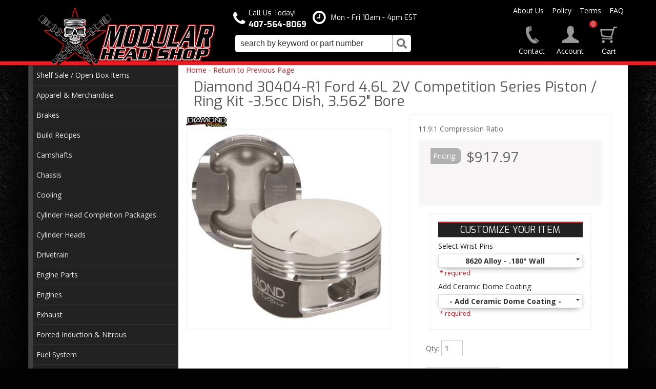

--- FILE ---
content_type: text/html; charset=utf-8
request_url: https://www.modularheadshop.com/i-31627156-diamond-30404-r1-ford-4-6l-2v-competition-series-piston-ring-kit-3-5cc-dish-3-562-bore.html
body_size: 51381
content:
<!DOCTYPE html>
<!-- paulirish.com/2008/conditional-stylesheets-vs-css-hacks-answer-neither/ -->
<!--[if lt IE 7]> <html class="no-js lt-ie9 lt-ie8 lt-ie7" lang="en"> <![endif]-->
<!--[if IE 7]>  <html class="no-js lt-ie9 lt-ie8" lang="en"> <![endif]-->
<!--[if IE 8]>  <html class="no-js lt-ie9" lang="en"> <![endif]-->
<!--[if gt IE 8]><!--> <html class="no-js" lang="en"> <!--<![endif]-->
<head>
    <meta name="viewport" content="width=device-width" />
    <meta charset="utf-8"><script type="text/javascript">(window.NREUM||(NREUM={})).init={privacy:{cookies_enabled:true},ajax:{deny_list:["bam.nr-data.net"]},feature_flags:["soft_nav"],distributed_tracing:{enabled:true}};(window.NREUM||(NREUM={})).loader_config={agentID:"1103356793",accountID:"3906469",trustKey:"3906469",xpid:"Vw8HV1JVARABVFVSBwgBVlYH",licenseKey:"NRJS-5114e709e7357dfdb01",applicationID:"1040096026",browserID:"1103356793"};;/*! For license information please see nr-loader-spa-1.308.0.min.js.LICENSE.txt */
(()=>{var e,t,r={384:(e,t,r)=>{"use strict";r.d(t,{NT:()=>a,US:()=>u,Zm:()=>o,bQ:()=>d,dV:()=>c,pV:()=>l});var n=r(6154),i=r(1863),s=r(1910);const a={beacon:"bam.nr-data.net",errorBeacon:"bam.nr-data.net"};function o(){return n.gm.NREUM||(n.gm.NREUM={}),void 0===n.gm.newrelic&&(n.gm.newrelic=n.gm.NREUM),n.gm.NREUM}function c(){let e=o();return e.o||(e.o={ST:n.gm.setTimeout,SI:n.gm.setImmediate||n.gm.setInterval,CT:n.gm.clearTimeout,XHR:n.gm.XMLHttpRequest,REQ:n.gm.Request,EV:n.gm.Event,PR:n.gm.Promise,MO:n.gm.MutationObserver,FETCH:n.gm.fetch,WS:n.gm.WebSocket},(0,s.i)(...Object.values(e.o))),e}function d(e,t){let r=o();r.initializedAgents??={},t.initializedAt={ms:(0,i.t)(),date:new Date},r.initializedAgents[e]=t}function u(e,t){o()[e]=t}function l(){return function(){let e=o();const t=e.info||{};e.info={beacon:a.beacon,errorBeacon:a.errorBeacon,...t}}(),function(){let e=o();const t=e.init||{};e.init={...t}}(),c(),function(){let e=o();const t=e.loader_config||{};e.loader_config={...t}}(),o()}},782:(e,t,r)=>{"use strict";r.d(t,{T:()=>n});const n=r(860).K7.pageViewTiming},860:(e,t,r)=>{"use strict";r.d(t,{$J:()=>u,K7:()=>c,P3:()=>d,XX:()=>i,Yy:()=>o,df:()=>s,qY:()=>n,v4:()=>a});const n="events",i="jserrors",s="browser/blobs",a="rum",o="browser/logs",c={ajax:"ajax",genericEvents:"generic_events",jserrors:i,logging:"logging",metrics:"metrics",pageAction:"page_action",pageViewEvent:"page_view_event",pageViewTiming:"page_view_timing",sessionReplay:"session_replay",sessionTrace:"session_trace",softNav:"soft_navigations",spa:"spa"},d={[c.pageViewEvent]:1,[c.pageViewTiming]:2,[c.metrics]:3,[c.jserrors]:4,[c.spa]:5,[c.ajax]:6,[c.sessionTrace]:7,[c.softNav]:8,[c.sessionReplay]:9,[c.logging]:10,[c.genericEvents]:11},u={[c.pageViewEvent]:a,[c.pageViewTiming]:n,[c.ajax]:n,[c.spa]:n,[c.softNav]:n,[c.metrics]:i,[c.jserrors]:i,[c.sessionTrace]:s,[c.sessionReplay]:s,[c.logging]:o,[c.genericEvents]:"ins"}},944:(e,t,r)=>{"use strict";r.d(t,{R:()=>i});var n=r(3241);function i(e,t){"function"==typeof console.debug&&(console.debug("New Relic Warning: https://github.com/newrelic/newrelic-browser-agent/blob/main/docs/warning-codes.md#".concat(e),t),(0,n.W)({agentIdentifier:null,drained:null,type:"data",name:"warn",feature:"warn",data:{code:e,secondary:t}}))}},993:(e,t,r)=>{"use strict";r.d(t,{A$:()=>s,ET:()=>a,TZ:()=>o,p_:()=>i});var n=r(860);const i={ERROR:"ERROR",WARN:"WARN",INFO:"INFO",DEBUG:"DEBUG",TRACE:"TRACE"},s={OFF:0,ERROR:1,WARN:2,INFO:3,DEBUG:4,TRACE:5},a="log",o=n.K7.logging},1541:(e,t,r)=>{"use strict";r.d(t,{U:()=>i,f:()=>n});const n={MFE:"MFE",BA:"BA"};function i(e,t){if(2!==t?.harvestEndpointVersion)return{};const r=t.agentRef.runtime.appMetadata.agents[0].entityGuid;return e?{"source.id":e.id,"source.name":e.name,"source.type":e.type,"parent.id":e.parent?.id||r,"parent.type":e.parent?.type||n.BA}:{"entity.guid":r,appId:t.agentRef.info.applicationID}}},1687:(e,t,r)=>{"use strict";r.d(t,{Ak:()=>d,Ze:()=>h,x3:()=>u});var n=r(3241),i=r(7836),s=r(3606),a=r(860),o=r(2646);const c={};function d(e,t){const r={staged:!1,priority:a.P3[t]||0};l(e),c[e].get(t)||c[e].set(t,r)}function u(e,t){e&&c[e]&&(c[e].get(t)&&c[e].delete(t),p(e,t,!1),c[e].size&&f(e))}function l(e){if(!e)throw new Error("agentIdentifier required");c[e]||(c[e]=new Map)}function h(e="",t="feature",r=!1){if(l(e),!e||!c[e].get(t)||r)return p(e,t);c[e].get(t).staged=!0,f(e)}function f(e){const t=Array.from(c[e]);t.every(([e,t])=>t.staged)&&(t.sort((e,t)=>e[1].priority-t[1].priority),t.forEach(([t])=>{c[e].delete(t),p(e,t)}))}function p(e,t,r=!0){const a=e?i.ee.get(e):i.ee,c=s.i.handlers;if(!a.aborted&&a.backlog&&c){if((0,n.W)({agentIdentifier:e,type:"lifecycle",name:"drain",feature:t}),r){const e=a.backlog[t],r=c[t];if(r){for(let t=0;e&&t<e.length;++t)g(e[t],r);Object.entries(r).forEach(([e,t])=>{Object.values(t||{}).forEach(t=>{t[0]?.on&&t[0]?.context()instanceof o.y&&t[0].on(e,t[1])})})}}a.isolatedBacklog||delete c[t],a.backlog[t]=null,a.emit("drain-"+t,[])}}function g(e,t){var r=e[1];Object.values(t[r]||{}).forEach(t=>{var r=e[0];if(t[0]===r){var n=t[1],i=e[3],s=e[2];n.apply(i,s)}})}},1738:(e,t,r)=>{"use strict";r.d(t,{U:()=>f,Y:()=>h});var n=r(3241),i=r(9908),s=r(1863),a=r(944),o=r(5701),c=r(3969),d=r(8362),u=r(860),l=r(4261);function h(e,t,r,s){const h=s||r;!h||h[e]&&h[e]!==d.d.prototype[e]||(h[e]=function(){(0,i.p)(c.xV,["API/"+e+"/called"],void 0,u.K7.metrics,r.ee),(0,n.W)({agentIdentifier:r.agentIdentifier,drained:!!o.B?.[r.agentIdentifier],type:"data",name:"api",feature:l.Pl+e,data:{}});try{return t.apply(this,arguments)}catch(e){(0,a.R)(23,e)}})}function f(e,t,r,n,a){const o=e.info;null===r?delete o.jsAttributes[t]:o.jsAttributes[t]=r,(a||null===r)&&(0,i.p)(l.Pl+n,[(0,s.t)(),t,r],void 0,"session",e.ee)}},1741:(e,t,r)=>{"use strict";r.d(t,{W:()=>s});var n=r(944),i=r(4261);class s{#e(e,...t){if(this[e]!==s.prototype[e])return this[e](...t);(0,n.R)(35,e)}addPageAction(e,t){return this.#e(i.hG,e,t)}register(e){return this.#e(i.eY,e)}recordCustomEvent(e,t){return this.#e(i.fF,e,t)}setPageViewName(e,t){return this.#e(i.Fw,e,t)}setCustomAttribute(e,t,r){return this.#e(i.cD,e,t,r)}noticeError(e,t){return this.#e(i.o5,e,t)}setUserId(e,t=!1){return this.#e(i.Dl,e,t)}setApplicationVersion(e){return this.#e(i.nb,e)}setErrorHandler(e){return this.#e(i.bt,e)}addRelease(e,t){return this.#e(i.k6,e,t)}log(e,t){return this.#e(i.$9,e,t)}start(){return this.#e(i.d3)}finished(e){return this.#e(i.BL,e)}recordReplay(){return this.#e(i.CH)}pauseReplay(){return this.#e(i.Tb)}addToTrace(e){return this.#e(i.U2,e)}setCurrentRouteName(e){return this.#e(i.PA,e)}interaction(e){return this.#e(i.dT,e)}wrapLogger(e,t,r){return this.#e(i.Wb,e,t,r)}measure(e,t){return this.#e(i.V1,e,t)}consent(e){return this.#e(i.Pv,e)}}},1863:(e,t,r)=>{"use strict";function n(){return Math.floor(performance.now())}r.d(t,{t:()=>n})},1910:(e,t,r)=>{"use strict";r.d(t,{i:()=>s});var n=r(944);const i=new Map;function s(...e){return e.every(e=>{if(i.has(e))return i.get(e);const t="function"==typeof e?e.toString():"",r=t.includes("[native code]"),s=t.includes("nrWrapper");return r||s||(0,n.R)(64,e?.name||t),i.set(e,r),r})}},2555:(e,t,r)=>{"use strict";r.d(t,{D:()=>o,f:()=>a});var n=r(384),i=r(8122);const s={beacon:n.NT.beacon,errorBeacon:n.NT.errorBeacon,licenseKey:void 0,applicationID:void 0,sa:void 0,queueTime:void 0,applicationTime:void 0,ttGuid:void 0,user:void 0,account:void 0,product:void 0,extra:void 0,jsAttributes:{},userAttributes:void 0,atts:void 0,transactionName:void 0,tNamePlain:void 0};function a(e){try{return!!e.licenseKey&&!!e.errorBeacon&&!!e.applicationID}catch(e){return!1}}const o=e=>(0,i.a)(e,s)},2614:(e,t,r)=>{"use strict";r.d(t,{BB:()=>a,H3:()=>n,g:()=>d,iL:()=>c,tS:()=>o,uh:()=>i,wk:()=>s});const n="NRBA",i="SESSION",s=144e5,a=18e5,o={STARTED:"session-started",PAUSE:"session-pause",RESET:"session-reset",RESUME:"session-resume",UPDATE:"session-update"},c={SAME_TAB:"same-tab",CROSS_TAB:"cross-tab"},d={OFF:0,FULL:1,ERROR:2}},2646:(e,t,r)=>{"use strict";r.d(t,{y:()=>n});class n{constructor(e){this.contextId=e}}},2843:(e,t,r)=>{"use strict";r.d(t,{G:()=>s,u:()=>i});var n=r(3878);function i(e,t=!1,r,i){(0,n.DD)("visibilitychange",function(){if(t)return void("hidden"===document.visibilityState&&e());e(document.visibilityState)},r,i)}function s(e,t,r){(0,n.sp)("pagehide",e,t,r)}},3241:(e,t,r)=>{"use strict";r.d(t,{W:()=>s});var n=r(6154);const i="newrelic";function s(e={}){try{n.gm.dispatchEvent(new CustomEvent(i,{detail:e}))}catch(e){}}},3304:(e,t,r)=>{"use strict";r.d(t,{A:()=>s});var n=r(7836);const i=()=>{const e=new WeakSet;return(t,r)=>{if("object"==typeof r&&null!==r){if(e.has(r))return;e.add(r)}return r}};function s(e){try{return JSON.stringify(e,i())??""}catch(e){try{n.ee.emit("internal-error",[e])}catch(e){}return""}}},3333:(e,t,r)=>{"use strict";r.d(t,{$v:()=>u,TZ:()=>n,Xh:()=>c,Zp:()=>i,kd:()=>d,mq:()=>o,nf:()=>a,qN:()=>s});const n=r(860).K7.genericEvents,i=["auxclick","click","copy","keydown","paste","scrollend"],s=["focus","blur"],a=4,o=1e3,c=2e3,d=["PageAction","UserAction","BrowserPerformance"],u={RESOURCES:"experimental.resources",REGISTER:"register"}},3434:(e,t,r)=>{"use strict";r.d(t,{Jt:()=>s,YM:()=>d});var n=r(7836),i=r(5607);const s="nr@original:".concat(i.W),a=50;var o=Object.prototype.hasOwnProperty,c=!1;function d(e,t){return e||(e=n.ee),r.inPlace=function(e,t,n,i,s){n||(n="");const a="-"===n.charAt(0);for(let o=0;o<t.length;o++){const c=t[o],d=e[c];l(d)||(e[c]=r(d,a?c+n:n,i,c,s))}},r.flag=s,r;function r(t,r,n,c,d){return l(t)?t:(r||(r=""),nrWrapper[s]=t,function(e,t,r){if(Object.defineProperty&&Object.keys)try{return Object.keys(e).forEach(function(r){Object.defineProperty(t,r,{get:function(){return e[r]},set:function(t){return e[r]=t,t}})}),t}catch(e){u([e],r)}for(var n in e)o.call(e,n)&&(t[n]=e[n])}(t,nrWrapper,e),nrWrapper);function nrWrapper(){var s,o,l,h;let f;try{o=this,s=[...arguments],l="function"==typeof n?n(s,o):n||{}}catch(t){u([t,"",[s,o,c],l],e)}i(r+"start",[s,o,c],l,d);const p=performance.now();let g;try{return h=t.apply(o,s),g=performance.now(),h}catch(e){throw g=performance.now(),i(r+"err",[s,o,e],l,d),f=e,f}finally{const e=g-p,t={start:p,end:g,duration:e,isLongTask:e>=a,methodName:c,thrownError:f};t.isLongTask&&i("long-task",[t,o],l,d),i(r+"end",[s,o,h],l,d)}}}function i(r,n,i,s){if(!c||t){var a=c;c=!0;try{e.emit(r,n,i,t,s)}catch(t){u([t,r,n,i],e)}c=a}}}function u(e,t){t||(t=n.ee);try{t.emit("internal-error",e)}catch(e){}}function l(e){return!(e&&"function"==typeof e&&e.apply&&!e[s])}},3606:(e,t,r)=>{"use strict";r.d(t,{i:()=>s});var n=r(9908);s.on=a;var i=s.handlers={};function s(e,t,r,s){a(s||n.d,i,e,t,r)}function a(e,t,r,i,s){s||(s="feature"),e||(e=n.d);var a=t[s]=t[s]||{};(a[r]=a[r]||[]).push([e,i])}},3738:(e,t,r)=>{"use strict";r.d(t,{He:()=>i,Kp:()=>o,Lc:()=>d,Rz:()=>u,TZ:()=>n,bD:()=>s,d3:()=>a,jx:()=>l,sl:()=>h,uP:()=>c});const n=r(860).K7.sessionTrace,i="bstResource",s="resource",a="-start",o="-end",c="fn"+a,d="fn"+o,u="pushState",l=1e3,h=3e4},3785:(e,t,r)=>{"use strict";r.d(t,{R:()=>c,b:()=>d});var n=r(9908),i=r(1863),s=r(860),a=r(3969),o=r(993);function c(e,t,r={},c=o.p_.INFO,d=!0,u,l=(0,i.t)()){(0,n.p)(a.xV,["API/logging/".concat(c.toLowerCase(),"/called")],void 0,s.K7.metrics,e),(0,n.p)(o.ET,[l,t,r,c,d,u],void 0,s.K7.logging,e)}function d(e){return"string"==typeof e&&Object.values(o.p_).some(t=>t===e.toUpperCase().trim())}},3878:(e,t,r)=>{"use strict";function n(e,t){return{capture:e,passive:!1,signal:t}}function i(e,t,r=!1,i){window.addEventListener(e,t,n(r,i))}function s(e,t,r=!1,i){document.addEventListener(e,t,n(r,i))}r.d(t,{DD:()=>s,jT:()=>n,sp:()=>i})},3962:(e,t,r)=>{"use strict";r.d(t,{AM:()=>a,O2:()=>l,OV:()=>s,Qu:()=>h,TZ:()=>c,ih:()=>f,pP:()=>o,t1:()=>u,tC:()=>i,wD:()=>d});var n=r(860);const i=["click","keydown","submit"],s="popstate",a="api",o="initialPageLoad",c=n.K7.softNav,d=5e3,u=500,l={INITIAL_PAGE_LOAD:"",ROUTE_CHANGE:1,UNSPECIFIED:2},h={INTERACTION:1,AJAX:2,CUSTOM_END:3,CUSTOM_TRACER:4},f={IP:"in progress",PF:"pending finish",FIN:"finished",CAN:"cancelled"}},3969:(e,t,r)=>{"use strict";r.d(t,{TZ:()=>n,XG:()=>o,rs:()=>i,xV:()=>a,z_:()=>s});const n=r(860).K7.metrics,i="sm",s="cm",a="storeSupportabilityMetrics",o="storeEventMetrics"},4234:(e,t,r)=>{"use strict";r.d(t,{W:()=>s});var n=r(7836),i=r(1687);class s{constructor(e,t){this.agentIdentifier=e,this.ee=n.ee.get(e),this.featureName=t,this.blocked=!1}deregisterDrain(){(0,i.x3)(this.agentIdentifier,this.featureName)}}},4261:(e,t,r)=>{"use strict";r.d(t,{$9:()=>u,BL:()=>c,CH:()=>p,Dl:()=>R,Fw:()=>w,PA:()=>v,Pl:()=>n,Pv:()=>A,Tb:()=>h,U2:()=>a,V1:()=>E,Wb:()=>T,bt:()=>y,cD:()=>b,d3:()=>x,dT:()=>d,eY:()=>g,fF:()=>f,hG:()=>s,hw:()=>i,k6:()=>o,nb:()=>m,o5:()=>l});const n="api-",i=n+"ixn-",s="addPageAction",a="addToTrace",o="addRelease",c="finished",d="interaction",u="log",l="noticeError",h="pauseReplay",f="recordCustomEvent",p="recordReplay",g="register",m="setApplicationVersion",v="setCurrentRouteName",b="setCustomAttribute",y="setErrorHandler",w="setPageViewName",R="setUserId",x="start",T="wrapLogger",E="measure",A="consent"},5205:(e,t,r)=>{"use strict";r.d(t,{j:()=>S});var n=r(384),i=r(1741);var s=r(2555),a=r(3333);const o=e=>{if(!e||"string"!=typeof e)return!1;try{document.createDocumentFragment().querySelector(e)}catch{return!1}return!0};var c=r(2614),d=r(944),u=r(8122);const l="[data-nr-mask]",h=e=>(0,u.a)(e,(()=>{const e={feature_flags:[],experimental:{allow_registered_children:!1,resources:!1},mask_selector:"*",block_selector:"[data-nr-block]",mask_input_options:{color:!1,date:!1,"datetime-local":!1,email:!1,month:!1,number:!1,range:!1,search:!1,tel:!1,text:!1,time:!1,url:!1,week:!1,textarea:!1,select:!1,password:!0}};return{ajax:{deny_list:void 0,block_internal:!0,enabled:!0,autoStart:!0},api:{get allow_registered_children(){return e.feature_flags.includes(a.$v.REGISTER)||e.experimental.allow_registered_children},set allow_registered_children(t){e.experimental.allow_registered_children=t},duplicate_registered_data:!1},browser_consent_mode:{enabled:!1},distributed_tracing:{enabled:void 0,exclude_newrelic_header:void 0,cors_use_newrelic_header:void 0,cors_use_tracecontext_headers:void 0,allowed_origins:void 0},get feature_flags(){return e.feature_flags},set feature_flags(t){e.feature_flags=t},generic_events:{enabled:!0,autoStart:!0},harvest:{interval:30},jserrors:{enabled:!0,autoStart:!0},logging:{enabled:!0,autoStart:!0},metrics:{enabled:!0,autoStart:!0},obfuscate:void 0,page_action:{enabled:!0},page_view_event:{enabled:!0,autoStart:!0},page_view_timing:{enabled:!0,autoStart:!0},performance:{capture_marks:!1,capture_measures:!1,capture_detail:!0,resources:{get enabled(){return e.feature_flags.includes(a.$v.RESOURCES)||e.experimental.resources},set enabled(t){e.experimental.resources=t},asset_types:[],first_party_domains:[],ignore_newrelic:!0}},privacy:{cookies_enabled:!0},proxy:{assets:void 0,beacon:void 0},session:{expiresMs:c.wk,inactiveMs:c.BB},session_replay:{autoStart:!0,enabled:!1,preload:!1,sampling_rate:10,error_sampling_rate:100,collect_fonts:!1,inline_images:!1,fix_stylesheets:!0,mask_all_inputs:!0,get mask_text_selector(){return e.mask_selector},set mask_text_selector(t){o(t)?e.mask_selector="".concat(t,",").concat(l):""===t||null===t?e.mask_selector=l:(0,d.R)(5,t)},get block_class(){return"nr-block"},get ignore_class(){return"nr-ignore"},get mask_text_class(){return"nr-mask"},get block_selector(){return e.block_selector},set block_selector(t){o(t)?e.block_selector+=",".concat(t):""!==t&&(0,d.R)(6,t)},get mask_input_options(){return e.mask_input_options},set mask_input_options(t){t&&"object"==typeof t?e.mask_input_options={...t,password:!0}:(0,d.R)(7,t)}},session_trace:{enabled:!0,autoStart:!0},soft_navigations:{enabled:!0,autoStart:!0},spa:{enabled:!0,autoStart:!0},ssl:void 0,user_actions:{enabled:!0,elementAttributes:["id","className","tagName","type"]}}})());var f=r(6154),p=r(9324);let g=0;const m={buildEnv:p.F3,distMethod:p.Xs,version:p.xv,originTime:f.WN},v={consented:!1},b={appMetadata:{},get consented(){return this.session?.state?.consent||v.consented},set consented(e){v.consented=e},customTransaction:void 0,denyList:void 0,disabled:!1,harvester:void 0,isolatedBacklog:!1,isRecording:!1,loaderType:void 0,maxBytes:3e4,obfuscator:void 0,onerror:void 0,ptid:void 0,releaseIds:{},session:void 0,timeKeeper:void 0,registeredEntities:[],jsAttributesMetadata:{bytes:0},get harvestCount(){return++g}},y=e=>{const t=(0,u.a)(e,b),r=Object.keys(m).reduce((e,t)=>(e[t]={value:m[t],writable:!1,configurable:!0,enumerable:!0},e),{});return Object.defineProperties(t,r)};var w=r(5701);const R=e=>{const t=e.startsWith("http");e+="/",r.p=t?e:"https://"+e};var x=r(7836),T=r(3241);const E={accountID:void 0,trustKey:void 0,agentID:void 0,licenseKey:void 0,applicationID:void 0,xpid:void 0},A=e=>(0,u.a)(e,E),_=new Set;function S(e,t={},r,a){let{init:o,info:c,loader_config:d,runtime:u={},exposed:l=!0}=t;if(!c){const e=(0,n.pV)();o=e.init,c=e.info,d=e.loader_config}e.init=h(o||{}),e.loader_config=A(d||{}),c.jsAttributes??={},f.bv&&(c.jsAttributes.isWorker=!0),e.info=(0,s.D)(c);const p=e.init,g=[c.beacon,c.errorBeacon];_.has(e.agentIdentifier)||(p.proxy.assets&&(R(p.proxy.assets),g.push(p.proxy.assets)),p.proxy.beacon&&g.push(p.proxy.beacon),e.beacons=[...g],function(e){const t=(0,n.pV)();Object.getOwnPropertyNames(i.W.prototype).forEach(r=>{const n=i.W.prototype[r];if("function"!=typeof n||"constructor"===n)return;let s=t[r];e[r]&&!1!==e.exposed&&"micro-agent"!==e.runtime?.loaderType&&(t[r]=(...t)=>{const n=e[r](...t);return s?s(...t):n})})}(e),(0,n.US)("activatedFeatures",w.B)),u.denyList=[...p.ajax.deny_list||[],...p.ajax.block_internal?g:[]],u.ptid=e.agentIdentifier,u.loaderType=r,e.runtime=y(u),_.has(e.agentIdentifier)||(e.ee=x.ee.get(e.agentIdentifier),e.exposed=l,(0,T.W)({agentIdentifier:e.agentIdentifier,drained:!!w.B?.[e.agentIdentifier],type:"lifecycle",name:"initialize",feature:void 0,data:e.config})),_.add(e.agentIdentifier)}},5270:(e,t,r)=>{"use strict";r.d(t,{Aw:()=>a,SR:()=>s,rF:()=>o});var n=r(384),i=r(7767);function s(e){return!!(0,n.dV)().o.MO&&(0,i.V)(e)&&!0===e?.session_trace.enabled}function a(e){return!0===e?.session_replay.preload&&s(e)}function o(e,t){try{if("string"==typeof t?.type){if("password"===t.type.toLowerCase())return"*".repeat(e?.length||0);if(void 0!==t?.dataset?.nrUnmask||t?.classList?.contains("nr-unmask"))return e}}catch(e){}return"string"==typeof e?e.replace(/[\S]/g,"*"):"*".repeat(e?.length||0)}},5289:(e,t,r)=>{"use strict";r.d(t,{GG:()=>a,Qr:()=>c,sB:()=>o});var n=r(3878),i=r(6389);function s(){return"undefined"==typeof document||"complete"===document.readyState}function a(e,t){if(s())return e();const r=(0,i.J)(e),a=setInterval(()=>{s()&&(clearInterval(a),r())},500);(0,n.sp)("load",r,t)}function o(e){if(s())return e();(0,n.DD)("DOMContentLoaded",e)}function c(e){if(s())return e();(0,n.sp)("popstate",e)}},5607:(e,t,r)=>{"use strict";r.d(t,{W:()=>n});const n=(0,r(9566).bz)()},5701:(e,t,r)=>{"use strict";r.d(t,{B:()=>s,t:()=>a});var n=r(3241);const i=new Set,s={};function a(e,t){const r=t.agentIdentifier;s[r]??={},e&&"object"==typeof e&&(i.has(r)||(t.ee.emit("rumresp",[e]),s[r]=e,i.add(r),(0,n.W)({agentIdentifier:r,loaded:!0,drained:!0,type:"lifecycle",name:"load",feature:void 0,data:e})))}},6154:(e,t,r)=>{"use strict";r.d(t,{OF:()=>d,RI:()=>i,WN:()=>h,bv:()=>s,eN:()=>f,gm:()=>a,lR:()=>l,m:()=>c,mw:()=>o,sb:()=>u});var n=r(1863);const i="undefined"!=typeof window&&!!window.document,s="undefined"!=typeof WorkerGlobalScope&&("undefined"!=typeof self&&self instanceof WorkerGlobalScope&&self.navigator instanceof WorkerNavigator||"undefined"!=typeof globalThis&&globalThis instanceof WorkerGlobalScope&&globalThis.navigator instanceof WorkerNavigator),a=i?window:"undefined"!=typeof WorkerGlobalScope&&("undefined"!=typeof self&&self instanceof WorkerGlobalScope&&self||"undefined"!=typeof globalThis&&globalThis instanceof WorkerGlobalScope&&globalThis),o=Boolean("hidden"===a?.document?.visibilityState),c=""+a?.location,d=/iPad|iPhone|iPod/.test(a.navigator?.userAgent),u=d&&"undefined"==typeof SharedWorker,l=(()=>{const e=a.navigator?.userAgent?.match(/Firefox[/\s](\d+\.\d+)/);return Array.isArray(e)&&e.length>=2?+e[1]:0})(),h=Date.now()-(0,n.t)(),f=()=>"undefined"!=typeof PerformanceNavigationTiming&&a?.performance?.getEntriesByType("navigation")?.[0]?.responseStart},6344:(e,t,r)=>{"use strict";r.d(t,{BB:()=>u,Qb:()=>l,TZ:()=>i,Ug:()=>a,Vh:()=>s,_s:()=>o,bc:()=>d,yP:()=>c});var n=r(2614);const i=r(860).K7.sessionReplay,s="errorDuringReplay",a=.12,o={DomContentLoaded:0,Load:1,FullSnapshot:2,IncrementalSnapshot:3,Meta:4,Custom:5},c={[n.g.ERROR]:15e3,[n.g.FULL]:3e5,[n.g.OFF]:0},d={RESET:{message:"Session was reset",sm:"Reset"},IMPORT:{message:"Recorder failed to import",sm:"Import"},TOO_MANY:{message:"429: Too Many Requests",sm:"Too-Many"},TOO_BIG:{message:"Payload was too large",sm:"Too-Big"},CROSS_TAB:{message:"Session Entity was set to OFF on another tab",sm:"Cross-Tab"},ENTITLEMENTS:{message:"Session Replay is not allowed and will not be started",sm:"Entitlement"}},u=5e3,l={API:"api",RESUME:"resume",SWITCH_TO_FULL:"switchToFull",INITIALIZE:"initialize",PRELOAD:"preload"}},6389:(e,t,r)=>{"use strict";function n(e,t=500,r={}){const n=r?.leading||!1;let i;return(...r)=>{n&&void 0===i&&(e.apply(this,r),i=setTimeout(()=>{i=clearTimeout(i)},t)),n||(clearTimeout(i),i=setTimeout(()=>{e.apply(this,r)},t))}}function i(e){let t=!1;return(...r)=>{t||(t=!0,e.apply(this,r))}}r.d(t,{J:()=>i,s:()=>n})},6630:(e,t,r)=>{"use strict";r.d(t,{T:()=>n});const n=r(860).K7.pageViewEvent},6774:(e,t,r)=>{"use strict";r.d(t,{T:()=>n});const n=r(860).K7.jserrors},7295:(e,t,r)=>{"use strict";r.d(t,{Xv:()=>a,gX:()=>i,iW:()=>s});var n=[];function i(e){if(!e||s(e))return!1;if(0===n.length)return!0;if("*"===n[0].hostname)return!1;for(var t=0;t<n.length;t++){var r=n[t];if(r.hostname.test(e.hostname)&&r.pathname.test(e.pathname))return!1}return!0}function s(e){return void 0===e.hostname}function a(e){if(n=[],e&&e.length)for(var t=0;t<e.length;t++){let r=e[t];if(!r)continue;if("*"===r)return void(n=[{hostname:"*"}]);0===r.indexOf("http://")?r=r.substring(7):0===r.indexOf("https://")&&(r=r.substring(8));const i=r.indexOf("/");let s,a;i>0?(s=r.substring(0,i),a=r.substring(i)):(s=r,a="*");let[c]=s.split(":");n.push({hostname:o(c),pathname:o(a,!0)})}}function o(e,t=!1){const r=e.replace(/[.+?^${}()|[\]\\]/g,e=>"\\"+e).replace(/\*/g,".*?");return new RegExp((t?"^":"")+r+"$")}},7485:(e,t,r)=>{"use strict";r.d(t,{D:()=>i});var n=r(6154);function i(e){if(0===(e||"").indexOf("data:"))return{protocol:"data"};try{const t=new URL(e,location.href),r={port:t.port,hostname:t.hostname,pathname:t.pathname,search:t.search,protocol:t.protocol.slice(0,t.protocol.indexOf(":")),sameOrigin:t.protocol===n.gm?.location?.protocol&&t.host===n.gm?.location?.host};return r.port&&""!==r.port||("http:"===t.protocol&&(r.port="80"),"https:"===t.protocol&&(r.port="443")),r.pathname&&""!==r.pathname?r.pathname.startsWith("/")||(r.pathname="/".concat(r.pathname)):r.pathname="/",r}catch(e){return{}}}},7699:(e,t,r)=>{"use strict";r.d(t,{It:()=>s,KC:()=>o,No:()=>i,qh:()=>a});var n=r(860);const i=16e3,s=1e6,a="SESSION_ERROR",o={[n.K7.logging]:!0,[n.K7.genericEvents]:!1,[n.K7.jserrors]:!1,[n.K7.ajax]:!1}},7767:(e,t,r)=>{"use strict";r.d(t,{V:()=>i});var n=r(6154);const i=e=>n.RI&&!0===e?.privacy.cookies_enabled},7836:(e,t,r)=>{"use strict";r.d(t,{P:()=>o,ee:()=>c});var n=r(384),i=r(8990),s=r(2646),a=r(5607);const o="nr@context:".concat(a.W),c=function e(t,r){var n={},a={},u={},l=!1;try{l=16===r.length&&d.initializedAgents?.[r]?.runtime.isolatedBacklog}catch(e){}var h={on:p,addEventListener:p,removeEventListener:function(e,t){var r=n[e];if(!r)return;for(var i=0;i<r.length;i++)r[i]===t&&r.splice(i,1)},emit:function(e,r,n,i,s){!1!==s&&(s=!0);if(c.aborted&&!i)return;t&&s&&t.emit(e,r,n);var o=f(n);g(e).forEach(e=>{e.apply(o,r)});var d=v()[a[e]];d&&d.push([h,e,r,o]);return o},get:m,listeners:g,context:f,buffer:function(e,t){const r=v();if(t=t||"feature",h.aborted)return;Object.entries(e||{}).forEach(([e,n])=>{a[n]=t,t in r||(r[t]=[])})},abort:function(){h._aborted=!0,Object.keys(h.backlog).forEach(e=>{delete h.backlog[e]})},isBuffering:function(e){return!!v()[a[e]]},debugId:r,backlog:l?{}:t&&"object"==typeof t.backlog?t.backlog:{},isolatedBacklog:l};return Object.defineProperty(h,"aborted",{get:()=>{let e=h._aborted||!1;return e||(t&&(e=t.aborted),e)}}),h;function f(e){return e&&e instanceof s.y?e:e?(0,i.I)(e,o,()=>new s.y(o)):new s.y(o)}function p(e,t){n[e]=g(e).concat(t)}function g(e){return n[e]||[]}function m(t){return u[t]=u[t]||e(h,t)}function v(){return h.backlog}}(void 0,"globalEE"),d=(0,n.Zm)();d.ee||(d.ee=c)},8122:(e,t,r)=>{"use strict";r.d(t,{a:()=>i});var n=r(944);function i(e,t){try{if(!e||"object"!=typeof e)return(0,n.R)(3);if(!t||"object"!=typeof t)return(0,n.R)(4);const r=Object.create(Object.getPrototypeOf(t),Object.getOwnPropertyDescriptors(t)),s=0===Object.keys(r).length?e:r;for(let a in s)if(void 0!==e[a])try{if(null===e[a]){r[a]=null;continue}Array.isArray(e[a])&&Array.isArray(t[a])?r[a]=Array.from(new Set([...e[a],...t[a]])):"object"==typeof e[a]&&"object"==typeof t[a]?r[a]=i(e[a],t[a]):r[a]=e[a]}catch(e){r[a]||(0,n.R)(1,e)}return r}catch(e){(0,n.R)(2,e)}}},8139:(e,t,r)=>{"use strict";r.d(t,{u:()=>h});var n=r(7836),i=r(3434),s=r(8990),a=r(6154);const o={},c=a.gm.XMLHttpRequest,d="addEventListener",u="removeEventListener",l="nr@wrapped:".concat(n.P);function h(e){var t=function(e){return(e||n.ee).get("events")}(e);if(o[t.debugId]++)return t;o[t.debugId]=1;var r=(0,i.YM)(t,!0);function h(e){r.inPlace(e,[d,u],"-",p)}function p(e,t){return e[1]}return"getPrototypeOf"in Object&&(a.RI&&f(document,h),c&&f(c.prototype,h),f(a.gm,h)),t.on(d+"-start",function(e,t){var n=e[1];if(null!==n&&("function"==typeof n||"object"==typeof n)&&"newrelic"!==e[0]){var i=(0,s.I)(n,l,function(){var e={object:function(){if("function"!=typeof n.handleEvent)return;return n.handleEvent.apply(n,arguments)},function:n}[typeof n];return e?r(e,"fn-",null,e.name||"anonymous"):n});this.wrapped=e[1]=i}}),t.on(u+"-start",function(e){e[1]=this.wrapped||e[1]}),t}function f(e,t,...r){let n=e;for(;"object"==typeof n&&!Object.prototype.hasOwnProperty.call(n,d);)n=Object.getPrototypeOf(n);n&&t(n,...r)}},8362:(e,t,r)=>{"use strict";r.d(t,{d:()=>s});var n=r(9566),i=r(1741);class s extends i.W{agentIdentifier=(0,n.LA)(16)}},8374:(e,t,r)=>{r.nc=(()=>{try{return document?.currentScript?.nonce}catch(e){}return""})()},8990:(e,t,r)=>{"use strict";r.d(t,{I:()=>i});var n=Object.prototype.hasOwnProperty;function i(e,t,r){if(n.call(e,t))return e[t];var i=r();if(Object.defineProperty&&Object.keys)try{return Object.defineProperty(e,t,{value:i,writable:!0,enumerable:!1}),i}catch(e){}return e[t]=i,i}},9119:(e,t,r)=>{"use strict";r.d(t,{L:()=>s});var n=/([^?#]*)[^#]*(#[^?]*|$).*/,i=/([^?#]*)().*/;function s(e,t){return e?e.replace(t?n:i,"$1$2"):e}},9300:(e,t,r)=>{"use strict";r.d(t,{T:()=>n});const n=r(860).K7.ajax},9324:(e,t,r)=>{"use strict";r.d(t,{AJ:()=>a,F3:()=>i,Xs:()=>s,Yq:()=>o,xv:()=>n});const n="1.308.0",i="PROD",s="CDN",a="@newrelic/rrweb",o="1.0.1"},9566:(e,t,r)=>{"use strict";r.d(t,{LA:()=>o,ZF:()=>c,bz:()=>a,el:()=>d});var n=r(6154);const i="xxxxxxxx-xxxx-4xxx-yxxx-xxxxxxxxxxxx";function s(e,t){return e?15&e[t]:16*Math.random()|0}function a(){const e=n.gm?.crypto||n.gm?.msCrypto;let t,r=0;return e&&e.getRandomValues&&(t=e.getRandomValues(new Uint8Array(30))),i.split("").map(e=>"x"===e?s(t,r++).toString(16):"y"===e?(3&s()|8).toString(16):e).join("")}function o(e){const t=n.gm?.crypto||n.gm?.msCrypto;let r,i=0;t&&t.getRandomValues&&(r=t.getRandomValues(new Uint8Array(e)));const a=[];for(var o=0;o<e;o++)a.push(s(r,i++).toString(16));return a.join("")}function c(){return o(16)}function d(){return o(32)}},9908:(e,t,r)=>{"use strict";r.d(t,{d:()=>n,p:()=>i});var n=r(7836).ee.get("handle");function i(e,t,r,i,s){s?(s.buffer([e],i),s.emit(e,t,r)):(n.buffer([e],i),n.emit(e,t,r))}}},n={};function i(e){var t=n[e];if(void 0!==t)return t.exports;var s=n[e]={exports:{}};return r[e](s,s.exports,i),s.exports}i.m=r,i.d=(e,t)=>{for(var r in t)i.o(t,r)&&!i.o(e,r)&&Object.defineProperty(e,r,{enumerable:!0,get:t[r]})},i.f={},i.e=e=>Promise.all(Object.keys(i.f).reduce((t,r)=>(i.f[r](e,t),t),[])),i.u=e=>({212:"nr-spa-compressor",249:"nr-spa-recorder",478:"nr-spa"}[e]+"-1.308.0.min.js"),i.o=(e,t)=>Object.prototype.hasOwnProperty.call(e,t),e={},t="NRBA-1.308.0.PROD:",i.l=(r,n,s,a)=>{if(e[r])e[r].push(n);else{var o,c;if(void 0!==s)for(var d=document.getElementsByTagName("script"),u=0;u<d.length;u++){var l=d[u];if(l.getAttribute("src")==r||l.getAttribute("data-webpack")==t+s){o=l;break}}if(!o){c=!0;var h={478:"sha512-RSfSVnmHk59T/uIPbdSE0LPeqcEdF4/+XhfJdBuccH5rYMOEZDhFdtnh6X6nJk7hGpzHd9Ujhsy7lZEz/ORYCQ==",249:"sha512-ehJXhmntm85NSqW4MkhfQqmeKFulra3klDyY0OPDUE+sQ3GokHlPh1pmAzuNy//3j4ac6lzIbmXLvGQBMYmrkg==",212:"sha512-B9h4CR46ndKRgMBcK+j67uSR2RCnJfGefU+A7FrgR/k42ovXy5x/MAVFiSvFxuVeEk/pNLgvYGMp1cBSK/G6Fg=="};(o=document.createElement("script")).charset="utf-8",i.nc&&o.setAttribute("nonce",i.nc),o.setAttribute("data-webpack",t+s),o.src=r,0!==o.src.indexOf(window.location.origin+"/")&&(o.crossOrigin="anonymous"),h[a]&&(o.integrity=h[a])}e[r]=[n];var f=(t,n)=>{o.onerror=o.onload=null,clearTimeout(p);var i=e[r];if(delete e[r],o.parentNode&&o.parentNode.removeChild(o),i&&i.forEach(e=>e(n)),t)return t(n)},p=setTimeout(f.bind(null,void 0,{type:"timeout",target:o}),12e4);o.onerror=f.bind(null,o.onerror),o.onload=f.bind(null,o.onload),c&&document.head.appendChild(o)}},i.r=e=>{"undefined"!=typeof Symbol&&Symbol.toStringTag&&Object.defineProperty(e,Symbol.toStringTag,{value:"Module"}),Object.defineProperty(e,"__esModule",{value:!0})},i.p="https://js-agent.newrelic.com/",(()=>{var e={38:0,788:0};i.f.j=(t,r)=>{var n=i.o(e,t)?e[t]:void 0;if(0!==n)if(n)r.push(n[2]);else{var s=new Promise((r,i)=>n=e[t]=[r,i]);r.push(n[2]=s);var a=i.p+i.u(t),o=new Error;i.l(a,r=>{if(i.o(e,t)&&(0!==(n=e[t])&&(e[t]=void 0),n)){var s=r&&("load"===r.type?"missing":r.type),a=r&&r.target&&r.target.src;o.message="Loading chunk "+t+" failed: ("+s+": "+a+")",o.name="ChunkLoadError",o.type=s,o.request=a,n[1](o)}},"chunk-"+t,t)}};var t=(t,r)=>{var n,s,[a,o,c]=r,d=0;if(a.some(t=>0!==e[t])){for(n in o)i.o(o,n)&&(i.m[n]=o[n]);if(c)c(i)}for(t&&t(r);d<a.length;d++)s=a[d],i.o(e,s)&&e[s]&&e[s][0](),e[s]=0},r=self["webpackChunk:NRBA-1.308.0.PROD"]=self["webpackChunk:NRBA-1.308.0.PROD"]||[];r.forEach(t.bind(null,0)),r.push=t.bind(null,r.push.bind(r))})(),(()=>{"use strict";i(8374);var e=i(8362),t=i(860);const r=Object.values(t.K7);var n=i(5205);var s=i(9908),a=i(1863),o=i(4261),c=i(1738);var d=i(1687),u=i(4234),l=i(5289),h=i(6154),f=i(944),p=i(5270),g=i(7767),m=i(6389),v=i(7699);class b extends u.W{constructor(e,t){super(e.agentIdentifier,t),this.agentRef=e,this.abortHandler=void 0,this.featAggregate=void 0,this.loadedSuccessfully=void 0,this.onAggregateImported=new Promise(e=>{this.loadedSuccessfully=e}),this.deferred=Promise.resolve(),!1===e.init[this.featureName].autoStart?this.deferred=new Promise((t,r)=>{this.ee.on("manual-start-all",(0,m.J)(()=>{(0,d.Ak)(e.agentIdentifier,this.featureName),t()}))}):(0,d.Ak)(e.agentIdentifier,t)}importAggregator(e,t,r={}){if(this.featAggregate)return;const n=async()=>{let n;await this.deferred;try{if((0,g.V)(e.init)){const{setupAgentSession:t}=await i.e(478).then(i.bind(i,8766));n=t(e)}}catch(e){(0,f.R)(20,e),this.ee.emit("internal-error",[e]),(0,s.p)(v.qh,[e],void 0,this.featureName,this.ee)}try{if(!this.#t(this.featureName,n,e.init))return(0,d.Ze)(this.agentIdentifier,this.featureName),void this.loadedSuccessfully(!1);const{Aggregate:i}=await t();this.featAggregate=new i(e,r),e.runtime.harvester.initializedAggregates.push(this.featAggregate),this.loadedSuccessfully(!0)}catch(e){(0,f.R)(34,e),this.abortHandler?.(),(0,d.Ze)(this.agentIdentifier,this.featureName,!0),this.loadedSuccessfully(!1),this.ee&&this.ee.abort()}};h.RI?(0,l.GG)(()=>n(),!0):n()}#t(e,r,n){if(this.blocked)return!1;switch(e){case t.K7.sessionReplay:return(0,p.SR)(n)&&!!r;case t.K7.sessionTrace:return!!r;default:return!0}}}var y=i(6630),w=i(2614),R=i(3241);class x extends b{static featureName=y.T;constructor(e){var t;super(e,y.T),this.setupInspectionEvents(e.agentIdentifier),t=e,(0,c.Y)(o.Fw,function(e,r){"string"==typeof e&&("/"!==e.charAt(0)&&(e="/"+e),t.runtime.customTransaction=(r||"http://custom.transaction")+e,(0,s.p)(o.Pl+o.Fw,[(0,a.t)()],void 0,void 0,t.ee))},t),this.importAggregator(e,()=>i.e(478).then(i.bind(i,2467)))}setupInspectionEvents(e){const t=(t,r)=>{t&&(0,R.W)({agentIdentifier:e,timeStamp:t.timeStamp,loaded:"complete"===t.target.readyState,type:"window",name:r,data:t.target.location+""})};(0,l.sB)(e=>{t(e,"DOMContentLoaded")}),(0,l.GG)(e=>{t(e,"load")}),(0,l.Qr)(e=>{t(e,"navigate")}),this.ee.on(w.tS.UPDATE,(t,r)=>{(0,R.W)({agentIdentifier:e,type:"lifecycle",name:"session",data:r})})}}var T=i(384);class E extends e.d{constructor(e){var t;(super(),h.gm)?(this.features={},(0,T.bQ)(this.agentIdentifier,this),this.desiredFeatures=new Set(e.features||[]),this.desiredFeatures.add(x),(0,n.j)(this,e,e.loaderType||"agent"),t=this,(0,c.Y)(o.cD,function(e,r,n=!1){if("string"==typeof e){if(["string","number","boolean"].includes(typeof r)||null===r)return(0,c.U)(t,e,r,o.cD,n);(0,f.R)(40,typeof r)}else(0,f.R)(39,typeof e)},t),function(e){(0,c.Y)(o.Dl,function(t,r=!1){if("string"!=typeof t&&null!==t)return void(0,f.R)(41,typeof t);const n=e.info.jsAttributes["enduser.id"];r&&null!=n&&n!==t?(0,s.p)(o.Pl+"setUserIdAndResetSession",[t],void 0,"session",e.ee):(0,c.U)(e,"enduser.id",t,o.Dl,!0)},e)}(this),function(e){(0,c.Y)(o.nb,function(t){if("string"==typeof t||null===t)return(0,c.U)(e,"application.version",t,o.nb,!1);(0,f.R)(42,typeof t)},e)}(this),function(e){(0,c.Y)(o.d3,function(){e.ee.emit("manual-start-all")},e)}(this),function(e){(0,c.Y)(o.Pv,function(t=!0){if("boolean"==typeof t){if((0,s.p)(o.Pl+o.Pv,[t],void 0,"session",e.ee),e.runtime.consented=t,t){const t=e.features.page_view_event;t.onAggregateImported.then(e=>{const r=t.featAggregate;e&&!r.sentRum&&r.sendRum()})}}else(0,f.R)(65,typeof t)},e)}(this),this.run()):(0,f.R)(21)}get config(){return{info:this.info,init:this.init,loader_config:this.loader_config,runtime:this.runtime}}get api(){return this}run(){try{const e=function(e){const t={};return r.forEach(r=>{t[r]=!!e[r]?.enabled}),t}(this.init),n=[...this.desiredFeatures];n.sort((e,r)=>t.P3[e.featureName]-t.P3[r.featureName]),n.forEach(r=>{if(!e[r.featureName]&&r.featureName!==t.K7.pageViewEvent)return;if(r.featureName===t.K7.spa)return void(0,f.R)(67);const n=function(e){switch(e){case t.K7.ajax:return[t.K7.jserrors];case t.K7.sessionTrace:return[t.K7.ajax,t.K7.pageViewEvent];case t.K7.sessionReplay:return[t.K7.sessionTrace];case t.K7.pageViewTiming:return[t.K7.pageViewEvent];default:return[]}}(r.featureName).filter(e=>!(e in this.features));n.length>0&&(0,f.R)(36,{targetFeature:r.featureName,missingDependencies:n}),this.features[r.featureName]=new r(this)})}catch(e){(0,f.R)(22,e);for(const e in this.features)this.features[e].abortHandler?.();const t=(0,T.Zm)();delete t.initializedAgents[this.agentIdentifier]?.features,delete this.sharedAggregator;return t.ee.get(this.agentIdentifier).abort(),!1}}}var A=i(2843),_=i(782);class S extends b{static featureName=_.T;constructor(e){super(e,_.T),h.RI&&((0,A.u)(()=>(0,s.p)("docHidden",[(0,a.t)()],void 0,_.T,this.ee),!0),(0,A.G)(()=>(0,s.p)("winPagehide",[(0,a.t)()],void 0,_.T,this.ee)),this.importAggregator(e,()=>i.e(478).then(i.bind(i,9917))))}}var O=i(3969);class I extends b{static featureName=O.TZ;constructor(e){super(e,O.TZ),h.RI&&document.addEventListener("securitypolicyviolation",e=>{(0,s.p)(O.xV,["Generic/CSPViolation/Detected"],void 0,this.featureName,this.ee)}),this.importAggregator(e,()=>i.e(478).then(i.bind(i,6555)))}}var N=i(6774),P=i(3878),k=i(3304);class D{constructor(e,t,r,n,i){this.name="UncaughtError",this.message="string"==typeof e?e:(0,k.A)(e),this.sourceURL=t,this.line=r,this.column=n,this.__newrelic=i}}function C(e){return M(e)?e:new D(void 0!==e?.message?e.message:e,e?.filename||e?.sourceURL,e?.lineno||e?.line,e?.colno||e?.col,e?.__newrelic,e?.cause)}function j(e){const t="Unhandled Promise Rejection: ";if(!e?.reason)return;if(M(e.reason)){try{e.reason.message.startsWith(t)||(e.reason.message=t+e.reason.message)}catch(e){}return C(e.reason)}const r=C(e.reason);return(r.message||"").startsWith(t)||(r.message=t+r.message),r}function L(e){if(e.error instanceof SyntaxError&&!/:\d+$/.test(e.error.stack?.trim())){const t=new D(e.message,e.filename,e.lineno,e.colno,e.error.__newrelic,e.cause);return t.name=SyntaxError.name,t}return M(e.error)?e.error:C(e)}function M(e){return e instanceof Error&&!!e.stack}function H(e,r,n,i,o=(0,a.t)()){"string"==typeof e&&(e=new Error(e)),(0,s.p)("err",[e,o,!1,r,n.runtime.isRecording,void 0,i],void 0,t.K7.jserrors,n.ee),(0,s.p)("uaErr",[],void 0,t.K7.genericEvents,n.ee)}var B=i(1541),K=i(993),W=i(3785);function U(e,{customAttributes:t={},level:r=K.p_.INFO}={},n,i,s=(0,a.t)()){(0,W.R)(n.ee,e,t,r,!1,i,s)}function F(e,r,n,i,c=(0,a.t)()){(0,s.p)(o.Pl+o.hG,[c,e,r,i],void 0,t.K7.genericEvents,n.ee)}function V(e,r,n,i,c=(0,a.t)()){const{start:d,end:u,customAttributes:l}=r||{},h={customAttributes:l||{}};if("object"!=typeof h.customAttributes||"string"!=typeof e||0===e.length)return void(0,f.R)(57);const p=(e,t)=>null==e?t:"number"==typeof e?e:e instanceof PerformanceMark?e.startTime:Number.NaN;if(h.start=p(d,0),h.end=p(u,c),Number.isNaN(h.start)||Number.isNaN(h.end))(0,f.R)(57);else{if(h.duration=h.end-h.start,!(h.duration<0))return(0,s.p)(o.Pl+o.V1,[h,e,i],void 0,t.K7.genericEvents,n.ee),h;(0,f.R)(58)}}function G(e,r={},n,i,c=(0,a.t)()){(0,s.p)(o.Pl+o.fF,[c,e,r,i],void 0,t.K7.genericEvents,n.ee)}function z(e){(0,c.Y)(o.eY,function(t){return Y(e,t)},e)}function Y(e,r,n){(0,f.R)(54,"newrelic.register"),r||={},r.type=B.f.MFE,r.licenseKey||=e.info.licenseKey,r.blocked=!1,r.parent=n||{},Array.isArray(r.tags)||(r.tags=[]);const i={};r.tags.forEach(e=>{"name"!==e&&"id"!==e&&(i["source.".concat(e)]=!0)}),r.isolated??=!0;let o=()=>{};const c=e.runtime.registeredEntities;if(!r.isolated){const e=c.find(({metadata:{target:{id:e}}})=>e===r.id&&!r.isolated);if(e)return e}const d=e=>{r.blocked=!0,o=e};function u(e){return"string"==typeof e&&!!e.trim()&&e.trim().length<501||"number"==typeof e}e.init.api.allow_registered_children||d((0,m.J)(()=>(0,f.R)(55))),u(r.id)&&u(r.name)||d((0,m.J)(()=>(0,f.R)(48,r)));const l={addPageAction:(t,n={})=>g(F,[t,{...i,...n},e],r),deregister:()=>{d((0,m.J)(()=>(0,f.R)(68)))},log:(t,n={})=>g(U,[t,{...n,customAttributes:{...i,...n.customAttributes||{}}},e],r),measure:(t,n={})=>g(V,[t,{...n,customAttributes:{...i,...n.customAttributes||{}}},e],r),noticeError:(t,n={})=>g(H,[t,{...i,...n},e],r),register:(t={})=>g(Y,[e,t],l.metadata.target),recordCustomEvent:(t,n={})=>g(G,[t,{...i,...n},e],r),setApplicationVersion:e=>p("application.version",e),setCustomAttribute:(e,t)=>p(e,t),setUserId:e=>p("enduser.id",e),metadata:{customAttributes:i,target:r}},h=()=>(r.blocked&&o(),r.blocked);h()||c.push(l);const p=(e,t)=>{h()||(i[e]=t)},g=(r,n,i)=>{if(h())return;const o=(0,a.t)();(0,s.p)(O.xV,["API/register/".concat(r.name,"/called")],void 0,t.K7.metrics,e.ee);try{if(e.init.api.duplicate_registered_data&&"register"!==r.name){let e=n;if(n[1]instanceof Object){const t={"child.id":i.id,"child.type":i.type};e="customAttributes"in n[1]?[n[0],{...n[1],customAttributes:{...n[1].customAttributes,...t}},...n.slice(2)]:[n[0],{...n[1],...t},...n.slice(2)]}r(...e,void 0,o)}return r(...n,i,o)}catch(e){(0,f.R)(50,e)}};return l}class Z extends b{static featureName=N.T;constructor(e){var t;super(e,N.T),t=e,(0,c.Y)(o.o5,(e,r)=>H(e,r,t),t),function(e){(0,c.Y)(o.bt,function(t){e.runtime.onerror=t},e)}(e),function(e){let t=0;(0,c.Y)(o.k6,function(e,r){++t>10||(this.runtime.releaseIds[e.slice(-200)]=(""+r).slice(-200))},e)}(e),z(e);try{this.removeOnAbort=new AbortController}catch(e){}this.ee.on("internal-error",(t,r)=>{this.abortHandler&&(0,s.p)("ierr",[C(t),(0,a.t)(),!0,{},e.runtime.isRecording,r],void 0,this.featureName,this.ee)}),h.gm.addEventListener("unhandledrejection",t=>{this.abortHandler&&(0,s.p)("err",[j(t),(0,a.t)(),!1,{unhandledPromiseRejection:1},e.runtime.isRecording],void 0,this.featureName,this.ee)},(0,P.jT)(!1,this.removeOnAbort?.signal)),h.gm.addEventListener("error",t=>{this.abortHandler&&(0,s.p)("err",[L(t),(0,a.t)(),!1,{},e.runtime.isRecording],void 0,this.featureName,this.ee)},(0,P.jT)(!1,this.removeOnAbort?.signal)),this.abortHandler=this.#r,this.importAggregator(e,()=>i.e(478).then(i.bind(i,2176)))}#r(){this.removeOnAbort?.abort(),this.abortHandler=void 0}}var q=i(8990);let X=1;function J(e){const t=typeof e;return!e||"object"!==t&&"function"!==t?-1:e===h.gm?0:(0,q.I)(e,"nr@id",function(){return X++})}function Q(e){if("string"==typeof e&&e.length)return e.length;if("object"==typeof e){if("undefined"!=typeof ArrayBuffer&&e instanceof ArrayBuffer&&e.byteLength)return e.byteLength;if("undefined"!=typeof Blob&&e instanceof Blob&&e.size)return e.size;if(!("undefined"!=typeof FormData&&e instanceof FormData))try{return(0,k.A)(e).length}catch(e){return}}}var ee=i(8139),te=i(7836),re=i(3434);const ne={},ie=["open","send"];function se(e){var t=e||te.ee;const r=function(e){return(e||te.ee).get("xhr")}(t);if(void 0===h.gm.XMLHttpRequest)return r;if(ne[r.debugId]++)return r;ne[r.debugId]=1,(0,ee.u)(t);var n=(0,re.YM)(r),i=h.gm.XMLHttpRequest,s=h.gm.MutationObserver,a=h.gm.Promise,o=h.gm.setInterval,c="readystatechange",d=["onload","onerror","onabort","onloadstart","onloadend","onprogress","ontimeout"],u=[],l=h.gm.XMLHttpRequest=function(e){const t=new i(e),s=r.context(t);try{r.emit("new-xhr",[t],s),t.addEventListener(c,(a=s,function(){var e=this;e.readyState>3&&!a.resolved&&(a.resolved=!0,r.emit("xhr-resolved",[],e)),n.inPlace(e,d,"fn-",y)}),(0,P.jT)(!1))}catch(e){(0,f.R)(15,e);try{r.emit("internal-error",[e])}catch(e){}}var a;return t};function p(e,t){n.inPlace(t,["onreadystatechange"],"fn-",y)}if(function(e,t){for(var r in e)t[r]=e[r]}(i,l),l.prototype=i.prototype,n.inPlace(l.prototype,ie,"-xhr-",y),r.on("send-xhr-start",function(e,t){p(e,t),function(e){u.push(e),s&&(g?g.then(b):o?o(b):(m=-m,v.data=m))}(t)}),r.on("open-xhr-start",p),s){var g=a&&a.resolve();if(!o&&!a){var m=1,v=document.createTextNode(m);new s(b).observe(v,{characterData:!0})}}else t.on("fn-end",function(e){e[0]&&e[0].type===c||b()});function b(){for(var e=0;e<u.length;e++)p(0,u[e]);u.length&&(u=[])}function y(e,t){return t}return r}var ae="fetch-",oe=ae+"body-",ce=["arrayBuffer","blob","json","text","formData"],de=h.gm.Request,ue=h.gm.Response,le="prototype";const he={};function fe(e){const t=function(e){return(e||te.ee).get("fetch")}(e);if(!(de&&ue&&h.gm.fetch))return t;if(he[t.debugId]++)return t;function r(e,r,n){var i=e[r];"function"==typeof i&&(e[r]=function(){var e,r=[...arguments],s={};t.emit(n+"before-start",[r],s),s[te.P]&&s[te.P].dt&&(e=s[te.P].dt);var a=i.apply(this,r);return t.emit(n+"start",[r,e],a),a.then(function(e){return t.emit(n+"end",[null,e],a),e},function(e){throw t.emit(n+"end",[e],a),e})})}return he[t.debugId]=1,ce.forEach(e=>{r(de[le],e,oe),r(ue[le],e,oe)}),r(h.gm,"fetch",ae),t.on(ae+"end",function(e,r){var n=this;if(r){var i=r.headers.get("content-length");null!==i&&(n.rxSize=i),t.emit(ae+"done",[null,r],n)}else t.emit(ae+"done",[e],n)}),t}var pe=i(7485),ge=i(9566);class me{constructor(e){this.agentRef=e}generateTracePayload(e){const t=this.agentRef.loader_config;if(!this.shouldGenerateTrace(e)||!t)return null;var r=(t.accountID||"").toString()||null,n=(t.agentID||"").toString()||null,i=(t.trustKey||"").toString()||null;if(!r||!n)return null;var s=(0,ge.ZF)(),a=(0,ge.el)(),o=Date.now(),c={spanId:s,traceId:a,timestamp:o};return(e.sameOrigin||this.isAllowedOrigin(e)&&this.useTraceContextHeadersForCors())&&(c.traceContextParentHeader=this.generateTraceContextParentHeader(s,a),c.traceContextStateHeader=this.generateTraceContextStateHeader(s,o,r,n,i)),(e.sameOrigin&&!this.excludeNewrelicHeader()||!e.sameOrigin&&this.isAllowedOrigin(e)&&this.useNewrelicHeaderForCors())&&(c.newrelicHeader=this.generateTraceHeader(s,a,o,r,n,i)),c}generateTraceContextParentHeader(e,t){return"00-"+t+"-"+e+"-01"}generateTraceContextStateHeader(e,t,r,n,i){return i+"@nr=0-1-"+r+"-"+n+"-"+e+"----"+t}generateTraceHeader(e,t,r,n,i,s){if(!("function"==typeof h.gm?.btoa))return null;var a={v:[0,1],d:{ty:"Browser",ac:n,ap:i,id:e,tr:t,ti:r}};return s&&n!==s&&(a.d.tk=s),btoa((0,k.A)(a))}shouldGenerateTrace(e){return this.agentRef.init?.distributed_tracing?.enabled&&this.isAllowedOrigin(e)}isAllowedOrigin(e){var t=!1;const r=this.agentRef.init?.distributed_tracing;if(e.sameOrigin)t=!0;else if(r?.allowed_origins instanceof Array)for(var n=0;n<r.allowed_origins.length;n++){var i=(0,pe.D)(r.allowed_origins[n]);if(e.hostname===i.hostname&&e.protocol===i.protocol&&e.port===i.port){t=!0;break}}return t}excludeNewrelicHeader(){var e=this.agentRef.init?.distributed_tracing;return!!e&&!!e.exclude_newrelic_header}useNewrelicHeaderForCors(){var e=this.agentRef.init?.distributed_tracing;return!!e&&!1!==e.cors_use_newrelic_header}useTraceContextHeadersForCors(){var e=this.agentRef.init?.distributed_tracing;return!!e&&!!e.cors_use_tracecontext_headers}}var ve=i(9300),be=i(7295);function ye(e){return"string"==typeof e?e:e instanceof(0,T.dV)().o.REQ?e.url:h.gm?.URL&&e instanceof URL?e.href:void 0}var we=["load","error","abort","timeout"],Re=we.length,xe=(0,T.dV)().o.REQ,Te=(0,T.dV)().o.XHR;const Ee="X-NewRelic-App-Data";class Ae extends b{static featureName=ve.T;constructor(e){super(e,ve.T),this.dt=new me(e),this.handler=(e,t,r,n)=>(0,s.p)(e,t,r,n,this.ee);try{const e={xmlhttprequest:"xhr",fetch:"fetch",beacon:"beacon"};h.gm?.performance?.getEntriesByType("resource").forEach(r=>{if(r.initiatorType in e&&0!==r.responseStatus){const n={status:r.responseStatus},i={rxSize:r.transferSize,duration:Math.floor(r.duration),cbTime:0};_e(n,r.name),this.handler("xhr",[n,i,r.startTime,r.responseEnd,e[r.initiatorType]],void 0,t.K7.ajax)}})}catch(e){}fe(this.ee),se(this.ee),function(e,r,n,i){function o(e){var t=this;t.totalCbs=0,t.called=0,t.cbTime=0,t.end=T,t.ended=!1,t.xhrGuids={},t.lastSize=null,t.loadCaptureCalled=!1,t.params=this.params||{},t.metrics=this.metrics||{},t.latestLongtaskEnd=0,e.addEventListener("load",function(r){E(t,e)},(0,P.jT)(!1)),h.lR||e.addEventListener("progress",function(e){t.lastSize=e.loaded},(0,P.jT)(!1))}function c(e){this.params={method:e[0]},_e(this,e[1]),this.metrics={}}function d(t,r){e.loader_config.xpid&&this.sameOrigin&&r.setRequestHeader("X-NewRelic-ID",e.loader_config.xpid);var n=i.generateTracePayload(this.parsedOrigin);if(n){var s=!1;n.newrelicHeader&&(r.setRequestHeader("newrelic",n.newrelicHeader),s=!0),n.traceContextParentHeader&&(r.setRequestHeader("traceparent",n.traceContextParentHeader),n.traceContextStateHeader&&r.setRequestHeader("tracestate",n.traceContextStateHeader),s=!0),s&&(this.dt=n)}}function u(e,t){var n=this.metrics,i=e[0],s=this;if(n&&i){var o=Q(i);o&&(n.txSize=o)}this.startTime=(0,a.t)(),this.body=i,this.listener=function(e){try{"abort"!==e.type||s.loadCaptureCalled||(s.params.aborted=!0),("load"!==e.type||s.called===s.totalCbs&&(s.onloadCalled||"function"!=typeof t.onload)&&"function"==typeof s.end)&&s.end(t)}catch(e){try{r.emit("internal-error",[e])}catch(e){}}};for(var c=0;c<Re;c++)t.addEventListener(we[c],this.listener,(0,P.jT)(!1))}function l(e,t,r){this.cbTime+=e,t?this.onloadCalled=!0:this.called+=1,this.called!==this.totalCbs||!this.onloadCalled&&"function"==typeof r.onload||"function"!=typeof this.end||this.end(r)}function f(e,t){var r=""+J(e)+!!t;this.xhrGuids&&!this.xhrGuids[r]&&(this.xhrGuids[r]=!0,this.totalCbs+=1)}function p(e,t){var r=""+J(e)+!!t;this.xhrGuids&&this.xhrGuids[r]&&(delete this.xhrGuids[r],this.totalCbs-=1)}function g(){this.endTime=(0,a.t)()}function m(e,t){t instanceof Te&&"load"===e[0]&&r.emit("xhr-load-added",[e[1],e[2]],t)}function v(e,t){t instanceof Te&&"load"===e[0]&&r.emit("xhr-load-removed",[e[1],e[2]],t)}function b(e,t,r){t instanceof Te&&("onload"===r&&(this.onload=!0),("load"===(e[0]&&e[0].type)||this.onload)&&(this.xhrCbStart=(0,a.t)()))}function y(e,t){this.xhrCbStart&&r.emit("xhr-cb-time",[(0,a.t)()-this.xhrCbStart,this.onload,t],t)}function w(e){var t,r=e[1]||{};if("string"==typeof e[0]?0===(t=e[0]).length&&h.RI&&(t=""+h.gm.location.href):e[0]&&e[0].url?t=e[0].url:h.gm?.URL&&e[0]&&e[0]instanceof URL?t=e[0].href:"function"==typeof e[0].toString&&(t=e[0].toString()),"string"==typeof t&&0!==t.length){t&&(this.parsedOrigin=(0,pe.D)(t),this.sameOrigin=this.parsedOrigin.sameOrigin);var n=i.generateTracePayload(this.parsedOrigin);if(n&&(n.newrelicHeader||n.traceContextParentHeader))if(e[0]&&e[0].headers)o(e[0].headers,n)&&(this.dt=n);else{var s={};for(var a in r)s[a]=r[a];s.headers=new Headers(r.headers||{}),o(s.headers,n)&&(this.dt=n),e.length>1?e[1]=s:e.push(s)}}function o(e,t){var r=!1;return t.newrelicHeader&&(e.set("newrelic",t.newrelicHeader),r=!0),t.traceContextParentHeader&&(e.set("traceparent",t.traceContextParentHeader),t.traceContextStateHeader&&e.set("tracestate",t.traceContextStateHeader),r=!0),r}}function R(e,t){this.params={},this.metrics={},this.startTime=(0,a.t)(),this.dt=t,e.length>=1&&(this.target=e[0]),e.length>=2&&(this.opts=e[1]);var r=this.opts||{},n=this.target;_e(this,ye(n));var i=(""+(n&&n instanceof xe&&n.method||r.method||"GET")).toUpperCase();this.params.method=i,this.body=r.body,this.txSize=Q(r.body)||0}function x(e,r){if(this.endTime=(0,a.t)(),this.params||(this.params={}),(0,be.iW)(this.params))return;let i;this.params.status=r?r.status:0,"string"==typeof this.rxSize&&this.rxSize.length>0&&(i=+this.rxSize);const s={txSize:this.txSize,rxSize:i,duration:(0,a.t)()-this.startTime};n("xhr",[this.params,s,this.startTime,this.endTime,"fetch"],this,t.K7.ajax)}function T(e){const r=this.params,i=this.metrics;if(!this.ended){this.ended=!0;for(let t=0;t<Re;t++)e.removeEventListener(we[t],this.listener,!1);r.aborted||(0,be.iW)(r)||(i.duration=(0,a.t)()-this.startTime,this.loadCaptureCalled||4!==e.readyState?null==r.status&&(r.status=0):E(this,e),i.cbTime=this.cbTime,n("xhr",[r,i,this.startTime,this.endTime,"xhr"],this,t.K7.ajax))}}function E(e,n){e.params.status=n.status;var i=function(e,t){var r=e.responseType;return"json"===r&&null!==t?t:"arraybuffer"===r||"blob"===r||"json"===r?Q(e.response):"text"===r||""===r||void 0===r?Q(e.responseText):void 0}(n,e.lastSize);if(i&&(e.metrics.rxSize=i),e.sameOrigin&&n.getAllResponseHeaders().indexOf(Ee)>=0){var a=n.getResponseHeader(Ee);a&&((0,s.p)(O.rs,["Ajax/CrossApplicationTracing/Header/Seen"],void 0,t.K7.metrics,r),e.params.cat=a.split(", ").pop())}e.loadCaptureCalled=!0}r.on("new-xhr",o),r.on("open-xhr-start",c),r.on("open-xhr-end",d),r.on("send-xhr-start",u),r.on("xhr-cb-time",l),r.on("xhr-load-added",f),r.on("xhr-load-removed",p),r.on("xhr-resolved",g),r.on("addEventListener-end",m),r.on("removeEventListener-end",v),r.on("fn-end",y),r.on("fetch-before-start",w),r.on("fetch-start",R),r.on("fn-start",b),r.on("fetch-done",x)}(e,this.ee,this.handler,this.dt),this.importAggregator(e,()=>i.e(478).then(i.bind(i,3845)))}}function _e(e,t){var r=(0,pe.D)(t),n=e.params||e;n.hostname=r.hostname,n.port=r.port,n.protocol=r.protocol,n.host=r.hostname+":"+r.port,n.pathname=r.pathname,e.parsedOrigin=r,e.sameOrigin=r.sameOrigin}const Se={},Oe=["pushState","replaceState"];function Ie(e){const t=function(e){return(e||te.ee).get("history")}(e);return!h.RI||Se[t.debugId]++||(Se[t.debugId]=1,(0,re.YM)(t).inPlace(window.history,Oe,"-")),t}var Ne=i(3738);function Pe(e){(0,c.Y)(o.BL,function(r=Date.now()){const n=r-h.WN;n<0&&(0,f.R)(62,r),(0,s.p)(O.XG,[o.BL,{time:n}],void 0,t.K7.metrics,e.ee),e.addToTrace({name:o.BL,start:r,origin:"nr"}),(0,s.p)(o.Pl+o.hG,[n,o.BL],void 0,t.K7.genericEvents,e.ee)},e)}const{He:ke,bD:De,d3:Ce,Kp:je,TZ:Le,Lc:Me,uP:He,Rz:Be}=Ne;class Ke extends b{static featureName=Le;constructor(e){var r;super(e,Le),r=e,(0,c.Y)(o.U2,function(e){if(!(e&&"object"==typeof e&&e.name&&e.start))return;const n={n:e.name,s:e.start-h.WN,e:(e.end||e.start)-h.WN,o:e.origin||"",t:"api"};n.s<0||n.e<0||n.e<n.s?(0,f.R)(61,{start:n.s,end:n.e}):(0,s.p)("bstApi",[n],void 0,t.K7.sessionTrace,r.ee)},r),Pe(e);if(!(0,g.V)(e.init))return void this.deregisterDrain();const n=this.ee;let d;Ie(n),this.eventsEE=(0,ee.u)(n),this.eventsEE.on(He,function(e,t){this.bstStart=(0,a.t)()}),this.eventsEE.on(Me,function(e,r){(0,s.p)("bst",[e[0],r,this.bstStart,(0,a.t)()],void 0,t.K7.sessionTrace,n)}),n.on(Be+Ce,function(e){this.time=(0,a.t)(),this.startPath=location.pathname+location.hash}),n.on(Be+je,function(e){(0,s.p)("bstHist",[location.pathname+location.hash,this.startPath,this.time],void 0,t.K7.sessionTrace,n)});try{d=new PerformanceObserver(e=>{const r=e.getEntries();(0,s.p)(ke,[r],void 0,t.K7.sessionTrace,n)}),d.observe({type:De,buffered:!0})}catch(e){}this.importAggregator(e,()=>i.e(478).then(i.bind(i,6974)),{resourceObserver:d})}}var We=i(6344);class Ue extends b{static featureName=We.TZ;#n;recorder;constructor(e){var r;let n;super(e,We.TZ),r=e,(0,c.Y)(o.CH,function(){(0,s.p)(o.CH,[],void 0,t.K7.sessionReplay,r.ee)},r),function(e){(0,c.Y)(o.Tb,function(){(0,s.p)(o.Tb,[],void 0,t.K7.sessionReplay,e.ee)},e)}(e);try{n=JSON.parse(localStorage.getItem("".concat(w.H3,"_").concat(w.uh)))}catch(e){}(0,p.SR)(e.init)&&this.ee.on(o.CH,()=>this.#i()),this.#s(n)&&this.importRecorder().then(e=>{e.startRecording(We.Qb.PRELOAD,n?.sessionReplayMode)}),this.importAggregator(this.agentRef,()=>i.e(478).then(i.bind(i,6167)),this),this.ee.on("err",e=>{this.blocked||this.agentRef.runtime.isRecording&&(this.errorNoticed=!0,(0,s.p)(We.Vh,[e],void 0,this.featureName,this.ee))})}#s(e){return e&&(e.sessionReplayMode===w.g.FULL||e.sessionReplayMode===w.g.ERROR)||(0,p.Aw)(this.agentRef.init)}importRecorder(){return this.recorder?Promise.resolve(this.recorder):(this.#n??=Promise.all([i.e(478),i.e(249)]).then(i.bind(i,4866)).then(({Recorder:e})=>(this.recorder=new e(this),this.recorder)).catch(e=>{throw this.ee.emit("internal-error",[e]),this.blocked=!0,e}),this.#n)}#i(){this.blocked||(this.featAggregate?this.featAggregate.mode!==w.g.FULL&&this.featAggregate.initializeRecording(w.g.FULL,!0,We.Qb.API):this.importRecorder().then(()=>{this.recorder.startRecording(We.Qb.API,w.g.FULL)}))}}var Fe=i(3962);class Ve extends b{static featureName=Fe.TZ;constructor(e){if(super(e,Fe.TZ),function(e){const r=e.ee.get("tracer");function n(){}(0,c.Y)(o.dT,function(e){return(new n).get("object"==typeof e?e:{})},e);const i=n.prototype={createTracer:function(n,i){var o={},c=this,d="function"==typeof i;return(0,s.p)(O.xV,["API/createTracer/called"],void 0,t.K7.metrics,e.ee),function(){if(r.emit((d?"":"no-")+"fn-start",[(0,a.t)(),c,d],o),d)try{return i.apply(this,arguments)}catch(e){const t="string"==typeof e?new Error(e):e;throw r.emit("fn-err",[arguments,this,t],o),t}finally{r.emit("fn-end",[(0,a.t)()],o)}}}};["actionText","setName","setAttribute","save","ignore","onEnd","getContext","end","get"].forEach(r=>{c.Y.apply(this,[r,function(){return(0,s.p)(o.hw+r,[performance.now(),...arguments],this,t.K7.softNav,e.ee),this},e,i])}),(0,c.Y)(o.PA,function(){(0,s.p)(o.hw+"routeName",[performance.now(),...arguments],void 0,t.K7.softNav,e.ee)},e)}(e),!h.RI||!(0,T.dV)().o.MO)return;const r=Ie(this.ee);try{this.removeOnAbort=new AbortController}catch(e){}Fe.tC.forEach(e=>{(0,P.sp)(e,e=>{l(e)},!0,this.removeOnAbort?.signal)});const n=()=>(0,s.p)("newURL",[(0,a.t)(),""+window.location],void 0,this.featureName,this.ee);r.on("pushState-end",n),r.on("replaceState-end",n),(0,P.sp)(Fe.OV,e=>{l(e),(0,s.p)("newURL",[e.timeStamp,""+window.location],void 0,this.featureName,this.ee)},!0,this.removeOnAbort?.signal);let d=!1;const u=new((0,T.dV)().o.MO)((e,t)=>{d||(d=!0,requestAnimationFrame(()=>{(0,s.p)("newDom",[(0,a.t)()],void 0,this.featureName,this.ee),d=!1}))}),l=(0,m.s)(e=>{"loading"!==document.readyState&&((0,s.p)("newUIEvent",[e],void 0,this.featureName,this.ee),u.observe(document.body,{attributes:!0,childList:!0,subtree:!0,characterData:!0}))},100,{leading:!0});this.abortHandler=function(){this.removeOnAbort?.abort(),u.disconnect(),this.abortHandler=void 0},this.importAggregator(e,()=>i.e(478).then(i.bind(i,4393)),{domObserver:u})}}var Ge=i(3333),ze=i(9119);const Ye={},Ze=new Set;function qe(e){return"string"==typeof e?{type:"string",size:(new TextEncoder).encode(e).length}:e instanceof ArrayBuffer?{type:"ArrayBuffer",size:e.byteLength}:e instanceof Blob?{type:"Blob",size:e.size}:e instanceof DataView?{type:"DataView",size:e.byteLength}:ArrayBuffer.isView(e)?{type:"TypedArray",size:e.byteLength}:{type:"unknown",size:0}}class Xe{constructor(e,t){this.timestamp=(0,a.t)(),this.currentUrl=(0,ze.L)(window.location.href),this.socketId=(0,ge.LA)(8),this.requestedUrl=(0,ze.L)(e),this.requestedProtocols=Array.isArray(t)?t.join(","):t||"",this.openedAt=void 0,this.protocol=void 0,this.extensions=void 0,this.binaryType=void 0,this.messageOrigin=void 0,this.messageCount=0,this.messageBytes=0,this.messageBytesMin=0,this.messageBytesMax=0,this.messageTypes=void 0,this.sendCount=0,this.sendBytes=0,this.sendBytesMin=0,this.sendBytesMax=0,this.sendTypes=void 0,this.closedAt=void 0,this.closeCode=void 0,this.closeReason="unknown",this.closeWasClean=void 0,this.connectedDuration=0,this.hasErrors=void 0}}class $e extends b{static featureName=Ge.TZ;constructor(e){super(e,Ge.TZ);const r=e.init.feature_flags.includes("websockets"),n=[e.init.page_action.enabled,e.init.performance.capture_marks,e.init.performance.capture_measures,e.init.performance.resources.enabled,e.init.user_actions.enabled,r];var d;let u,l;if(d=e,(0,c.Y)(o.hG,(e,t)=>F(e,t,d),d),function(e){(0,c.Y)(o.fF,(t,r)=>G(t,r,e),e)}(e),Pe(e),z(e),function(e){(0,c.Y)(o.V1,(t,r)=>V(t,r,e),e)}(e),r&&(l=function(e){if(!(0,T.dV)().o.WS)return e;const t=e.get("websockets");if(Ye[t.debugId]++)return t;Ye[t.debugId]=1,(0,A.G)(()=>{const e=(0,a.t)();Ze.forEach(r=>{r.nrData.closedAt=e,r.nrData.closeCode=1001,r.nrData.closeReason="Page navigating away",r.nrData.closeWasClean=!1,r.nrData.openedAt&&(r.nrData.connectedDuration=e-r.nrData.openedAt),t.emit("ws",[r.nrData],r)})});class r extends WebSocket{static name="WebSocket";static toString(){return"function WebSocket() { [native code] }"}toString(){return"[object WebSocket]"}get[Symbol.toStringTag](){return r.name}#a(e){(e.__newrelic??={}).socketId=this.nrData.socketId,this.nrData.hasErrors??=!0}constructor(...e){super(...e),this.nrData=new Xe(e[0],e[1]),this.addEventListener("open",()=>{this.nrData.openedAt=(0,a.t)(),["protocol","extensions","binaryType"].forEach(e=>{this.nrData[e]=this[e]}),Ze.add(this)}),this.addEventListener("message",e=>{const{type:t,size:r}=qe(e.data);this.nrData.messageOrigin??=(0,ze.L)(e.origin),this.nrData.messageCount++,this.nrData.messageBytes+=r,this.nrData.messageBytesMin=Math.min(this.nrData.messageBytesMin||1/0,r),this.nrData.messageBytesMax=Math.max(this.nrData.messageBytesMax,r),(this.nrData.messageTypes??"").includes(t)||(this.nrData.messageTypes=this.nrData.messageTypes?"".concat(this.nrData.messageTypes,",").concat(t):t)}),this.addEventListener("close",e=>{this.nrData.closedAt=(0,a.t)(),this.nrData.closeCode=e.code,e.reason&&(this.nrData.closeReason=e.reason),this.nrData.closeWasClean=e.wasClean,this.nrData.connectedDuration=this.nrData.closedAt-this.nrData.openedAt,Ze.delete(this),t.emit("ws",[this.nrData],this)})}addEventListener(e,t,...r){const n=this,i="function"==typeof t?function(...e){try{return t.apply(this,e)}catch(e){throw n.#a(e),e}}:t?.handleEvent?{handleEvent:function(...e){try{return t.handleEvent.apply(t,e)}catch(e){throw n.#a(e),e}}}:t;return super.addEventListener(e,i,...r)}send(e){if(this.readyState===WebSocket.OPEN){const{type:t,size:r}=qe(e);this.nrData.sendCount++,this.nrData.sendBytes+=r,this.nrData.sendBytesMin=Math.min(this.nrData.sendBytesMin||1/0,r),this.nrData.sendBytesMax=Math.max(this.nrData.sendBytesMax,r),(this.nrData.sendTypes??"").includes(t)||(this.nrData.sendTypes=this.nrData.sendTypes?"".concat(this.nrData.sendTypes,",").concat(t):t)}try{return super.send(e)}catch(e){throw this.#a(e),e}}close(...e){try{super.close(...e)}catch(e){throw this.#a(e),e}}}return h.gm.WebSocket=r,t}(this.ee)),h.RI){if(fe(this.ee),se(this.ee),u=Ie(this.ee),e.init.user_actions.enabled){function f(t){const r=(0,pe.D)(t);return e.beacons.includes(r.hostname+":"+r.port)}function p(){u.emit("navChange")}Ge.Zp.forEach(e=>(0,P.sp)(e,e=>(0,s.p)("ua",[e],void 0,this.featureName,this.ee),!0)),Ge.qN.forEach(e=>{const t=(0,m.s)(e=>{(0,s.p)("ua",[e],void 0,this.featureName,this.ee)},500,{leading:!0});(0,P.sp)(e,t)}),h.gm.addEventListener("error",()=>{(0,s.p)("uaErr",[],void 0,t.K7.genericEvents,this.ee)},(0,P.jT)(!1,this.removeOnAbort?.signal)),this.ee.on("open-xhr-start",(e,r)=>{f(e[1])||r.addEventListener("readystatechange",()=>{2===r.readyState&&(0,s.p)("uaXhr",[],void 0,t.K7.genericEvents,this.ee)})}),this.ee.on("fetch-start",e=>{e.length>=1&&!f(ye(e[0]))&&(0,s.p)("uaXhr",[],void 0,t.K7.genericEvents,this.ee)}),u.on("pushState-end",p),u.on("replaceState-end",p),window.addEventListener("hashchange",p,(0,P.jT)(!0,this.removeOnAbort?.signal)),window.addEventListener("popstate",p,(0,P.jT)(!0,this.removeOnAbort?.signal))}if(e.init.performance.resources.enabled&&h.gm.PerformanceObserver?.supportedEntryTypes.includes("resource")){new PerformanceObserver(e=>{e.getEntries().forEach(e=>{(0,s.p)("browserPerformance.resource",[e],void 0,this.featureName,this.ee)})}).observe({type:"resource",buffered:!0})}}r&&l.on("ws",e=>{(0,s.p)("ws-complete",[e],void 0,this.featureName,this.ee)});try{this.removeOnAbort=new AbortController}catch(g){}this.abortHandler=()=>{this.removeOnAbort?.abort(),this.abortHandler=void 0},n.some(e=>e)?this.importAggregator(e,()=>i.e(478).then(i.bind(i,8019))):this.deregisterDrain()}}var Je=i(2646);const Qe=new Map;function et(e,t,r,n,i=!0){if("object"!=typeof t||!t||"string"!=typeof r||!r||"function"!=typeof t[r])return(0,f.R)(29);const s=function(e){return(e||te.ee).get("logger")}(e),a=(0,re.YM)(s),o=new Je.y(te.P);o.level=n.level,o.customAttributes=n.customAttributes,o.autoCaptured=i;const c=t[r]?.[re.Jt]||t[r];return Qe.set(c,o),a.inPlace(t,[r],"wrap-logger-",()=>Qe.get(c)),s}var tt=i(1910);class rt extends b{static featureName=K.TZ;constructor(e){var t;super(e,K.TZ),t=e,(0,c.Y)(o.$9,(e,r)=>U(e,r,t),t),function(e){(0,c.Y)(o.Wb,(t,r,{customAttributes:n={},level:i=K.p_.INFO}={})=>{et(e.ee,t,r,{customAttributes:n,level:i},!1)},e)}(e),z(e);const r=this.ee;["log","error","warn","info","debug","trace"].forEach(e=>{(0,tt.i)(h.gm.console[e]),et(r,h.gm.console,e,{level:"log"===e?"info":e})}),this.ee.on("wrap-logger-end",function([e]){const{level:t,customAttributes:n,autoCaptured:i}=this;(0,W.R)(r,e,n,t,i)}),this.importAggregator(e,()=>i.e(478).then(i.bind(i,5288)))}}new E({features:[Ae,x,S,Ke,Ue,I,Z,$e,rt,Ve],loaderType:"spa"})})()})();</script>
        <link href="//netdna.bootstrapcdn.com/font-awesome/4.1.0/css/font-awesome.min.css" rel="stylesheet">
<link href='https://fonts.googleapis.com/css?family=Exo:400,700|Open+Sans:400,400italic,700' rel='stylesheet' type='text/css'>
    <meta name="description" content="Diamond 4.6L 2V Competition Series Pistons and Ring Kit. -3.5cc Dish, 3.562&quot; Bore. Includes .180&quot; Wall 8620 Wrist Pins, Moly Skirt Coating and a Steel Top, Napier 2nd Ring Set. " />
<meta name="keywords" content="30404-r1, diamond, pistons, ford, modular, 4.6l, 2v, competition, series, 3.562&quot;, -3.5cc, dish, forged, 2618, coated, " />
<link rel="stylesheet" href="/css/interface/rd.css" type="text/css" />
<link href="/wsm.css?1769816343" rel="stylesheet" type="text/css" />
<link href="/css/colorbox.css" rel="stylesheet" type="text/css" />
<script src="https://cdnjs.cloudflare.com/ajax/libs/jquery/1.9.0/jquery.min.js" type="text/javascript"></script>
<script src="/js/jquery/jquery.migrate.min.js"></script><script src="https://cdnjs.cloudflare.com/ajax/libs/jqueryui/1.9.2/jquery-ui.min.js" type="text/javascript"></script>
<script src="/js/jquery/jquery-validate.js" type="text/javascript" language="javascript"></script>

<script src="/jquery.js?1769444176" type="text/javascript" language="javascript"></script>
<script src="/wsm.js?1769816343" type="text/javascript" language="javascript"></script>
<script src="/js/jquery/jquery.colorbox.js" type="text/javascript" language="javascript"></script>
<script>if (typeof WURFL == 'undefined') {WURFL = {form_factor: 'Desktop',is_mobile : false}}</script>
<link rel="canonical" href="https://www.modularheadshop.com/i-31627156-diamond-30404-r1-ford-4-6l-2v-competition-series-piston-ring-kit-3-5cc-dish-3-562-bore.html" />
    <link rel="stylesheet" href="/files/css/foundation-min.css">
    <link rel="stylesheet" href="/files/css/style.css">
    <link rel="stylesheet" href="/files/css/pl-styles.css">
        <link rel="stylesheet" href="/files/css/product.css">
    
    <script type="text/javascript" src="/files/js/modernizr-foundation.js"></script>
    <!--[if lt IE 9]>
        <script type="text/javascript" src="/files/js/respond-min.js"></script>
    <![endif]-->
    <!-- Google Universal Analytics -->	
	<script> 
		(function(i,s,o,g,r,a,m){i['GoogleAnalyticsObject']=r;i[r]=i[r]||function(){ 
		(i[r].q=i[r].q||[]).push(arguments)},i[r].l=1*new Date();a=s.createElement(o), 
		m=s.getElementsByTagName(o)[0];a.async=1;a.src=g;m.parentNode.insertBefore(a,m) 
		})(window,document,'script','//google-analytics.com/analytics.js','ga'); 

		ga('create', 'UA-36404484-1', 'auto');
								ga('send', 'pageview');
		 

			</script>
<!--/END Google Universal Analytics-->
        
<!--[if lte IE 8]>
<link href="/files/css/iefix.css" rel="stylesheet" type="text/css" />
<link rel="stylesheet" type="text/css" href="https://webshopmanager.com/files/jquery-reject/jquery-reject.css" media="screen" />
<script src="https://webshopmanager.com/files/jquery-reject/jquery-reject-min.js" type="text/javascript"></script>
<script type="text/javascript">
	$(function() {
	$.reject({
		reject: { msie: true }, // Reject IE ONLY
		closeCookie: true // Set cookie to remember close for this session
	});
return false;
});
</script>
<![endif]-->

        <title>Diamond 30404-R1 Ford 4.6L 2V Competition Series Piston / Ring Kit -3.5cc Dish, 3.562&quot; Bore</title>
</head>
<body id="page" class="off-canvas body_product">


    <div class="header-wrapper">

        <header class="row">
            <!-- Logo -->
            <a href="https://www.modularheadshop.com" title="Modular Head Shop Homepage" class="logo">
                <img src="/files/images/logo.png" alt="Home" />
            </a>
            <ul class="header-nav desktop-only">
            <li><a href="https://www.modularheadshop.com/p-35340-about-us.html"><span>About Us</span></a></li><li><a title="Policy" href="https://www.modularheadshop.com/ft-2714-privacy-policy.html"><span>Policy</span></a></li><li><a href="https://www.modularheadshop.com/p-35341-terms.html"><span>Terms</span></a></li><li><a title="FAQ" href="https://www.modularheadshop.com/ft-2713-faq.html"><span>FAQ</span></a></li>
            </ul>
            <!-- Store Hours -->
            <div class="hours-wrap desktop-only">
            <i class="fa fa-clock-o"></i>
            <span class="hours">Mon - Fri 10am - 4pm EST</span>
            </div>



            <!-- Phone Number -->
            <div class="phone-wrap">
                <p class="desktop-only">Call Us Today!</p>
                <a href="tel:+1-407-564-8069" title="call us" class="phone-link">
                    <i class="fa fa-phone"></i>
                    <span class="phone">407-564-8069</span>
                </a>
            </div>
            <nav class="top-bar">

                <!-- Navigation Menu -->
               <!--  <section class="main-nav">
                    <ul id="widget_fnd_cat_menu" class="widget_fnd_cat_menu left">
                        <li class="has-dropdown pcat_id_1232196">
                            <a href="javascript:void(0);" title="Products">
                                <span>Shop Now</span>
                            </a>
                
                            <ul class="dropdown">
                                            
                                            <li class=" pcat_id_1460209">
                    <a href="/c-1460209-Shelf-Sale-/-Open-Box-Items.html" title="Shelf Sale / Open Box Items">
                        <span>Shelf Sale / Open Box Items</span>
                    </a>
            
                                    </li>
                                                            <li class=" pcat_id_1268074">
                    <a href="/c-1268074-Apparel-&-Merchandise.html" title="Apparel & Merchandise">
                        <span>Apparel & Merchandise</span>
                    </a>
            
                                    </li>
                                                            <li class="has-dropdown pcat_id_1289519">
                    <a href="javascript:void(0);" title="Brakes ">
                        <span>Brakes </span>
                    </a>
            
                                        <ul class="dropdown">
                        <li class="ccat_id_1289519 parent_title">
                            <a href="/c-1289519-Brakes-.html" title="Brakes ">
                                <span>Brakes </span>
                            </a>
                        </li>
                        
                                                            <li class=" ccat_id_1460097">
                                    <a href="/c-1460097-Brake-Lines.html" title="Brake Lines">
                                        <span>Brake Lines</span>
                                    </a>
                                                                    </li>
                                                            <li class=" ccat_id_1460100">
                                    <a href="/c-1460100-Brake-Pads.html" title="Brake Pads">
                                        <span>Brake Pads</span>
                                    </a>
                                                                    </li>
                                                            <li class=" ccat_id_1289520">
                                    <a href="/c-1289520-Brake-Rotors-.html" title="Brake Rotors ">
                                        <span>Brake Rotors </span>
                                    </a>
                                                                    </li>
                                                            <li class=" ccat_id_1460079">
                                    <a href="/c-1460079-Brake-Upgrade-Kits.html" title="Brake Upgrade Kits">
                                        <span>Brake Upgrade Kits</span>
                                    </a>
                                                                    </li>
                                                </ul>
                                    </li>
                                                            <li class="has-dropdown pcat_id_1460033">
                    <a href="javascript:void(0);" title="Build Recipes ">
                        <span>Build Recipes </span>
                    </a>
            
                                        <ul class="dropdown">
                        <li class="ccat_id_1460033 parent_title">
                            <a href="/c-1460033-Build-Recipes-.html" title="Build Recipes ">
                                <span>Build Recipes </span>
                            </a>
                        </li>
                        
                                                            <li class=" ccat_id_1460034">
                                    <a href="/c-1460034-Mustang-Lifestyle-5.8L-GT500-Build-.html" title="Mustang Lifestyle 5.8L GT500 Build ">
                                        <span>Mustang Lifestyle 5.8L GT500 Build </span>
                                    </a>
                                                                    </li>
                                                </ul>
                                    </li>
                                                            <li class="has-dropdown pcat_id_1268075">
                    <a href="javascript:void(0);" title="Camshafts">
                        <span>Camshafts</span>
                    </a>
            
                                        <ul class="dropdown">
                        <li class="ccat_id_1268075 parent_title">
                            <a href="/c-1268075-Camshafts.html" title="Camshafts">
                                <span>Camshafts</span>
                            </a>
                        </li>
                        
                                                            <li class=" ccat_id_1396768">
                                    <a href="/c-1396768-2V-Camshafts.html" title="2V Camshafts">
                                        <span>2V Camshafts</span>
                                    </a>
                                                                    </li>
                                                            <li class=" ccat_id_1404094">
                                    <a href="/c-1404094-3V-Camshafts-.html" title="3V Camshafts ">
                                        <span>3V Camshafts </span>
                                    </a>
                                                                    </li>
                                                            <li class=" ccat_id_1404147">
                                    <a href="/c-1404147-4V-Camshafts-.html" title="4V Camshafts ">
                                        <span>4V Camshafts </span>
                                    </a>
                                                                    </li>
                                                            <li class=" ccat_id_1459230">
                                    <a href="/c-1459230-Ford-GT-/-GT500-Camshafts-.html" title="Ford GT / GT500 Camshafts ">
                                        <span>Ford GT / GT500 Camshafts </span>
                                    </a>
                                                                    </li>
                                                            <li class=" ccat_id_1460017">
                                    <a href="/c-1460017-5.0L-Coyote-Camshafts-.html" title="5.0L Coyote Camshafts ">
                                        <span>5.0L Coyote Camshafts </span>
                                    </a>
                                                                    </li>
                                                </ul>
                                    </li>
                                                            <li class="has-dropdown pcat_id_1460064">
                    <a href="javascript:void(0);" title="Chassis">
                        <span>Chassis</span>
                    </a>
            
                                        <ul class="dropdown">
                        <li class="ccat_id_1460064 parent_title">
                            <a href="/c-1460064-Chassis.html" title="Chassis">
                                <span>Chassis</span>
                            </a>
                        </li>
                        
                                                            <li class=" ccat_id_1460066">
                                    <a href="/c-1460066-79-93-Foxbody-Mustang.html" title="79-93 Foxbody Mustang">
                                        <span>79-93 Foxbody Mustang</span>
                                    </a>
                                                                    </li>
                                                            <li class=" ccat_id_1460065">
                                    <a href="/c-1460065-94-04-Mustang.html" title="94-04 Mustang">
                                        <span>94-04 Mustang</span>
                                    </a>
                                                                    </li>
                                                            <li class=" ccat_id_1460067">
                                    <a href="/c-1460067-05-14-Mustang.html" title="05-14 Mustang">
                                        <span>05-14 Mustang</span>
                                    </a>
                                                                    </li>
                                                            <li class=" ccat_id_1460068">
                                    <a href="/c-1460068-15+-Mustang.html" title="15+ Mustang">
                                        <span>15+ Mustang</span>
                                    </a>
                                                                    </li>
                                                </ul>
                                    </li>
                                                            <li class="has-dropdown pcat_id_1460116">
                    <a href="javascript:void(0);" title="Cooling">
                        <span>Cooling</span>
                    </a>
            
                                        <ul class="dropdown">
                        <li class="ccat_id_1460116 parent_title">
                            <a href="/c-1460116-Cooling.html" title="Cooling">
                                <span>Cooling</span>
                            </a>
                        </li>
                        
                                                            <li class=" ccat_id_1460145">
                                    <a href="/c-1460145-Electric-Water-Pumps.html" title="Electric Water Pumps">
                                        <span>Electric Water Pumps</span>
                                    </a>
                                                                    </li>
                                                            <li class=" ccat_id_1460117">
                                    <a href="/c-1460117-Expansion-Tanks.html" title="Expansion Tanks">
                                        <span>Expansion Tanks</span>
                                    </a>
                                                                    </li>
                                                            <li class=" ccat_id_1460219">
                                    <a href="/c-1460219-Head-Cooling-Mod.html" title="Head Cooling Mod">
                                        <span>Head Cooling Mod</span>
                                    </a>
                                                                    </li>
                                                            <li class=" ccat_id_1460118">
                                    <a href="/c-1460118-Heat-Exchangers.html" title="Heat Exchangers">
                                        <span>Heat Exchangers</span>
                                    </a>
                                                                    </li>
                                                            <li class=" ccat_id_1460120">
                                    <a href="/c-1460120-Intercoolers.html" title="Intercoolers">
                                        <span>Intercoolers</span>
                                    </a>
                                                                    </li>
                                                            <li class=" ccat_id_1460119">
                                    <a href="/c-1460119-Radiators.html" title="Radiators">
                                        <span>Radiators</span>
                                    </a>
                                                                    </li>
                                                            <li class=" ccat_id_1460172">
                                    <a href="/c-1460172-Transmission-Coolers.html" title="Transmission Coolers">
                                        <span>Transmission Coolers</span>
                                    </a>
                                                                    </li>
                                                </ul>
                                    </li>
                                                            <li class=" pcat_id_1460052">
                    <a href="/c-1460052-Cylinder-Head-Completion-Packages-.html" title="Cylinder Head Completion Packages ">
                        <span>Cylinder Head Completion Packages </span>
                    </a>
            
                                    </li>
                                                            <li class="has-dropdown pcat_id_1268094">
                    <a href="javascript:void(0);" title="Cylinder Heads">
                        <span>Cylinder Heads</span>
                    </a>
            
                                        <ul class="dropdown">
                        <li class="ccat_id_1268094 parent_title">
                            <a href="/c-1268094-Cylinder-Heads.html" title="Cylinder Heads">
                                <span>Cylinder Heads</span>
                            </a>
                        </li>
                        
                                                            <li class=" ccat_id_1268096">
                                    <a href="/c-1268096-2V-PI-Heads.html" title="2V PI Heads">
                                        <span>2V PI Heads</span>
                                    </a>
                                                                    </li>
                                                            <li class=" ccat_id_1268097">
                                    <a href="/c-1268097-2V-TFS-Heads.html" title="2V TFS Heads">
                                        <span>2V TFS Heads</span>
                                    </a>
                                                                    </li>
                                                            <li class=" ccat_id_1268098">
                                    <a href="/c-1268098-3V-Heads.html" title="3V Heads">
                                        <span>3V Heads</span>
                                    </a>
                                                                    </li>
                                                            <li class=" ccat_id_1268099">
                                    <a href="/c-1268099-4V-Heads.html" title="4V Heads">
                                        <span>4V Heads</span>
                                    </a>
                                                                    </li>
                                                            <li class=" ccat_id_1268100">
                                    <a href="/c-1268100-Coyote-Ti-VCT-Cylinder-Heads.html" title="Coyote Ti-VCT Cylinder Heads">
                                        <span>Coyote Ti-VCT Cylinder Heads</span>
                                    </a>
                                                                    </li>
                                                            <li class=" ccat_id_1459217">
                                    <a href="/c-1459217-Ford-GT-/-GT500-Heads-.html" title="Ford GT / GT500 Heads ">
                                        <span>Ford GT / GT500 Heads </span>
                                    </a>
                                                                    </li>
                                                </ul>
                                    </li>
                                                            <li class="has-dropdown pcat_id_1268101">
                    <a href="javascript:void(0);" title="Drivetrain">
                        <span>Drivetrain</span>
                    </a>
            
                                        <ul class="dropdown">
                        <li class="ccat_id_1268101 parent_title">
                            <a href="/c-1268101-Drivetrain.html" title="Drivetrain">
                                <span>Drivetrain</span>
                            </a>
                        </li>
                        
                                                            <li class=" ccat_id_1460075">
                                    <a href="/c-1460075-Axles-/-Half-Shafts.html" title="Axles / Half Shafts">
                                        <span>Axles / Half Shafts</span>
                                    </a>
                                                                    </li>
                                                            <li class=" ccat_id_1268103">
                                    <a href="/c-1268103-Clutch-Kits.html" title="Clutch Kits">
                                        <span>Clutch Kits</span>
                                    </a>
                                                                    </li>
                                                            <li class=" ccat_id_1268109">
                                    <a href="/c-1268109-Differentials.html" title="Differentials">
                                        <span>Differentials</span>
                                    </a>
                                                                    </li>
                                                            <li class=" ccat_id_1268110">
                                    <a href="/c-1268110-Driveshafts.html" title="Driveshafts">
                                        <span>Driveshafts</span>
                                    </a>
                                                                    </li>
                                                            <li class=" ccat_id_1460141">
                                    <a href="/c-1460141-Gears.html" title="Gears">
                                        <span>Gears</span>
                                    </a>
                                                                    </li>
                                                            <li class=" ccat_id_1460138">
                                    <a href="/c-1460138-Shifters.html" title="Shifters">
                                        <span>Shifters</span>
                                    </a>
                                                                    </li>
                                                            <li class=" ccat_id_1460081">
                                    <a href="/c-1460081-T56-/-TR6060-Swap-Kits.html" title="T56 / TR6060 Swap Kits">
                                        <span>T56 / TR6060 Swap Kits</span>
                                    </a>
                                                                    </li>
                                                            <li class=" ccat_id_1460091">
                                    <a href="/c-1460091-Torque-Converter.html" title="Torque Converter">
                                        <span>Torque Converter</span>
                                    </a>
                                                                    </li>
                                                            <li class=" ccat_id_1460146">
                                    <a href="/c-1460146-Transmission-Cooler.html" title="Transmission Cooler">
                                        <span>Transmission Cooler</span>
                                    </a>
                                                                    </li>
                                                </ul>
                                    </li>
                                                            <li class="has-dropdown pcat_id_1268112">
                    <a href="javascript:void(0);" title="Engine Parts">
                        <span>Engine Parts</span>
                    </a>
            
                                        <ul class="dropdown">
                        <li class="ccat_id_1268112 parent_title">
                            <a href="/c-1268112-Engine-Parts.html" title="Engine Parts">
                                <span>Engine Parts</span>
                            </a>
                        </li>
                        
                                                            <li class=" ccat_id_1268116">
                                    <a href="/c-1268116-Bearings.html" title="Bearings">
                                        <span>Bearings</span>
                                    </a>
                                                                    </li>
                                                            <li class=" ccat_id_1268118">
                                    <a href="/c-1268118-Connecting-Rods.html" title="Connecting Rods">
                                        <span>Connecting Rods</span>
                                    </a>
                                                                    </li>
                                                            <li class=" ccat_id_1460053">
                                    <a href="/c-1460053-Crankshafts-.html" title="Crankshafts ">
                                        <span>Crankshafts </span>
                                    </a>
                                                                    </li>
                                                            <li class=" ccat_id_1460016">
                                    <a href="/c-1460016-Engine-Block-Parts-.html" title="Engine Block Parts ">
                                        <span>Engine Block Parts </span>
                                    </a>
                                                                    </li>
                                                            <li class=" ccat_id_1268119">
                                    <a href="/c-1268119-Engine-Blocks.html" title="Engine Blocks">
                                        <span>Engine Blocks</span>
                                    </a>
                                                                    </li>
                                                            <li class=" ccat_id_1268120">
                                    <a href="/c-1268120-Fasteners.html" title="Fasteners">
                                        <span>Fasteners</span>
                                    </a>
                                                                    </li>
                                                            <li class=" ccat_id_1268123">
                                    <a href="/c-1268123-Freeze-Plugs-&-Dowels.html" title="Freeze Plugs & Dowels">
                                        <span>Freeze Plugs & Dowels</span>
                                    </a>
                                                                    </li>
                                                            <li class=" ccat_id_1268124">
                                    <a href="/c-1268124-Piston-Rings.html" title="Piston Rings">
                                        <span>Piston Rings</span>
                                    </a>
                                                                    </li>
                                                            <li class=" ccat_id_1268125">
                                    <a href="/c-1268125-Pistons.html" title="Pistons">
                                        <span>Pistons</span>
                                    </a>
                                                                    </li>
                                                            <li class=" ccat_id_1460148">
                                    <a href="/c-1460148-Pulleys.html" title="Pulleys">
                                        <span>Pulleys</span>
                                    </a>
                                                                    </li>
                                                            <li class=" ccat_id_1268148">
                                    <a href="/c-1268148-Rod-&-Piston-Combos.html" title="Rod & Piston Combos">
                                        <span>Rod & Piston Combos</span>
                                    </a>
                                                                    </li>
                                                            <li class=" ccat_id_1268149">
                                    <a href="/c-1268149-Rotating-Assemblies.html" title="Rotating Assemblies">
                                        <span>Rotating Assemblies</span>
                                    </a>
                                                                    </li>
                                                </ul>
                                    </li>
                                                            <li class="has-dropdown pcat_id_1268150">
                    <a href="javascript:void(0);" title="Engines">
                        <span>Engines</span>
                    </a>
            
                                        <ul class="dropdown">
                        <li class="ccat_id_1268150 parent_title">
                            <a href="/c-1268150-Engines.html" title="Engines">
                                <span>Engines</span>
                            </a>
                        </li>
                        
                                                            <li class=" ccat_id_1268152">
                                    <a href="/c-1268152-Short-Blocks.html" title="Short Blocks">
                                        <span>Short Blocks</span>
                                    </a>
                                                                    </li>
                                                </ul>
                                    </li>
                                                            <li class="has-dropdown pcat_id_1268153">
                    <a href="javascript:void(0);" title="Exhaust">
                        <span>Exhaust</span>
                    </a>
            
                                        <ul class="dropdown">
                        <li class="ccat_id_1268153 parent_title">
                            <a href="/c-1268153-Exhaust.html" title="Exhaust">
                                <span>Exhaust</span>
                            </a>
                        </li>
                        
                                                            <li class=" ccat_id_1271395">
                                    <a href="/c-1271395-1996---1998-GT-/-Cobra-Exhaust-.html" title="1996 - 1998 GT / Cobra Exhaust ">
                                        <span>1996 - 1998 GT / Cobra Exhaust </span>
                                    </a>
                                                                    </li>
                                                            <li class=" ccat_id_1271397">
                                    <a href="/c-1271397-1999---2004-Cobra-Exhaust-.html" title="1999 - 2004 Cobra Exhaust ">
                                        <span>1999 - 2004 Cobra Exhaust </span>
                                    </a>
                                                                    </li>
                                                            <li class=" ccat_id_1271396">
                                    <a href="/c-1271396-1999---2004-Mustang-GT-/-Mach-1-Exhaust-.html" title="1999 - 2004 Mustang GT / Mach 1 Exhaust ">
                                        <span>1999 - 2004 Mustang GT / Mach 1 Exhaust </span>
                                    </a>
                                                                    </li>
                                                            <li class=" ccat_id_1271404">
                                    <a href="/c-1271404-1999---2004-SVT-Lightning-Exhaust-.html" title="1999 - 2004 SVT Lightning Exhaust ">
                                        <span>1999 - 2004 SVT Lightning Exhaust </span>
                                    </a>
                                                                    </li>
                                                            <li class=" ccat_id_1271398">
                                    <a href="/c-1271398-2005---2010-Mustang-GT-Exhaust-.html" title="2005 - 2010 Mustang GT Exhaust ">
                                        <span>2005 - 2010 Mustang GT Exhaust </span>
                                    </a>
                                                                    </li>
                                                            <li class=" ccat_id_1271399">
                                    <a href="/c-1271399-2007---2014-Shelby-GT500-Exhaust-.html" title="2007 - 2014 Shelby GT500 Exhaust ">
                                        <span>2007 - 2014 Shelby GT500 Exhaust </span>
                                    </a>
                                                                    </li>
                                                            <li class=" ccat_id_1271402">
                                    <a href="/c-1271402-2009---2014-F-150-Exhaust-.html" title="2009 - 2014 F-150 Exhaust ">
                                        <span>2009 - 2014 F-150 Exhaust </span>
                                    </a>
                                                                    </li>
                                                            <li class=" ccat_id_1271401">
                                    <a href="/c-1271401-2011-2014-Mustang-GT-Exhaust-.html" title="2011-2014 Mustang GT Exhaust ">
                                        <span>2011-2014 Mustang GT Exhaust </span>
                                    </a>
                                                                    </li>
                                                            <li class=" ccat_id_1460076">
                                    <a href="/c-1460076-2015-2017-Mustang-GT-Exhaust.html" title="2015-2017 Mustang GT Exhaust">
                                        <span>2015-2017 Mustang GT Exhaust</span>
                                    </a>
                                                                    </li>
                                                            <li class=" ccat_id_1460169">
                                    <a href="/c-1460169-2018+-Mustang-Exhaust.html" title="2018+ Mustang Exhaust">
                                        <span>2018+ Mustang Exhaust</span>
                                    </a>
                                                                    </li>
                                                </ul>
                                    </li>
                                                            <li class="has-dropdown pcat_id_1289675">
                    <a href="javascript:void(0);" title="Forced Induction & Nitrous">
                        <span>Forced Induction & Nitrous</span>
                    </a>
            
                                        <ul class="dropdown">
                        <li class="ccat_id_1289675 parent_title">
                            <a href="/c-1289675-Forced-Induction-&-Nitrous.html" title="Forced Induction & Nitrous">
                                <span>Forced Induction & Nitrous</span>
                            </a>
                        </li>
                        
                                                            <li class=" ccat_id_1460106">
                                    <a href="/c-1460106-Hellion-Turbo-Kits.html" title="Hellion Turbo Kits">
                                        <span>Hellion Turbo Kits</span>
                                    </a>
                                                                    </li>
                                                            <li class=" ccat_id_1268185">
                                    <a href="/c-1268185-Nitrous-Systems-and-Components.html" title="Nitrous Systems and Components">
                                        <span>Nitrous Systems and Components</span>
                                    </a>
                                                                    </li>
                                                            <li class=" ccat_id_1460107">
                                    <a href="/c-1460107-Procharger-Kits.html" title="Procharger Kits">
                                        <span>Procharger Kits</span>
                                    </a>
                                                                    </li>
                                                            <li class=" ccat_id_1289677">
                                    <a href="/c-1289677-Boost-Controllers.html" title="Boost Controllers">
                                        <span>Boost Controllers</span>
                                    </a>
                                                                    </li>
                                                            <li class=" ccat_id_1460108">
                                    <a href="/c-1460108-Bullseye-Turbo-Upgrades.html" title="Bullseye Turbo Upgrades">
                                        <span>Bullseye Turbo Upgrades</span>
                                    </a>
                                                                    </li>
                                                            <li class=" ccat_id_1460099">
                                    <a href="/c-1460099-Bypass-Valve-/-Blow-off-Valve.html" title="Bypass Valve / Blow-off Valve">
                                        <span>Bypass Valve / Blow-off Valve</span>
                                    </a>
                                                                    </li>
                                                            <li class=" ccat_id_1289676">
                                    <a href="/c-1289676-Wastegates.html" title="Wastegates">
                                        <span>Wastegates</span>
                                    </a>
                                                                    </li>
                                                </ul>
                                    </li>
                                                            <li class="has-dropdown pcat_id_1268164">
                    <a href="javascript:void(0);" title="Fuel System">
                        <span>Fuel System</span>
                    </a>
            
                                        <ul class="dropdown">
                        <li class="ccat_id_1268164 parent_title">
                            <a href="/c-1268164-Fuel-System.html" title="Fuel System">
                                <span>Fuel System</span>
                            </a>
                        </li>
                        
                                                            <li class=" ccat_id_1268165">
                                    <a href="/c-1268165-EFI-Regulators.html" title="EFI Regulators">
                                        <span>EFI Regulators</span>
                                    </a>
                                                                    </li>
                                                            <li class=" ccat_id_1460127">
                                    <a href="/c-1460127-Fuel-Filter.html" title="Fuel Filter">
                                        <span>Fuel Filter</span>
                                    </a>
                                                                    </li>
                                                            <li class=" ccat_id_1460083">
                                    <a href="/c-1460083-Fuel-Hat.html" title="Fuel Hat">
                                        <span>Fuel Hat</span>
                                    </a>
                                                                    </li>
                                                            <li class=" ccat_id_1268166">
                                    <a href="/c-1268166-Injectors.html" title="Injectors">
                                        <span>Injectors</span>
                                    </a>
                                                                    </li>
                                                            <li class=" ccat_id_1268167">
                                    <a href="/c-1268167-Pumps.html" title="Pumps">
                                        <span>Pumps</span>
                                    </a>
                                                                    </li>
                                                            <li class=" ccat_id_1268168">
                                    <a href="/c-1268168-Rails.html" title="Rails">
                                        <span>Rails</span>
                                    </a>
                                                                    </li>
                                                            <li class=" ccat_id_1460082">
                                    <a href="/c-1460082-Return-Style-Systems.html" title="Return Style Systems">
                                        <span>Return Style Systems</span>
                                    </a>
                                                                    </li>
                                                </ul>
                                    </li>
                                                            <li class="has-dropdown pcat_id_1268169">
                    <a href="javascript:void(0);" title="Gaskets and Seals">
                        <span>Gaskets and Seals</span>
                    </a>
            
                                        <ul class="dropdown">
                        <li class="ccat_id_1268169 parent_title">
                            <a href="/c-1268169-Gaskets-and-Seals.html" title="Gaskets and Seals">
                                <span>Gaskets and Seals</span>
                            </a>
                        </li>
                        
                                                            <li class=" ccat_id_1268170">
                                    <a href="/c-1268170-2V-Gaskets-and-Seals.html" title="2V Gaskets and Seals">
                                        <span>2V Gaskets and Seals</span>
                                    </a>
                                                                    </li>
                                                            <li class=" ccat_id_1268173">
                                    <a href="/c-1268173-3V-Gaskets-and-Seals.html" title="3V Gaskets and Seals">
                                        <span>3V Gaskets and Seals</span>
                                    </a>
                                                                    </li>
                                                            <li class=" ccat_id_1268172">
                                    <a href="/c-1268172-4V-Gaskets-and-Seals.html" title="4V Gaskets and Seals">
                                        <span>4V Gaskets and Seals</span>
                                    </a>
                                                                    </li>
                                                            <li class=" ccat_id_1460042">
                                    <a href="/c-1460042-5.4L-/-5.8L-GT500-Gaskets-.html" title="5.4L / 5.8L GT500 Gaskets ">
                                        <span>5.4L / 5.8L GT500 Gaskets </span>
                                    </a>
                                                                    </li>
                                                            <li class=" ccat_id_1460025">
                                    <a href="/c-1460025-5.0L-Coyote-Gaskets.html" title="5.0L Coyote Gaskets">
                                        <span>5.0L Coyote Gaskets</span>
                                    </a>
                                                                    </li>
                                                            <li class=" ccat_id_1460220">
                                    <a href="/c-1460220-5.2L-Voodoo-/-Predator.html" title="5.2L Voodoo / Predator">
                                        <span>5.2L Voodoo / Predator</span>
                                    </a>
                                                                    </li>
                                                </ul>
                                    </li>
                                                            <li class="has-dropdown pcat_id_1460132">
                    <a href="javascript:void(0);" title="Gauges">
                        <span>Gauges</span>
                    </a>
            
                                        <ul class="dropdown">
                        <li class="ccat_id_1460132 parent_title">
                            <a href="/c-1460132-Gauges.html" title="Gauges">
                                <span>Gauges</span>
                            </a>
                        </li>
                        
                                                            <li class=" ccat_id_1267881">
                                    <a href="/c-1267881-Air/Fuel-Wideband-Gauges.html" title="Air/Fuel Wideband Gauges">
                                        <span>Air/Fuel Wideband Gauges</span>
                                    </a>
                                                                    </li>
                                                            <li class=" ccat_id_1460150">
                                    <a href="/c-1460150-Boost-Gauges.html" title="Boost Gauges">
                                        <span>Boost Gauges</span>
                                    </a>
                                                                    </li>
                                                            <li class=" ccat_id_1460133">
                                    <a href="/c-1460133-Gauge-Mounting-Solutions.html" title="Gauge Mounting Solutions">
                                        <span>Gauge Mounting Solutions</span>
                                    </a>
                                                                    </li>
                                                            <li class=" ccat_id_1460151">
                                    <a href="/c-1460151-Nitrous-Pressure-Gauge.html" title="Nitrous Pressure Gauge">
                                        <span>Nitrous Pressure Gauge</span>
                                    </a>
                                                                    </li>
                                                            <li class=" ccat_id_1460153">
                                    <a href="/c-1460153-Oil-Pressure-Gauges.html" title="Oil Pressure Gauges">
                                        <span>Oil Pressure Gauges</span>
                                    </a>
                                                                    </li>
                                                </ul>
                                    </li>
                                                            <li class="has-dropdown pcat_id_1268174">
                    <a href="javascript:void(0);" title="Ignition & Electrical">
                        <span>Ignition & Electrical</span>
                    </a>
            
                                        <ul class="dropdown">
                        <li class="ccat_id_1268174 parent_title">
                            <a href="/c-1268174-Ignition-&-Electrical.html" title="Ignition & Electrical">
                                <span>Ignition & Electrical</span>
                            </a>
                        </li>
                        
                                                            <li class=" ccat_id_1460200">
                                    <a href="/c-1460200-Alternators.html" title="Alternators">
                                        <span>Alternators</span>
                                    </a>
                                                                    </li>
                                                            <li class=" ccat_id_1460112">
                                    <a href="/c-1460112-Batteries-.html" title="Batteries ">
                                        <span>Batteries </span>
                                    </a>
                                                                    </li>
                                                            <li class=" ccat_id_1268175">
                                    <a href="/c-1268175-Battery-Relocation-Kits.html" title="Battery Relocation Kits">
                                        <span>Battery Relocation Kits</span>
                                    </a>
                                                                    </li>
                                                            <li class=" ccat_id_1268176">
                                    <a href="/c-1268176-Coils-/-COP's.html" title="Coils / COP's">
                                        <span>Coils / COP's</span>
                                    </a>
                                                                    </li>
                                                            <li class=" ccat_id_1268177">
                                    <a href="/c-1268177-Ignition-/-Timing-Controls.html" title="Ignition / Timing Controls">
                                        <span>Ignition / Timing Controls</span>
                                    </a>
                                                                    </li>
                                                            <li class=" ccat_id_1268178">
                                    <a href="/c-1268178-Spark-Plug-Wires.html" title="Spark Plug Wires">
                                        <span>Spark Plug Wires</span>
                                    </a>
                                                                    </li>
                                                            <li class=" ccat_id_1268179">
                                    <a href="/c-1268179-Spark-Plugs.html" title="Spark Plugs">
                                        <span>Spark Plugs</span>
                                    </a>
                                                                    </li>
                                                            <li class=" ccat_id_1460080">
                                    <a href="/c-1460080-T56-Magnum-Wiring.html" title="T56 Magnum Wiring">
                                        <span>T56 Magnum Wiring</span>
                                    </a>
                                                                    </li>
                                                </ul>
                                    </li>
                                                            <li class="has-dropdown pcat_id_1268180">
                    <a href="javascript:void(0);" title="Intake & Components">
                        <span>Intake & Components</span>
                    </a>
            
                                        <ul class="dropdown">
                        <li class="ccat_id_1268180 parent_title">
                            <a href="/c-1268180-Intake-&-Components.html" title="Intake & Components">
                                <span>Intake & Components</span>
                            </a>
                        </li>
                        
                                                            <li class=" ccat_id_1459978">
                                    <a href="/c-1459978-4.6L-2V-Edelbrock-Victor-Jr-Kits-and-Parts-.html" title="4.6L 2V Edelbrock Victor Jr Kits and Parts ">
                                        <span>4.6L 2V Edelbrock Victor Jr Kits and Parts </span>
                                    </a>
                                                                    </li>
                                                            <li class=" ccat_id_1268181">
                                    <a href="/c-1268181-Cold-Air-Kits.html" title="Cold Air Kits">
                                        <span>Cold Air Kits</span>
                                    </a>
                                                                    </li>
                                                            <li class=" ccat_id_1268182">
                                    <a href="/c-1268182-Intake-Manifolds.html" title="Intake Manifolds">
                                        <span>Intake Manifolds</span>
                                    </a>
                                                                    </li>
                                                            <li class=" ccat_id_1268183">
                                    <a href="/c-1268183-Mass-Air-Metering-Units-&-Components.html" title="Mass Air Metering Units & Components">
                                        <span>Mass Air Metering Units & Components</span>
                                    </a>
                                                                    </li>
                                                            <li class=" ccat_id_1268184">
                                    <a href="/c-1268184-Throttle-Bodies-&-Plenums.html" title="Throttle Bodies & Plenums">
                                        <span>Throttle Bodies & Plenums</span>
                                    </a>
                                                                    </li>
                                                </ul>
                                    </li>
                                                            <li class="has-dropdown pcat_id_1268186">
                    <a href="javascript:void(0);" title="Oil System">
                        <span>Oil System</span>
                    </a>
            
                                        <ul class="dropdown">
                        <li class="ccat_id_1268186 parent_title">
                            <a href="/c-1268186-Oil-System.html" title="Oil System">
                                <span>Oil System</span>
                            </a>
                        </li>
                        
                                                            <li class=" ccat_id_1277926">
                                    <a href="/c-1277926-Billet-Oil-Pump-Gears-.html" title="Billet Oil Pump Gears ">
                                        <span>Billet Oil Pump Gears </span>
                                    </a>
                                                                    </li>
                                                            <li class=" ccat_id_1460101">
                                    <a href="/c-1460101-Engine-Oil.html" title="Engine Oil">
                                        <span>Engine Oil</span>
                                    </a>
                                                                    </li>
                                                            <li class=" ccat_id_1460098">
                                    <a href="/c-1460098-Oil-Filter-Relocation.html" title="Oil Filter Relocation">
                                        <span>Oil Filter Relocation</span>
                                    </a>
                                                                    </li>
                                                            <li class=" ccat_id_1268187">
                                    <a href="/c-1268187-Oil-Pans.html" title="Oil Pans">
                                        <span>Oil Pans</span>
                                    </a>
                                                                    </li>
                                                            <li class=" ccat_id_1268192">
                                    <a href="/c-1268192-Oil-Pumps-and-Pickup-Tubes.html" title="Oil Pumps and Pickup Tubes">
                                        <span>Oil Pumps and Pickup Tubes</span>
                                    </a>
                                                                    </li>
                                                            <li class=" ccat_id_1460092">
                                    <a href="/c-1460092-Oil-Separator-/-Catch-Can-/-Breather.html" title="Oil Separator / Catch Can / Breather">
                                        <span>Oil Separator / Catch Can / Breather</span>
                                    </a>
                                                                    </li>
                                                </ul>
                                    </li>
                                                            <li class=" pcat_id_1460198">
                    <a href="/c-1460198-Panther-Platform.html" title="Panther Platform">
                        <span>Panther Platform</span>
                    </a>
            
                                    </li>
                                                            <li class="has-dropdown pcat_id_1460154">
                    <a href="javascript:void(0);" title="Race Trailer">
                        <span>Race Trailer</span>
                    </a>
            
                                        <ul class="dropdown">
                        <li class="ccat_id_1460154 parent_title">
                            <a href="/c-1460154-Race-Trailer.html" title="Race Trailer">
                                <span>Race Trailer</span>
                            </a>
                        </li>
                        
                                                            <li class=" ccat_id_1460155">
                                    <a href="/c-1460155-Trailer-Accessories-.html" title="Trailer Accessories ">
                                        <span>Trailer Accessories </span>
                                    </a>
                                                                    </li>
                                                            <li class=" ccat_id_1460156">
                                    <a href="/c-1460156-Trailer-Organization.html" title="Trailer Organization">
                                        <span>Trailer Organization</span>
                                    </a>
                                                                    </li>
                                                </ul>
                                    </li>
                                                            <li class="has-dropdown pcat_id_1460072">
                    <a href="javascript:void(0);" title="Safety">
                        <span>Safety</span>
                    </a>
            
                                        <ul class="dropdown">
                        <li class="ccat_id_1460072 parent_title">
                            <a href="/c-1460072-Safety.html" title="Safety">
                                <span>Safety</span>
                            </a>
                        </li>
                        
                                                            <li class=" ccat_id_1460190">
                                    <a href="/c-1460190-Parachute.html" title="Parachute">
                                        <span>Parachute</span>
                                    </a>
                                                                    </li>
                                                            <li class=" ccat_id_1460074">
                                    <a href="/c-1460074-Race-Seat.html" title="Race Seat">
                                        <span>Race Seat</span>
                                    </a>
                                                                    </li>
                                                            <li class=" ccat_id_1460073">
                                    <a href="/c-1460073-Racing-Apparel-.html" title="Racing Apparel ">
                                        <span>Racing Apparel </span>
                                    </a>
                                                                    </li>
                                                            <li class=" ccat_id_1460093">
                                    <a href="/c-1460093-Roll-Cage.html" title="Roll Cage">
                                        <span>Roll Cage</span>
                                    </a>
                                                                    </li>
                                                            <li class=" ccat_id_1460071">
                                    <a href="/c-1460071-Safety-Harnesses.html" title="Safety Harnesses">
                                        <span>Safety Harnesses</span>
                                    </a>
                                                                    </li>
                                                </ul>
                                    </li>
                                                            <li class="has-dropdown pcat_id_1289297">
                    <a href="javascript:void(0);" title="Silicone Hose and Couplers ">
                        <span>Silicone Hose and Couplers </span>
                    </a>
            
                                        <ul class="dropdown">
                        <li class="ccat_id_1289297 parent_title">
                            <a href="/c-1289297-Silicone-Hose-and-Couplers-.html" title="Silicone Hose and Couplers ">
                                <span>Silicone Hose and Couplers </span>
                            </a>
                        </li>
                        
                                                            <li class=" ccat_id_1289299">
                                    <a href="/c-1289299-4-Ply-Reinforced-Silicone-Couplers-.html" title="4 Ply Reinforced Silicone Couplers ">
                                        <span>4 Ply Reinforced Silicone Couplers </span>
                                    </a>
                                                                    </li>
                                                            <li class=" ccat_id_1289311">
                                    <a href="/c-1289311-Non-Reinforced-Silicone-Couplers.html" title="Non-Reinforced Silicone Couplers">
                                        <span>Non-Reinforced Silicone Couplers</span>
                                    </a>
                                                                    </li>
                                                            <li class=" ccat_id_1289310">
                                    <a href="/c-1289310-Reinforced-Silicone-Heater-Hose.html" title="Reinforced Silicone Heater Hose">
                                        <span>Reinforced Silicone Heater Hose</span>
                                    </a>
                                                                    </li>
                                                            <li class=" ccat_id_1289309">
                                    <a href="/c-1289309-Vacuum-Hose.html" title="Vacuum Hose">
                                        <span>Vacuum Hose</span>
                                    </a>
                                                                    </li>
                                                </ul>
                                    </li>
                                                            <li class="has-dropdown pcat_id_1289337">
                    <a href="javascript:void(0);" title="Stand Alone ECU's and Accessories">
                        <span>Stand Alone ECU's and Accessories</span>
                    </a>
            
                                        <ul class="dropdown">
                        <li class="ccat_id_1289337 parent_title">
                            <a href="/c-1289337-Stand-Alone-ECU's-and-Accessories.html" title="Stand Alone ECU's and Accessories">
                                <span>Stand Alone ECU's and Accessories</span>
                            </a>
                        </li>
                        
                                                            <li class=" ccat_id_1460047">
                                    <a href="/c-1460047-Holley-Terminator-X-and-X-Max-Ford-Kits.html" title="Holley Terminator X and X Max Ford Kits">
                                        <span>Holley Terminator X and X Max Ford Kits</span>
                                    </a>
                                                                    </li>
                                                            <li class=" ccat_id_1460199">
                                    <a href="/c-1460199-Holley-Dash-Mounting-Solutions.html" title="Holley Dash Mounting Solutions">
                                        <span>Holley Dash Mounting Solutions</span>
                                    </a>
                                                                    </li>
                                                            <li class=" ccat_id_1289338">
                                    <a href="/c-1289338-Holley-HP-and-Dominator-EFI-.html" title="Holley HP and Dominator EFI ">
                                        <span>Holley HP and Dominator EFI </span>
                                    </a>
                                                                    </li>
                                                            <li class=" ccat_id_1289339">
                                    <a href="/c-1289339-Holley-EFI-Accessories-.html" title="Holley EFI Accessories ">
                                        <span>Holley EFI Accessories </span>
                                    </a>
                                                                    </li>
                                                </ul>
                                    </li>
                                                            <li class="has-dropdown pcat_id_1268193">
                    <a href="javascript:void(0);" title="Suspension Parts & Components">
                        <span>Suspension Parts & Components</span>
                    </a>
            
                                        <ul class="dropdown">
                        <li class="ccat_id_1268193 parent_title">
                            <a href="/c-1268193-Suspension-Parts-&-Components.html" title="Suspension Parts & Components">
                                <span>Suspension Parts & Components</span>
                            </a>
                        </li>
                        
                                                            <li class=" ccat_id_1268194">
                                    <a href="/c-1268194-CC-Plates-&-Steering-Components.html" title="CC Plates & Steering Components">
                                        <span>CC Plates & Steering Components</span>
                                    </a>
                                                                    </li>
                                                            <li class=" ccat_id_1460090">
                                    <a href="/c-1460090-Drop-Spindles.html" title="Drop Spindles">
                                        <span>Drop Spindles</span>
                                    </a>
                                                                    </li>
                                                            <li class=" ccat_id_1268197">
                                    <a href="/c-1268197-Mustang-K-member-Kits.html" title="Mustang K-member Kits">
                                        <span>Mustang K-member Kits</span>
                                    </a>
                                                                    </li>
                                                            <li class=" ccat_id_1268198">
                                    <a href="/c-1268198-Mustang-Rear-Suspension.html" title="Mustang Rear Suspension">
                                        <span>Mustang Rear Suspension</span>
                                    </a>
                                                                    </li>
                                                            <li class=" ccat_id_1268202">
                                    <a href="/c-1268202-Struts,-Shocks,-&-Springs.html" title="Struts, Shocks, & Springs">
                                        <span>Struts, Shocks, & Springs</span>
                                    </a>
                                                                    </li>
                                                </ul>
                                    </li>
                                                            <li class="has-dropdown pcat_id_1460157">
                    <a href="javascript:void(0);" title="Tools">
                        <span>Tools</span>
                    </a>
            
                                        <ul class="dropdown">
                        <li class="ccat_id_1460157 parent_title">
                            <a href="/c-1460157-Tools.html" title="Tools">
                                <span>Tools</span>
                            </a>
                        </li>
                        
                                                            <li class=" ccat_id_1460040">
                                    <a href="/c-1460040-Cam-Degree-Tools-.html" title="Cam Degree Tools ">
                                        <span>Cam Degree Tools </span>
                                    </a>
                                                                    </li>
                                                            <li class=" ccat_id_1460041">
                                    <a href="/c-1460041-Engine-Assembly-Tools-.html" title="Engine Assembly Tools ">
                                        <span>Engine Assembly Tools </span>
                                    </a>
                                                                    </li>
                                                            <li class=" ccat_id_1460039">
                                    <a href="/c-1460039-Piston-Ring-Compressors-.html" title="Piston Ring Compressors ">
                                        <span>Piston Ring Compressors </span>
                                    </a>
                                                                    </li>
                                                            <li class=" ccat_id_1268203">
                                    <a href="/c-1268203-Tools.html" title="Tools">
                                        <span>Tools</span>
                                    </a>
                                                                    </li>
                                                </ul>
                                    </li>
                                                            <li class=" pcat_id_1289320">
                    <a href="/c-1289320-Tuning-Software-and-Handhelds.html" title="Tuning Software and Handhelds">
                        <span>Tuning Software and Handhelds</span>
                    </a>
            
                                    </li>
                                                            <li class="has-dropdown pcat_id_1289291">
                    <a href="javascript:void(0);" title="V-Band Flanges and Clamps">
                        <span>V-Band Flanges and Clamps</span>
                    </a>
            
                                        <ul class="dropdown">
                        <li class="ccat_id_1289291 parent_title">
                            <a href="/c-1289291-V-Band-Flanges-and-Clamps.html" title="V-Band Flanges and Clamps">
                                <span>V-Band Flanges and Clamps</span>
                            </a>
                        </li>
                        
                                                            <li class=" ccat_id_1289293">
                                    <a href="/c-1289293-Aluminum-V-Band-Assemblies-.html" title="Aluminum V-Band Assemblies ">
                                        <span>Aluminum V-Band Assemblies </span>
                                    </a>
                                                                    </li>
                                                            <li class=" ccat_id_1289294">
                                    <a href="/c-1289294-Aluminum-V-Band-Flanges.html" title="Aluminum V-Band Flanges">
                                        <span>Aluminum V-Band Flanges</span>
                                    </a>
                                                                    </li>
                                                            <li class=" ccat_id_1289518">
                                    <a href="/c-1289518-Replacement-Fastener-Set.html" title="Replacement Fastener Set">
                                        <span>Replacement Fastener Set</span>
                                    </a>
                                                                    </li>
                                                            <li class=" ccat_id_1289517">
                                    <a href="/c-1289517-Replacement-O-Rings.html" title="Replacement O-Rings">
                                        <span>Replacement O-Rings</span>
                                    </a>
                                                                    </li>
                                                            <li class=" ccat_id_1289292">
                                    <a href="/c-1289292-Stainless-Steel-V-Band-Assemblies-.html" title="Stainless Steel V-Band Assemblies ">
                                        <span>Stainless Steel V-Band Assemblies </span>
                                    </a>
                                                                    </li>
                                                            <li class=" ccat_id_1289295">
                                    <a href="/c-1289295-Stainless-Steel-V-Band-Flanges.html" title="Stainless Steel V-Band Flanges">
                                        <span>Stainless Steel V-Band Flanges</span>
                                    </a>
                                                                    </li>
                                                            <li class=" ccat_id_1289296">
                                    <a href="/c-1289296-V-Band-Clamps-.html" title="V-Band Clamps ">
                                        <span>V-Band Clamps </span>
                                    </a>
                                                                    </li>
                                                </ul>
                                    </li>
                                                            <li class="has-dropdown pcat_id_1268204">
                    <a href="javascript:void(0);" title="Valve Train / Timing Components">
                        <span>Valve Train / Timing Components</span>
                    </a>
            
                                        <ul class="dropdown">
                        <li class="ccat_id_1268204 parent_title">
                            <a href="/c-1268204-Valve-Train-/-Timing-Components.html" title="Valve Train / Timing Components">
                                <span>Valve Train / Timing Components</span>
                            </a>
                        </li>
                        
                                                            <li class=" ccat_id_1268205">
                                    <a href="/c-1268205-Followers-and-Lash-Adjusters.html" title="Followers and Lash Adjusters">
                                        <span>Followers and Lash Adjusters</span>
                                    </a>
                                                                    </li>
                                                            <li class=" ccat_id_1268206">
                                    <a href="/c-1268206-Timing-Chains,-Sprockets,-Guides-and-Tensioners.html" title="Timing Chains, Sprockets, Guides and Tensioners">
                                        <span>Timing Chains, Sprockets, Guides and Tensioners</span>
                                    </a>
                                                                    </li>
                                                            <li class=" ccat_id_1268207">
                                    <a href="/c-1268207-Valve-Guides.html" title="Valve Guides">
                                        <span>Valve Guides</span>
                                    </a>
                                                                    </li>
                                                            <li class=" ccat_id_1268208">
                                    <a href="/c-1268208-Valve-Seals.html" title="Valve Seals">
                                        <span>Valve Seals</span>
                                    </a>
                                                                    </li>
                                                            <li class=" ccat_id_1460222">
                                    <a href="/c-1460222-Valve-Seats-.html" title="Valve Seats ">
                                        <span>Valve Seats </span>
                                    </a>
                                                                    </li>
                                                            <li class=" ccat_id_1268209">
                                    <a href="/c-1268209-Valve-Springs-and-Retainers.html" title="Valve Springs and Retainers">
                                        <span>Valve Springs and Retainers</span>
                                    </a>
                                                                    </li>
                                                            <li class=" ccat_id_1268210">
                                    <a href="/c-1268210-Valves.html" title="Valves">
                                        <span>Valves</span>
                                    </a>
                                                                    </li>
                                                </ul>
                                    </li>
                                                            <li class="has-dropdown pcat_id_1460087">
                    <a href="javascript:void(0);" title="Wheels & Tires">
                        <span>Wheels & Tires</span>
                    </a>
            
                                        <ul class="dropdown">
                        <li class="ccat_id_1460087 parent_title">
                            <a href="/c-1460087-Wheels-&-Tires.html" title="Wheels & Tires">
                                <span>Wheels & Tires</span>
                            </a>
                        </li>
                        
                                                            <li class=" ccat_id_1460089">
                                    <a href="/c-1460089-Tires.html" title="Tires">
                                        <span>Tires</span>
                                    </a>
                                                                    </li>
                                                            <li class=" ccat_id_1460088">
                                    <a href="/c-1460088-Wheels.html" title="Wheels">
                                        <span>Wheels</span>
                                    </a>
                                                                    </li>
                                                            <li class=" ccat_id_1460197">
                                    <a href="/c-1460197-Traction-Compound.html" title="Traction Compound">
                                        <span>Traction Compound</span>
                                    </a>
                                                                    </li>
                                                </ul>
                                    </li>
                                                    </ul>
                        </li>
                                            </ul>
                                    </section> -->

                <!-- Mobile Menu Icon -->
               <!--  <a href="#" title="dropdown" class="toggle-topbar">
                    <i class="fa fa-bars"></i>
                </a> -->

                 <!-- Off Canvas Widget -->
          <a class="sidebar-button small secondary button" id="sidebarButton" href="#sidebar-main" onclick="$('body').toggleClass('active'); return false;">
            <!-- <i class="fa fa-bars"></i> -->
            <span></span>
          </a>

                
            </nav>
            
            <section class="calls-to-action">
                <!-- Welcome Guest/Customer Name -->
<p class="widget_login_header_welcome">
    Welcome Guest</p>

<a href="#" data-reveal-id="login-box" class="my-account" title="my account">
    <span class="my-account-icon">
        <i class="fa fa-user"></i>
    </span>
    <span>My Account</span> 
</a>

 
<a href="#" data-reveal-id="help-box" class="need-help" title="Need Help">
    <span class="need-help-icon">
        <i class="fa fa-question-circle"></i>
    </span>
    <span>Need Help?</span>
</a>
            </section>

            <!-- Quick Links -->
      <div class="quick-links desktop-only">
        <!--Contact Button -->
        <a href="" data-reveal-id="contact-box" class="ql-contact ql-btn" title="Contact Us">
            <span><img src="/files/images/phone-icon.png"><span>Contact</span></span>
        </a>
        <!--Account Button -->
        <a href="" data-reveal-id="login-box" class="ql-account ql-btn" title="My Account">
            <span><img src="/files/images/account-icon.png"><span>Account</span></span>
        </a>
        <!--Seach Colorbox Btn -->
       <!--  <a href="#" data-reveal-id="search-box" class="ql-search ql-btn" title="Quick Search">
            <span><img src="/files/images/search-icon.png"><span>Search</span></span>
        </a> -->
       
      </div>

            
            <!-- Cart Widget -->
            <script src="/js/handlebars.js" type="text/javascript"></script> 
<script id="cart-widget-template" type="text/x-handlebars-template">
		<a href="{{ $config.url.path_prefix }}/cart.html" class="cart_icon_counter_wrapper" data-reveal-id="cart-content">
		<span class="cart_icon"><i class="fa fa-shopping-cart"></i></span>
		<span class="cart_counter">{{totals.validItemQuantity}}</span>
		{{#if options.showCartText}}<span class="cart_text">{{options.cartText}}</span>{{/if}}
		</a>
		{{#if options.showToggleProducts}}<a href="javascript:void(0)" class="toggle_products" onclick="hideProducts();"></a>{{/if}}
	
	<div id="cart-content" class="reveal-modal">
		<div class="cart-wrap-main">
			<!-- Cart Drop Down-->

			<div class="{{#if items.length}}cart_drop_down_wrapper_{{options.displayItemCount}}_item{{else}}empty_cart_drop_down_wrapper{{/if}} cart_drop_down_wrapper">

				<div class="cart_info_actions_wrapper">
					<div class="items_in_cart"><strong><span class="item_number">{{totals.validItemQuantity}}</span> <span class="items_text">{{#if options.isOne}}item {{else}}items {{/if}} {{options.inCartText}}</span></strong></div>
					<div class="items_subtotal">{{options.subTotalText}}<span class="semi-colon">:</span> <span class="subtotal">{{#if totals.useSaleSubTotal}}{{totals.saleSubTotal}}{{else}}{{totals.priceSubTotal}}{{/if}}</span></div>
					<div class="cart_actions">
						<div class="view_cart_checkout_wrapper">
							<a href="{{ $config.url.path_prefix }}/cart.html" class="view_cart_btn" title="View Cart">{{options.viewCartText}}</a>
							<!--<a href="{{ $config.url.path_prefix }}/checkout.html" class="checkout_btn" title="Checkout">{{options.checkoutText}}</a>-->
						</div>
						<br class="clr_bth" />
						{{#if options.showApplyCoupon}}
						<a href="{{ $config.url.path_prefix }}/cart.html" class="apply_coupon_btn"><span>{{options.applyCouponText}}</span></a>
						{{/if}}
						<a href="{{options.cartContinue}}" class="continue_shopping_btn"><span>{{options.continueShoppingText}}</span></a>
					</div>
				</div>
			
				{{#if items}}
					<div class="cart_items_wrapper cart_w_{{options.displayItemCount}}item">
						{{#each items}}

							<!-- Cannot identify an item that has a sale price and tiered pricing -->
							<!--Calulate Price on Screen-->

							<div id="cart_item_unique_id_{{@index}}" class="cart_item"> 
								<div class="prod_image_price">
									<img src="{{image}}" alt="{{name}}" class="prod_image">
									<span class="prod_price">{{#if sale}}${{sale}}{{else}}${{price}}{{/if}}</span>
								</div>
								<div class="prod_info">
									{{#if sale}}
									<div class="prod_sale">{{../../options.productSaleText}}</div>
									{{/if}}
									<div class="prod_price">{{#if sale}}${{sale}}{{else}}${{price}}{{/if}}</div>
									<div class="prod_title">
										<a href="{{url}}" title="{{name}}">
											{{name}}
										</a>
									</div>
									{{#if options.showOptions}}
									<ul class="prod_option_list">
										{{#each _options}}
											<li><span class="item_label">{{label}}</span><span>:</span><span class="option_text">{{text}}</span></li>
										{{/each}}
									</ul>
									{{/if}}
									{{#if ../options.showShippingRemarks}}
									<div class="prod_shipping_remarks">{{_product.remarks}}</div>
									{{/if}}
									<div class="prod_quantity">Quantity: {{quantity}}</div>
								</div>
							</div>
							{{#if items.length}}
							<div class="more_items"><a href="{{ $config.url.path_prefix }}/cart.html" title="You have more items in your cart!">{{options.seeAllText}}</a></div>
							{{/if}}

						{{/each}}
					</div>
				{{/if}}
				
			</div>
		</div>
		<a class="close-reveal-modal" title="close">x</a>
	</div>
	<!--/End Cart Drop Down Wrapper -->
	<!--/End Cart Widget Wrapper -->
	</script>



	
	<script type="text/javascript">
	var hideProducts = function(){
			//if has class hide_products, remove class, remove cookie
			if ($('.cart_widget_wrapper').hasClass('hide_products')){
				$('.cart_widget_wrapper').removeClass('hide_products');
				WSM.Util.setCookie('hide-products', 0, 0);
			}else{
				//if not hide products, add class, set cookie
				$('.cart_widget_wrapper').addClass('hide_products');
				WSM.Util.setCookie('hide-products', 1, 60);
			};
		};

	$(document).ready(function(obj){
		var cartWidgetOptions = {
			applyCouponText:'Apply Coupon',
			cartContinue:'/catalog.html',
			cartText:'Cart',
			checkoutText:'Checkout',
			continueShoppingText:'Continue Shopping',
			inCartText:'in Cart',
			productSaleText:'Sale',
			seeAllText:'See all items in the cart »',
			showApplyCoupon:false,
			showCartText:false,
			showOptions:true,
			showShippingRemarks:false,
			showToggleProducts:false,
			subTotalText:'subtotal',
			viewCartText:'View Cart'
		};
		jQuery('.cart_widget_wrapper').cartWidgetUpdate(cartWidgetOptions);

		if (WSM.Util.getCookie('hide-products')){
			$('.cart_widget_wrapper').addClass('hide_products');
		};


		WSM.Cart.onUpdate(function(obj) {
			// Run the cart widget jquery method to update the widget
			jQuery('.cart_widget_wrapper').cartWidgetUpdate(cartWidgetOptions);
		});
	});
	// Called every time an item is added to the cart

	// Cart jQuery
	(function($) {
		$.fn.cartWidgetUpdate = function(options) {
			return this.each(function() {
				// get cart object
				var cartObj = $(this);
				
				// request new cart data
				WSM.Ajax.request(
					'Cart.Get',
					{
						'type':'cart',
						'limit':4
					},
					function (cart) {
                                                // clear out cart widget div
				                cartObj.empty();

						var qty = 0;
						for (var item in cart.items) {
							qty += cart.items[item].quantity;
						}
                                                //console.log(cart.items);
						options.isOne = (qty == 1?true:false);
						options.displayItemCount = cart.items.length >= 4 ? 4: cart.items.length;
						cart.options = options;
						var source = $("#cart-widget-template").html();
						var template = Handlebars.compile(source);
						cartObj.html(template(cart));
					}
				);
			});
		}
	})(jQuery);
	</script>
	
	<div class="cart_widget_wrapper ">

	</div>

	<script>
		$(window).load(function(){
			$("#cart-content ").appendTo("body");
		});
	</script>            
            <!--  Mobile Search Icon -->
            <!-- <a href="#" class="toggle-nav" title="Search">
                <i class="fa fa-search"></i>
            </a> -->

            <a href="#" data-reveal-id="search-box" class="toggle-nav" title="Search">
                 <i class="fa fa-search"></i>
            </a>

            <!-- Search Bar -->
           <div id="megaDrop" style="display: none;">
                        <!-- WsmSearchBarWrapper -->

    <!-- This widget injects the necessary dependencies to deploy the PartsLogic components. -->

    <script  src="https://cdn.jsdelivr.net/npm/react@17/umd/react.production.min.js"  crossorigin></script>
    <script  src="https://cdn.jsdelivr.net/npm/react-dom@17/umd/react-dom.production.min.js"  crossorigin></script>
    <script crossorigin src="https://cdn.jsdelivr.net/npm/@partslogic/ui@1.6.2/build/index.umd.js" ></script>
    <link href="https://cdn.jsdelivr.net/npm/@partslogic/ui@1.6.2/build/index.css" rel="stylesheet" type="text/css" />
    
    <div id="pl-search-bar-container" style="flex-grow: 1"></div>
    <script type="text/javascript">
        window.addEventListener('DOMContentLoaded', function () {
            window.PartslogicUi.config({ API_KEY: "faeeda88-5e76-4168-856f-71b406b2d680" });

            const searchBarContainer = document.querySelector(
            '#pl-search-bar-container'
            );               
            
            const SearchBar = window.PartslogicUi.WsmSearchBarWrapper;

            const redirect = () => {
                const url = new URL(window.location.href);
                let params = new URLSearchParams(url.search);
                const q = document.querySelectorAll('#pl-search-bar-container input')[0].value;
                params.set('q', q);
                window.location.href = `${window.location.origin}/search.html?${params.toString()}`;
            };

            const sections = [
                {
                    maxResults: 5,
                    title: 'Categories',
                    type: 'category'
                },
                {
                    maxResults: 5,
                    title: 'Brand',
                    type: 'brand'
                },
                {
                    maxResults: 10,
                    title: 'Products',
                    type: 'product',
                    viewMoreButtonText: 'View More Products',
                    onViewMoreClick: redirect,
                }
            ];

            window.ReactDOM.render(
            window.React.createElement(SearchBar, {
                styled: true,
                className: 'pl_searchbar_button',
                onSubmit: redirect,
                sections: sections.filter((section) => {
                    if ("PORTFOLIO" == 'FULL') {
                        return section;
                    } else {
                        return section.type == 'product' ? section : null;
                    }
                })
            }),
                searchBarContainer
            );

            const suiInput = document.getElementById('sui-search-bar-input');
            suiInput.style.marginBottom = "0";
            const style = document.createElement('style');
            style.type = 'text/css';
            style.innerHTML = '.pl_searchbar_button .SuiButton { background-color: #ed1c24 !important; color: #ffffff !important; height: auto; padding: 1rem; } input#sui-search-bar-input, #pl-hdr__search button.Sui-SearchBar--search-button { background: white !important } .searchBar_searchBarContainer__3alwO::after { display: none } #search-box .search-form input { width: 100%; height: 100%; } .owl-carousel { z-index: 0 } .light-gray, .reveal-modal { color: currentColor }';
            document.getElementsByTagName('head')[0].appendChild(style);
        })
    </script>
                </div>
            
        </header>

    </div>

        <div class="site-wrapper">
        
        
            <!-- Off Canvas Widget -->
            <div class="row show-for-small menu-action">
                <div class="two columns">
                    <a class="sidebar-button small secondary button" id="sidebarButton" href="#sidebar-main" onclick="$('body').toggleClass('active'); return false;">
                        <i class="fa fa-bars"></i>
                    </a>
                </div>
            </div>
            

            <!--Default Left Sidebar Layout-->
            <div class="row master">
                <!--Right Content Column-->
                <section role="main">
                    <div class="nine columns push-three">
                                                                        <!-- Start Mulberry integration -->
<!-- End Mulberry integration -->
<a title="home" href="/">Home</a> - <a class="button_back" href="javascript:history.back()">Return to Previous Page</a>

<script language="javascript" type="text/javascript">
	jQuery(document).ready(function() {
		// "add to cart to see price" popup
		$('.add-to-cart-price').click(function() {
			var product = this.getAttribute('id');
			window.open(
				'https://www.modularheadshop.com?view=product.tocartprice&product='+product,
				'addtocartprice',
				'status=1, toolbar=0, menubar=0, width=400, height=380'
			);
		});

		// a toggle function to switch between the prod list's list and gallery view
		$('a.wsm-prod-switch-view').click(function() {
			// the css class will only contain string "wsm-swap" in gallery view.
			// switch to gallery
			if ($(this).attr('class').search(/wsm-prod-swap/) == '-1') {
				$(this).addClass("wsm-prod-swap");
				$("div.wsm-prod-list").fadeOut("fast", function() {
						$(this).fadeIn("fast").addClass("wsm-prod-gallery-view");
						$(this).removeClass("wsm-cat-list-view");
				});

				// send request to set list display method
				WSM.Ajax.request('product.SetListDisplayMethod', {list_method:'gallery'});
			}
			// switch to list
			else {
				$(this).removeClass("wsm-prod-swap");
				$("div.wsm-prod-list").fadeOut("fast", function() {
						$(this).removeClass("wsm-prod-gallery-view");
						$(this).fadeIn("fast").addClass("wsm-cat-list-view");
				});

				// send request to set list display method
				WSM.Ajax.request('product.SetListDisplayMethod', {list_method:'list'});
			}
		});

		// change the list's sort options.
		// we use JS and not a normal form to avoid funky search engine
		// indexing on the same data that's just reordered.
		$('.change-sorting-options').change(function() {
			document.updateproducts.submit();
		});
	});
</script>	

<!-- Begin Product Information -->
	

<div id="wsm-product-wrapper" class="wsm-product-wrapper-id-31627156" itemscope itemtype="https://schema.org/Product">

	<div
	id="wsm-prod-images-container"
	class="clearfix"
	style="width:400px;">
	<!--Brand Image, Rotate Image, Image Thumbs-->

			<!--Show Brand image if present-->
		<div class="wsm-prod-image-brand-image">
			<a
				href="https://www.modularheadshop.com/b-100322-diamond-racing-products.html"
				title="Diamond Racing Products - Diamond 30404-R1 Ford 4.6L 2V Competition Series Piston / Ring Kit -3.5cc Dish, 3.562&quot; Bore">
									<img src="/images/T145582322" alt="Diamond Racing Products" />
							</a>
		</div>
	
	<div id="wsm-prod-rotate-image" style="height:400px;width:100%;">

					<div id="wsm-prod-rotate">

				
													
									<div class="productRotateImage">
	<a onClick="jQuery('.colorbox.active:first').trigger('click'); return false;" href="https://www.modularheadshop.com/images/F220812538.jpg" title="Diamond Racing Products - Diamond 30404-R1 Ford 4.6L 2V Competition Series Piston / Ring Kit -3.5cc Dish, 3.562&quot; Bore">
		<img itemprop="image" border="0" src="https://www.modularheadshop.com/images/M220812538.jpg" alt="Diamond Racing Products - Diamond 30404-R1 Ford 4.6L 2V Competition Series Piston / Ring Kit -3.5cc Dish, 3.562&quot; Bore" />
	</a>
			<a id="primage220812538" class="colorbox active" rel="colorbox[product]" href="https://www.modularheadshop.com/images/F220812538.jpg" title="Diamond Racing Products - Diamond 30404-R1 Ford 4.6L 2V Competition Series Piston / Ring Kit -3.5cc Dish, 3.562&quot; Bore"></a>
	</div>
				
			</div>
			</div>

	
		
			<div class="wsm-prod-head-images wsm-prod-head-zoom-images"><span></span>Click on image to zoom</div>

		
	</div>

<!--/Images Container-->
		<div id="wsm-prod-info-container" class="clearfix" style="margin-left:410px;">
	<!--Title, Rating, Shipping, Availbility, Primary Description, Pricing-->
		<div id="wsm-prod-info">
			<h1 itemprop="name" class="wsm-prod-title">
						Diamond 30404-R1 Ford 4.6L 2V Competition Series Piston / Ring Kit -3.5cc Dish, 3.562&quot; Bore
			</h1>
									<!-- Begin Product Rating -->
			<div class="wsm-prod-rating">
								
														<span class="wsm-prod-rating-title wsm-prod-rating-title-first-review"><a href="#reviews" title="Write a Review"  onclick="showTabContent($('li.wsm-prod-tab-reviews'));" >(0) Reviews: Write first
	review</a></span>
												</div>

			<!-- /Product Rating -->
			
			<div itemprop="itemcondition" style="display:none" class="hidden">New</div>

							<div class="wsm_product_info_itemid wsm-prod-item-id wsm-prod-stock-id"><label>SKU: </label><span class="wsm-prod-sku" itemprop="sku">DIA-30404-R1</span></div>
			
			<div class="wsm-prod-summary">
									
					11.9:1 Compression Ratio
							</div>
						<div class="wsm-prod-availibilty">
				<!--Availability-->
																										<!--Begin Shipping Remarks-->
												
					<!--/Shipping Remarks-->
							</div>

			<div class="hidden" style="display:none" itemprop="offers" itemscope itemtype="https://schema.org/Offer">
				<span itemprop="priceCurrency">USD</span>

									<span itemprop="price">917.97</span>
				
									<link itemprop="availability" href="https://schema.org/InStock" />
							</div>
			
														<!-- Begin Product Pricing - we may need to work on this some more - may need to revisit group pricing - 10/5/2010 - Ryan Janis-->
					<div class="wsm-cat-pricebox wsm-prod-pricebox wsm-cat-mbtm">

												
																			<div class="wsm-cat-price-price wsm-cat-mbtm">
								<span class="wsm-cat-label">Pricing: </span>
								<span class="wsm-cat-price-price-value wsmjs-product-price">  $917.97</span>
							</div>
																	</div>

											
					<!-- / Product Pricebox-->
																									<!-- Begin Product Controls -->
				<div class="wsm-prod-buttons">
																			<div id="shuttle-credit"></div>
											
									<form
					class="product_form"
					method="post"
					action="https://www.modularheadshop.com/cart.html"
					enctype="multipart/form-data"
					 >

					
					<input type="hidden" name="product[number]" value="31627156" />
					
										<div id="wsm-prod-options-box" class="wsm-prod-options-box">
					<!--Would Like a Config Option here so a heading can be done on a per product level-->
					<h3 class="wsm-option-group-heading">Customize Your Item</h3>
													
							<!--Hide/show option div-->
							<div >

															<div id='wsm-prod-options-container'></div>
																	<div class="wsm_product_option wsm_product_option_select" id="wsm_option_set_150798_select">
																		<div class="product_option_set wsmjs-option-set" id="option_set_select_150798">
																					<label id="wsm_option_label_150798" class="wsm_option_label wsm_option_select_label" for="option_set_150798_select">
												Select Wrist Pins 
											</label>
																				<input class="product_option_value product-option-required " type="hidden" name="product[options][150798]" id="option_set_150798_form" value="829206" autocomplete="off"/>
										<div class="selector wsmjs-option-selector" id="option_set_150798">
											- Select Wrist Pins  -
										</div>
										<span class="wsm_color_required">&nbsp;* required</span>									</div>
									</div>
															
							<!--Hide/show option div-->
							</div>

													
							<!--Hide/show option div-->
							<div >

															<div id='wsm-prod-options-container'></div>
																	<div class="wsm_product_option wsm_product_option_select" id="wsm_option_set_150807_select">
																		<div class="product_option_set wsmjs-option-set" id="option_set_select_150807">
																					<label id="wsm_option_label_150807" class="wsm_option_label wsm_option_select_label" for="option_set_150807_select">
												Add Ceramic Dome Coating
											</label>
																				<input class="product_option_value product-option-required " type="hidden" name="product[options][150807]" id="option_set_150807_form" value="" autocomplete="off"/>
										<div class="selector wsmjs-option-selector" id="option_set_150807">
											- Add Ceramic Dome Coating -
										</div>
										<span class="wsm_color_required">&nbsp;* required</span>									</div>
									</div>
															
							<!--Hide/show option div-->
							</div>

													
							<!--Hide/show option div-->
							<div style="display: none">

															<div id='wsm-prod-options-container'></div>
																	<div class="wsm_product_option wsm_product_option_select" id="wsm_option_set_133418_select">
																		<div class="product_option_set wsmjs-option-set" id="option_set_select_133418">
																					<label id="wsm_option_label_133418" class="wsm_option_label wsm_option_select_label" for="option_set_133418_select">
												Add Lateral Gas Ports
											</label>
																				<input class="product_option_value product-option-required " type="hidden" name="product[options][133418]" id="option_set_133418_form" value="707749" autocomplete="off"/>
										<div class="selector wsmjs-option-selector" id="option_set_133418">
											- Add Lateral Gas Ports -
										</div>
										<span class="wsm_color_required">&nbsp;* required</span>									</div>
									</div>
															
							<!--Hide/show option div-->
							</div>

																				</div>
							<!--/options box-->
						
						
						<!-- cart button -->
																					<div class="wsm-prod-quantity">
									<span class="wsm-prod-qty-title">Qty<span>:</span></span>
																			<input class="wsm-prod-qty-field" type="text" name="product[quantity]" maxlength="5" value="1" />
																	</div>

																
																											<div class="wsm-cat-ship-remarks wsm-cat-ship-free-msg wsm-interface-color-alert wsm-cat-mbtm">
																														Free Shipping!
																			</div>
															
							<div class="prod-form-btns">
																	<button class="wsm-prod-button wsm-addtocart-button" type="submit" name="action_cart_add" value="1">Add to Cart</button>
																									<button class="wsm-prod-button wsm-addwishlist-button" type="submit" name="action_cart_addwishlist" value="1" onClick="WSM.Cart.addWishlist=true;">Add to Wishlist</button>
															</div>
											</form>
															
																		<button class="wsm-prod-button wsm-inquiry-button" onClick="window.location='https://www.modularheadshop.com/item-inquiry-31627156.html'">Item Inquiry</button>
																			<button class="wsm-prod-button wsm-tellafriend-button" onClick="window.location='https://www.modularheadshop.com/tellafriend-31627156.html'">Tell a Friend</button>
															</div>
				<!-- End Product Controls -->
									</div>
	</div>
	<!-- /Col B-->
<!--Begin Tabs-->
<div class="wsm-prod-tabs-container">
<!--Include JS for Tabs-->
	<script type="text/javascript">
	// hide the tab container until things are loaded
	$('.wsm-prod-tabs-container').hide();
	function showTabContent(tab) {
		$("ul.wsm-prod-tabs li").removeClass("active"); //Remove any "active" class
		$(tab).addClass("active"); //Add "active" class to selected tab
		$(".wsm-tab-content").hide(); //Hide all tab content
		var activeTab = $(tab).find("a").attr("href"); //Find the rel attribute value to identify the active tab + content
		//Fade in the active content with fix for IE7 cleartype issue
		
		$(activeTab).fadeIn(function () {
			if (!$.support.opacity) {
				//this.style.removeAttribute('filter');
			}
		});
		
	}
	$(document).ready(function() {
		// hide content
		$(".wsm-prod-tabs-container").show();
		if (location.hash == '#reviews') {
			showTabContent($('li.wsm-prod-tab-reviews'));
		} else {
			$('.wsm-tab-content').hide();
			$("ul.wsm-prod-tabs li:first").addClass("active").show(); //Activate first tab
			$(".wsm-tab-content:first").show(); //Show first tab content
		}
		// On Click Event
		$("ul.wsm-prod-tabs li").click(function() {
			showTabContent($(this));
			return false;
		});
	});
	</script>
	<ul class="wsm-prod-tabs clearfix">
					<!--Extended Description Tab-->
			<li class="wsm-prod-tab-prod-description-2 wsm-prod-tab-descrip"><a href="#wsm-prod-tab-decrip" title="Diamond 30404-R1 Ford 4.6L 2V Competition Series Piston / Ring Kit -3.5cc Dish, 3.562&quot; Bore Description"><span>Description</span></a></li>
						
			<!--Product Details Tab-->
			<li class="wsm-prod-tab-prod-details wsm-prod-tab-details"><a href="#wsm-prod-tab-details" title="Diamond 30404-R1 Ford 4.6L 2V Competition Series Piston / Ring Kit -3.5cc Dish, 3.562&quot; Bore Details"><span>Details</span></a></li>

							<!--Shipping Tab-->
			<li class="wsm-prod-tab-shipping wsm-prod-tab-shipping"><a href="#wsm-prod-tab-shipping" title="Diamond 30404-R1 Ford 4.6L 2V Competition Series Piston / Ring Kit -3.5cc Dish, 3.562&quot; Bore Shipping Details"><span>Shipping</span></a></li>
									<!--Reviews Tab-->
			<li class="wsm-prod-tab-prod-reviews wsm-prod-tab-reviews"><a href="#wsm-prod-tab-review" title="Diamond 30404-R1 Ford 4.6L 2V Competition Series Piston / Ring Kit -3.5cc Dish, 3.562&quot; Bore Reviews"><span>Reviews</span></a></li>
					</ul>
	<!--/Tab Links-->
	<div class="wsm-tab-container">
					<div id="wsm-prod-tab-decrip" class="wsm-tab-content wsm-tab-content-description">
				<h2 class="wsm-tab-content-header"><span>Description</span></h2>
									
					<div itemprop="description" class="wsm-prod-tab-content"><html>
	<head>
		<title></title>
	</head>
	<body>
		<p>
			&nbsp;</p>
		<table border="1" cellpadding="1" cellspacing="1">
			<tbody>
				<tr>
					<td>
						<span style="color:#000000;"><span style="font-size:16px;"><span style="font-family:arial,helvetica,sans-serif;"><strong>Part Number&nbsp;</strong></span></span></span></td>
					<td>
						<span style="color:#000000;"><span style="font-size:16px;"><span style="font-family:arial,helvetica,sans-serif;">30404-R1</span></span></span></td>
				</tr>
				<tr>
					<td>
						<span style="color:#000000;"><span style="font-size:16px;"><span style="font-family:arial,helvetica,sans-serif;"><strong>Application</strong></span></span></span></td>
					<td>
						<span style="color:#000000;"><span style="font-size:16px;"><span style="font-family:arial,helvetica,sans-serif;">Ford Modular 4.6L 2V PI&nbsp;</span></span></span></td>
				</tr>
				<tr>
					<td>
						<span style="color:#000000;"><span style="font-size:16px;"><span style="font-family:arial,helvetica,sans-serif;"><strong>Bore&nbsp;</strong></span></span></span></td>
					<td>
						<span style="color:#000000;"><span style="font-size:16px;"><span style="font-family:arial,helvetica,sans-serif;">3.562&quot;&nbsp;</span></span></span></td>
				</tr>
				<tr>
					<td>
						<span style="color:#000000;"><span style="font-size:16px;"><span style="font-family:arial,helvetica,sans-serif;"><strong>Stroke&nbsp;</strong></span></span></span></td>
					<td>
						<span style="color:#000000;"><span style="font-size:16px;"><span style="font-family:arial,helvetica,sans-serif;">3.543&quot;&nbsp;</span></span></span></td>
				</tr>
				<tr>
					<td>
						<span style="color:#000000;"><span style="font-size:16px;"><span style="font-family:arial,helvetica,sans-serif;"><strong>Rod Length&nbsp;</strong></span></span></span></td>
					<td>
						<span style="color:#000000;"><span style="font-size:16px;"><span style="font-family:arial,helvetica,sans-serif;">5.933&quot;&nbsp;</span></span></span></td>
				</tr>
				<tr>
					<td>
						<span style="color:#000000;"><span style="font-size:16px;"><span style="font-family:arial,helvetica,sans-serif;"><strong>Compression Height&nbsp;</strong></span></span></span></td>
					<td>
						<span style="color:#000000;"><span style="font-size:16px;"><span style="font-family:arial,helvetica,sans-serif;">1.220&quot;</span></span></span></td>
				</tr>
				<tr>
					<td>
						<span style="color:#000000;"><span style="font-size:16px;"><span style="font-family:arial,helvetica,sans-serif;"><strong>Piston Volume</strong></span></span></span></td>
					<td>
						<span style="color:#000000;"><span style="font-size:16px;"><span style="font-family:arial,helvetica,sans-serif;">-3.5cc</span></span></span></td>
				</tr>
				<tr>
					<td>
						<span style="color:#000000;"><span style="font-size:16px;"><span style="font-family:arial,helvetica,sans-serif;"><strong>Valve Reliefs&nbsp;</strong></span></span></span></td>
					<td>
						<span style="color:#000000;"><span style="font-size:16px;"><span style="font-family:arial,helvetica,sans-serif;">2V PI Valve Reliefs - Will fit Oversize Valves&nbsp;</span></span></span></td>
				</tr>
				<tr>
					<td>
						<span style="color:#000000;"><span style="font-size:16px;"><span style="font-family:arial,helvetica,sans-serif;"><strong>Valve Relief Depths&nbsp;</strong></span></span></span></td>
					<td>
						<span style="color:#000000;"><span style="font-size:16px;"><span style="font-family:arial,helvetica,sans-serif;">.151&quot; Intake / .050&quot; Exhaust&nbsp;</span></span></span></td>
				</tr>
				<tr>
					<td>
						<span style="color:#000000;"><span style="font-size:16px;"><span style="font-family:arial,helvetica,sans-serif;"><strong>Compression Ratio - 42cc&nbsp;</strong></span></span></span></td>
					<td>
						<span style="color:#000000;"><span style="font-size:16px;"><span style="font-family:arial,helvetica,sans-serif;">11.9:1 Compression using 3.620&quot; x .036&quot; Gasket&nbsp;</span></span></span></td>
				</tr>
				<tr>
					<td>
						<span style="color:#000000;"><span style="font-size:16px;"><span style="font-family:arial,helvetica,sans-serif;"><strong>Ring Land Spacing&nbsp;</strong></span></span></span></td>
					<td>
						<span style="color:#000000;"><span style="font-size:16px;"><span style="font-family:arial,helvetica,sans-serif;">.280&quot; x .180&quot; x .080&quot;&nbsp;</span></span></span></td>
				</tr>
				<tr>
					<td>
						<span style="color:#000000;"><span style="font-size:16px;"><span style="font-family:arial,helvetica,sans-serif;"><strong>Included Wrist Pin</strong></span></span></span></td>
					<td>
						<span style="color:#000000;"><span style="font-size:16px;"><span style="font-family:arial,helvetica,sans-serif;">Trend G8662500180C</span></span></span></td>
				</tr>
				<tr>
					<td>
						<span style="color:#000000;"><span style="font-size:16px;"><span style="font-family:arial,helvetica,sans-serif;"><strong>Wrist Pin Material&nbsp;</strong></span></span></span></td>
					<td>
						<span style="color:#000000;"><span style="font-size:16px;"><span style="font-family:arial,helvetica,sans-serif;">8620 Alloy&nbsp;&nbsp;</span></span></span></td>
				</tr>
				<tr>
					<td>
						<span style="color:#000000;"><span style="font-size:16px;"><span style="font-family:arial,helvetica,sans-serif;"><strong>Wrist Pin Dimension&nbsp;</strong></span></span></span></td>
					<td>
						<span style="color:#000000;"><span style="font-size:16px;"><span style="font-family:arial,helvetica,sans-serif;">.866&quot; x 2.500&quot; x .180&quot; Wall - 123g&nbsp;</span></span></span></td>
				</tr>
				<tr>
					<td>
						<span style="color:#000000;"><span style="font-size:16px;"><span style="font-family:arial,helvetica,sans-serif;"><strong>Optional Wrist Pin Upgrade</strong></span></span></span></td>
					<td>
						<span style="color:#000000;"><span style="font-size:16px;"><span style="font-family:arial,helvetica,sans-serif;">Trend H8662500200C</span></span></span></td>
				</tr>
				<tr>
					<td>
						<span style="color:#000000;"><span style="font-size:16px;"><span style="font-family:arial,helvetica,sans-serif;"><strong>Optional Wrist Pin Material&nbsp;</strong></span></span></span></td>
					<td>
						<span style="color:#000000;"><span style="font-size:16px;"><span style="font-family:arial,helvetica,sans-serif;">H-13 Tool Steel&nbsp;</span></span></span></td>
				</tr>
				<tr>
					<td>
						<span style="color:#000000;"><span style="font-size:16px;"><span style="font-family:arial,helvetica,sans-serif;"><strong>Optional Wrist Pin Dimesions</strong></span></span></span></td>
					<td>
						<span style="color:#000000;"><span style="font-size:16px;"><span style="font-family:arial,helvetica,sans-serif;">.866&quot; x 2.500&quot; x .200&quot; Wall - 132g</span></span></span></td>
				</tr>
				<tr>
					<td>
						<span style="color:#000000;"><span style="font-size:16px;"><span style="font-family:arial,helvetica,sans-serif;"><strong>Ring Stack&nbsp;</strong></span></span></span></td>
					<td>
						<span style="color:#000000;"><span style="font-size:16px;"><span style="font-family:arial,helvetica,sans-serif;">1.2mm x 1.5mm x 3mm&nbsp;</span></span></span></td>
				</tr>
				<tr>
					<td>
						<span style="color:#000000;"><span style="font-size:16px;"><span style="font-family:arial,helvetica,sans-serif;"><strong>Included Piston Ring Set&nbsp;</strong></span></span></span></td>
					<td>
						<span style="color:#000000;"><span style="font-size:16px;"><span style="font-family:arial,helvetica,sans-serif;">09403562</span></span></span></td>
				</tr>
				<tr>
					<td>
						<span style="color:#000000;"><span style="font-size:16px;"><span style="font-family:arial,helvetica,sans-serif;"><strong>Included Piston Ring Details&nbsp;</strong></span></span></span></td>
					<td>
						<span style="color:#000000;"><span style="font-size:16px;"><span style="font-family:arial,helvetica,sans-serif;">Gas Nitrided Steel Top, Napier 2nd, 3 Piece Oil&nbsp;&nbsp;</span></span></span></td>
				</tr>
			</tbody>
		</table>
		<p>
			<span style="color:#000000;"><span style="font-size:16px;"><span style="font-family:arial,helvetica,sans-serif;">The Diamond 4.6L Competition Series Pistons are designed for moderate to high horsepower forced induction applications and are a great choice for Street / Strip applications up to 1400 HP. These Pistons come with Trend .180&quot; Wall 8620 Wrist Pins, Moly Skirt Coating and a Steel Top, Napier 2nd Ring set. We recommend upgrading to the H-13 Pins around the 900 HP mark. The 8260 Pins will not break, but they will begin to flex at some point and are not as rigid as the H-13 heavier wall pins. We recommend this for the simple fact that wrist pin flex will wear out both the Pin Bore and the Connecting Rod Bushing.&nbsp;</span></span></span></p>
		<p>
			<span style="color:#000000;"><span style="font-size:16px;"><span style="font-family:arial,helvetica,sans-serif;"><strong>Optional Upgrades:</strong></span></span></span></p>
		<ul>
			<li>
				<span style="color:#000000;"><span style="font-size:16px;"><span style="font-family:arial,helvetica,sans-serif;"><strong>H-13 Tool Steel Pins&nbsp;</strong></span></span></span></li>
			<li>
			
				<span style="color:#000000;"><span style="font-size:16px;"><span style="font-family:arial,helvetica,sans-serif;"><strong>Ceramic Dome Coating&nbsp;</strong></span></span></span></li>
		</ul>
		<p>
			&nbsp;</p>
		<p>
			&nbsp;</p>
	</body>
</html></div>
											</div>
				
				<!--Product Details Content Tab-->
		<div id="wsm-prod-tab-details" class="wsm-tab-content wsm-tab-content-prod-details">
			<h2 class="wsm-tab-content-header">Details</h2>
			<div class="wsm-prod-tab-content">
			<ul class="productInfo">
				<li class="wsm_product_info_sku"><label>SKU: </label><span class="wsm-prod-sku">DIA-30404-R1</span></li>
									<li class="wsm_product_info_itemid wsm-prod-item-id wsm-prod-stock-id"><label>Stock #: </label>DIA-30404-R1</li>
				
				
								<li class="wsm_product_info_brand">
					<label>Brand:</label> <a itemprop="brand" itemscope itemtype="http://schema.org/Brand" href="https://www.modularheadshop.com/b-100322-diamond-racing-products.html" title="Diamond Racing Products - Diamond 30404-R1 Ford 4.6L 2V Competition Series Piston / Ring Kit -3.5cc Dish, 3.562&quot; Bore">Diamond Racing Products</a>
				</li>
																					
				
								<li class="wsm_product_info_condition">
					<label>Condition:</label> New
				</li>
							</ul>
									<!-- Begin Product Categories -->
			<div class="wsm-prod-cat-list">
				<h2 class="wsm-tab-content-header">Categories</h2>
				<ul class="productCats">
					<li><a href="EngineParts/Pistons" title="Pistons - Diamond Pistons - 4.6L 2V PI Competition Series - Diamond 30404-R1 Ford 4.6L 2V Competition Series Piston / Ring Kit -3.5cc Dish, 3.562&quot; Bore">Pistons</a> - <a href="EngineParts/Pistons/Diamond" title="Diamond Pistons - 4.6L 2V PI Competition Series - Diamond 30404-R1 Ford 4.6L 2V Competition Series Piston / Ring Kit -3.5cc Dish, 3.562&quot; Bore">Diamond Pistons</a> - <a href="EngineComp/Pistons/Diamond/2VComp" title="4.6L 2V PI Competition Series - Diamond 30404-R1 Ford 4.6L 2V Competition Series Piston / Ring Kit -3.5cc Dish, 3.562&quot; Bore">4.6L 2V PI Competition Series</a></li><li style='display:none'><span itemprop='category'>4.6L 2V PI Competition Series</span></li>
				</ul>
			</div>
									</div>
		</div>
		<!--End Product Details-->
		



					<div id="wsm-prod-tab-shipping" class="wsm-tab-content wsm-tab-content-prod-details">
				<h2 class="wsm-tab-content-header">Shipping Information</h2>
				<div class="wsm-prod-tab-content">
				<ul class="productInfo">
					<li class="wsm_product_info_shipping wsm-prod-ship-required">
						<label>Requires Shipping:</label> Item Requires Shipping
					</li>
																	<li class="wsm_product_info_weight">
							<label>Weight:</label> 16.0 lbs.
						</li>
																		<li class="wsm_product_info_dimensions">
							<label>Package Dimensions:</label> W28.0000&rdquo; x H6.0000&rdquo; x L12.0000&rdquo;
						</li>
						
													<li class="wsm_product_info_shipping wsm-prod-ship-free-ground">
								<label>Shipping:</label> Free Shipping!							</li>
																																							</ul>
				</div>
			</div>
		<!--/Shipping Tab-->
								<!--Reviews Content Tab-->


		<a name="reviews"></a>
		<div id="wsm-prod-tab-review" class="wsm-tab-content wsm-tab-content-prod-reviews">

						<h2 class="wsm-tab-content-header">Customer Reviews</h2>
				<div class="wsm-prod-tab-content">
					<div id="wsm_product_review_column">
						<div class="wsm_product_reviews_list">
							<h4 class="wsm_news_post"><img class="lazyload" src="/images/ui/icons/comment.png" alt="Comment" border="0" /> Total Reviews (0)</h4>
																	<div class="wsm_news_posted_comments wsm_review_comments">
																									<p class="wsm_review_first">Write the First Review!</p>
																	</div>
								</div>
																											<div class="wsm_news_post_comment wsm_product_review_form">
											<p>You must login to post a review.</p>
											<form action="https://www.modularheadshop.com/account.html" method="post" class="wsm_news_form wsm_reviews_form">
												<input type="hidden" name="action" value="customer.login" />
												<input type="hidden" name="return" value="https://www.modularheadshop.com/i-31627156-diamond-30404-r1-ford-4-6l-2v-competition-series-piston-ring-kit-3-5cc-dish-3-562-bore.html#reviews" />
												<table>
													<tr>
														<td><label for="product_login_email">Email</label></td>
														<td><input type="text" name="form[email]" id="product_login_email" /></td>
													</tr>
													<tr>
														<td><label for="product_login_password">Password</label></td>
														<td><input type="password" name="form[password]" id="product_login_password" /></td>
													</tr>
													<tr>
														<td colspan="2">
															<input type="submit" class="wsm_product_button wsm_comments_btn" value="Login" />
															<ul class="wsm_horz_menu wsm_comment_login">
																<li><a href="https://www.modularheadshop.com/account/register.html">New Customer</a></li>
																<li class="no_border"><a href="https://www.modularheadshop.com/account/recover.html">Forgot Password</a></li>
															</ul>
														</td>
													</tr>
												</table>
										</form>
										</div>
																												</div>
				</div>
			
			</div>
			<!--End Product Customer Reviews -->
		
		


	</div>
	<!--/wsm-tab-container-->
</div>
<!--/wsm-prod-tabs-container-->
		<hr class="wsm-catalog-hr wsm-prod-hr wsm-prnav-hr" />
				
				
		<ul class="wsm_horz_menu wsm-catalog-product-nav">
				<li>
			<a href="https://www.modularheadshop.com/i-31627148-diamond-30400-r1-ford-4-6l-2v-competition-series-piston-ring-kit-1-5cc-flat-top-3-552-bore.html" title="Diamond Racing Products - Diamond 30400-R1 Ford 4.6L 2V Competition Series Piston / Ring Kit -1.5cc Flat Top, 3.552&quot; Bore">&laquo; Prev</a>
		</li>
				<li >
			<a href="https://www.modularheadshop.com/c-1460027-4-6l-2v-pi-competition-series.html" title="4.6L 2V PI Competition Series - Diamond Racing Products - Diamond 30404-R1 Ford 4.6L 2V Competition Series Piston / Ring Kit -3.5cc Dish, 3.562&quot; Bore">Main</a>
		</li>
				<li class="no_border">
			<a href="https://www.modularheadshop.com/i-31627157-diamond-30405-r1-ford-4-6l-2v-competition-series-piston-ring-kit-3-5cc-dish-3-572-bore.html" title="Diamond Racing Products - Diamond 30405-R1 Ford 4.6L 2V Competition Series Piston / Ring Kit -3.5cc Dish, 3.572&quot; Bore">Next &raquo;</a>
		</li>
			</ul>
</div>
<!-- End Product Information -->
<!-- Begin Product Javascript -->
<script language="javascript" type="text/javascript">

	var product = {
		categories : JSON.parse( atob( '[base64]' ) ),
		'id': 31627156,
		'isInventory':  false ,
		'title': 'Diamond 30404-R1 Ford 4.6L 2V Competition Series Piston / Ring Kit -3.5cc Dish, 3.562&quot; Bore',
		'stockid': 'DIA-30404-R1',
		'dealerid': '30404-R1',
		'slideshow': false,
		// our list of images
		'images': [{'id': 220812538,'src': '/images/M220812538','url': 'https://www.modularheadshop.com/images/F220812538.jpg','title': 'Diamond Racing Products - Diamond 30404-R1 Ford 4.6L 2V Competition Series Piston / Ring Kit -3.5cc Dish, 3.562\" Bore '}],
		// configurations
		'hasConfigurations': false,
		'configurations': {  },
		// option sets
		'options': [{'id': 150798,'name': '003 - Diamond Wrist Pin Upgrade - GT500 Only','deselect': '','required': true,'inventory': false ,'values': [{'id': 829206,'name': '8620 Alloy - .180\" Wall ','price': 0.00,'isdefault': 1,'image': 0,'desc': ''},{'id': 829207,'name': 'H-13 Tool Steel - .200\" Wall ','price': 220.00,'isdefault': 0,'image': 0,'desc': 'Recommended for 800+ HP'}]},{'id': 150807,'name': '50016 - Diamond Mod2k Ceramic Dome Option','deselect': '','required': true,'inventory': false ,'values': [{'id': 829228,'name': 'No Thanks','price': 0.00,'isdefault': 0,'image': 0,'desc': ''},{'id': 829229,'name': 'Yes Please ','price': 290.00,'isdefault': 0,'image': 0,'desc': ''}]},{'id': 133418,'name': '93000 - Diamond Lateral Gas Ports ','deselect': '','required': true,'inventory': false ,'values': [{'id': 707749,'name': 'No Thanks ','price': 0.00,'isdefault': 1,'image': 0,'desc': ''},{'id': 707750,'name': 'Yes Please ','price': 80.00,'isdefault': 0,'image': 0,'desc': 'Great for Ring Seal in High Compression, Forced Induction and Nitrous Applications'}]}],
		// prices
		'price': 917.97,
		'sale': null,
		'preload': function(){
			for(var i=0; i != this.images.length; i++){
				var image = WSM.env.url.frontend_secure+"/images/M"+this.images[i].id;
				var preload_object = new Image();
				preload_object.src = image;
				var preload_object = null;
			}
		}
	};

	// we load WITH the DOM
	jQuery(window).on('load', function(){
		product.preload();
	});

	var brd = "1";

	if (!product.slideshow) {
		var mainframeLytebox = 1;
	}
</script>
<script type="text/javascript" src="/cache/js/frontend/product.js?1734368100"></script>
<!-- End Product Javascript -->                    </div>
                </section>
                <!-- /End Right Content Column -->
                
                <!--SIDEBAR-->
                <aside id="sidebar-main" role="complementary">
                    <div class="three columns pull-nine">
                                                
                        
                            <!-- Start Catalog Sidebar -->
                            <!-- <div class="side-nav">
                                <h4><span>Year Make Model</span></h4>
                                                            </div> -->

                           
                                <div class="side-nav">
                                    <!-- <h4><span>Modular Head Shop  Products</span></h4> -->
                                                                                <!--Show ALL Parent Categories-->
	
		<ul class="widget_cat_menu nav-bar vertical" id="widget_cat_menu">
						
				<li class="widget_cat_menu_pcat" id="widget_cat_menu_link_1460209">
				<a href="https://www.modularheadshop.com/c-1460209-shelf-sale-open-box-items.html" title="Shelf Sale / Open Box Items"><span>Shelf Sale / Open Box Items</span></a>
				<a href="javascript:void(0);" class="flyout-toggle"><span> </span></a>
									
										
								
				</li>
				 
					
				<li class="widget_cat_menu_pcat" id="widget_cat_menu_link_1268074">
				<a href="https://www.modularheadshop.com/c-1268074-apparel-merchandise.html" title="Apparel &amp; Merchandise"><span>Apparel &amp; Merchandise</span></a>
				<a href="javascript:void(0);" class="flyout-toggle"><span> </span></a>
									
										
								
				</li>
				 
					
				<li class="widget_cat_menu_pcat widget_cat_menu_parent has-flyout" id="widget_cat_menu_link_1289519">
				<a href="https://www.modularheadshop.com/c-1289519-brakes.html" title="Brakes "><span>Brakes </span></a>
				<a href="javascript:void(0);" class="flyout-toggle"><span> </span></a>
									
										
													<ul class="flyout">
													<li class="widget_cat_menu_title">Shop <span>Brakes </span> <a href="https://www.modularheadshop.com/c-1289519-brakes.html" title="Brakes " class="widget_cat_menu_shopall">Shop All &raquo;</a></li>
																			<li class="widget_cat_menu_child" id="widget_cat_menu_child_1460097"><a href="https://www.modularheadshop.com/c-1460097-brakes-brake-lines.html" title="Brake Lines">Brake Lines</a>
														</li>
																							
													<li class="widget_cat_menu_child widget_cat_menu_cparent" id="widget_cat_menu_child_1460100"><a href="https://www.modularheadshop.com/c-1460100-brakes-brake-pads.html" title="Brake Pads">Brake Pads</a>
														</li>
																							
													<li class="widget_cat_menu_child widget_cat_menu_cparent" id="widget_cat_menu_child_1289520"><a href="https://www.modularheadshop.com/c-1289520-brakes-rotors.html" title="Brake Rotors ">Brake Rotors </a>
														</li>
																							
													<li class="widget_cat_menu_child" id="widget_cat_menu_child_1460079"><a href="https://www.modularheadshop.com/c-1460079-brakes-brake-upgrade-kits.html" title="Brake Upgrade Kits">Brake Upgrade Kits</a>
														</li>
																											</ul>
																
								
				</li>
				 
					
				<li class="widget_cat_menu_pcat widget_cat_menu_parent has-flyout" id="widget_cat_menu_link_1460033">
				<a href="https://www.modularheadshop.com/c-1460033-buildrecipes.html" title="Build Recipes "><span>Build Recipes </span></a>
				<a href="javascript:void(0);" class="flyout-toggle"><span> </span></a>
									
										
													<ul class="flyout">
													<li class="widget_cat_menu_title">Shop <span>Build Recipes </span> <a href="https://www.modularheadshop.com/c-1460033-buildrecipes.html" title="Build Recipes " class="widget_cat_menu_shopall">Shop All &raquo;</a></li>
																			<li class="widget_cat_menu_child widget_cat_menu_cparent" id="widget_cat_menu_child_1460034"><a href="https://www.modularheadshop.com/c-1460034-buildrecipes-andrewgt500.html" title="Mustang Lifestyle 5.8L GT500 Build ">Mustang Lifestyle 5.8L GT500 Build </a>
														</li>
																											</ul>
																
								
				</li>
				 
					
				<li class="widget_cat_menu_pcat widget_cat_menu_parent has-flyout" id="widget_cat_menu_link_1268075">
				<a href="https://www.modularheadshop.com/c-1268075-camshafts.html" title="Camshafts"><span>Camshafts</span></a>
				<a href="javascript:void(0);" class="flyout-toggle"><span> </span></a>
									
										
													<ul class="flyout">
													<li class="widget_cat_menu_title">Shop <span>Camshafts</span> <a href="https://www.modularheadshop.com/c-1268075-camshafts.html" title="Camshafts" class="widget_cat_menu_shopall">Shop All &raquo;</a></li>
																			<li class="widget_cat_menu_child widget_cat_menu_cparent" id="widget_cat_menu_child_1396768"><a href="https://www.modularheadshop.com/c-1396768-camshafts-g2-2v.html" title="2V Camshafts">2V Camshafts</a>
														</li>
																							
													<li class="widget_cat_menu_child widget_cat_menu_cparent" id="widget_cat_menu_child_1404094"><a href="https://www.modularheadshop.com/c-1404094-mhs-camshafts-3v.html" title="3V Camshafts ">3V Camshafts </a>
														</li>
																							
													<li class="widget_cat_menu_child widget_cat_menu_cparent" id="widget_cat_menu_child_1404147"><a href="https://www.modularheadshop.com/c-1404147-camshafts-4v.html" title="4V Camshafts ">4V Camshafts </a>
														</li>
																							
													<li class="widget_cat_menu_child" id="widget_cat_menu_child_1459230"><a href="https://www.modularheadshop.com/c-1459230-camshafts-fgt-gt500.html" title="Ford GT / GT500 Camshafts ">Ford GT / GT500 Camshafts </a>
														</li>
																							
													<li class="widget_cat_menu_child widget_cat_menu_cparent" id="widget_cat_menu_child_1460017"><a href="https://www.modularheadshop.com/c-1460017-camshafts-5-0lcoyote.html" title="5.0L Coyote Camshafts ">5.0L Coyote Camshafts </a>
														</li>
																											</ul>
																
								
				</li>
				 
					
				<li class="widget_cat_menu_pcat widget_cat_menu_parent has-flyout" id="widget_cat_menu_link_1460064">
				<a href="https://www.modularheadshop.com/c-1460064-chassis-safety.html" title="Chassis"><span>Chassis</span></a>
				<a href="javascript:void(0);" class="flyout-toggle"><span> </span></a>
									
										
													<ul class="flyout">
													<li class="widget_cat_menu_title">Shop <span>Chassis</span> <a href="https://www.modularheadshop.com/c-1460064-chassis-safety.html" title="Chassis" class="widget_cat_menu_shopall">Shop All &raquo;</a></li>
																			<li class="widget_cat_menu_child" id="widget_cat_menu_child_1460066"><a href="https://www.modularheadshop.com/c-1460066-chassis-fox.html" title="79-93 Foxbody Mustang">79-93 Foxbody Mustang</a>
														</li>
																							
													<li class="widget_cat_menu_child" id="widget_cat_menu_child_1460065"><a href="https://www.modularheadshop.com/c-1460065-chassis-sn95.html" title="94-04 Mustang">94-04 Mustang</a>
														</li>
																							
													<li class="widget_cat_menu_child" id="widget_cat_menu_child_1460067"><a href="https://www.modularheadshop.com/c-1460067-chassis-s197.html" title="05-14 Mustang">05-14 Mustang</a>
														</li>
																							
													<li class="widget_cat_menu_child" id="widget_cat_menu_child_1460068"><a href="https://www.modularheadshop.com/c-1460068-chassis-s550.html" title="15+ Mustang">15+ Mustang</a>
														</li>
																											</ul>
																
								
				</li>
				 
					
				<li class="widget_cat_menu_pcat widget_cat_menu_parent has-flyout" id="widget_cat_menu_link_1460116">
				<a href="https://www.modularheadshop.com/c-1460116-cooling.html" title="Cooling"><span>Cooling</span></a>
				<a href="javascript:void(0);" class="flyout-toggle"><span> </span></a>
									
										
													<ul class="flyout">
													<li class="widget_cat_menu_title">Shop <span>Cooling</span> <a href="https://www.modularheadshop.com/c-1460116-cooling.html" title="Cooling" class="widget_cat_menu_shopall">Shop All &raquo;</a></li>
																			<li class="widget_cat_menu_child" id="widget_cat_menu_child_1460145"><a href="https://www.modularheadshop.com/c-1460145-cooling-electric-water-pumps.html" title="Electric Water Pumps">Electric Water Pumps</a>
														</li>
																							
													<li class="widget_cat_menu_child" id="widget_cat_menu_child_1460117"><a href="https://www.modularheadshop.com/c-1460117-cooling-expansion-tanks.html" title="Expansion Tanks">Expansion Tanks</a>
														</li>
																							
													<li class="widget_cat_menu_child" id="widget_cat_menu_child_1460219"><a href="https://www.modularheadshop.com/c-1460219-cooling-head-cooling-mod.html" title="Head Cooling Mod">Head Cooling Mod</a>
														</li>
																							
													<li class="widget_cat_menu_child" id="widget_cat_menu_child_1460118"><a href="https://www.modularheadshop.com/c-1460118-cooling-heat-exchangers.html" title="Heat Exchangers">Heat Exchangers</a>
														</li>
																							
													<li class="widget_cat_menu_child widget_cat_menu_cparent" id="widget_cat_menu_child_1460120"><a href="https://www.modularheadshop.com/c-1460120-cooling-intercoolers.html" title="Intercoolers">Intercoolers</a>
														</li>
																							
													<li class="widget_cat_menu_child" id="widget_cat_menu_child_1460119"><a href="https://www.modularheadshop.com/c-1460119-cooling-radiators.html" title="Radiators">Radiators</a>
														</li>
																							
													<li class="widget_cat_menu_child" id="widget_cat_menu_child_1460172"><a href="https://www.modularheadshop.com/c-1460172-cooling-transmission-coolers.html" title="Transmission Coolers">Transmission Coolers</a>
														</li>
																											</ul>
																
								
				</li>
				 
					
				<li class="widget_cat_menu_pcat" id="widget_cat_menu_link_1460052">
				<a href="https://www.modularheadshop.com/c-1460052-cylinderheadcompletionpackages.html" title="Cylinder Head Completion Packages "><span>Cylinder Head Completion Packages </span></a>
				<a href="javascript:void(0);" class="flyout-toggle"><span> </span></a>
									
										
								
				</li>
				 
					
				<li class="widget_cat_menu_pcat widget_cat_menu_parent has-flyout" id="widget_cat_menu_link_1268094">
				<a href="https://www.modularheadshop.com/c-1268094-cylinderheads.html" title="Cylinder Heads"><span>Cylinder Heads</span></a>
				<a href="javascript:void(0);" class="flyout-toggle"><span> </span></a>
									
										
													<ul class="flyout">
													<li class="widget_cat_menu_title">Shop <span>Cylinder Heads</span> <a href="https://www.modularheadshop.com/c-1268094-cylinderheads.html" title="Cylinder Heads" class="widget_cat_menu_shopall">Shop All &raquo;</a></li>
																			<li class="widget_cat_menu_child" id="widget_cat_menu_child_1268096"><a href="https://www.modularheadshop.com/c-1268096-cylinderheads-2vpi.html" title="2V PI Heads">2V PI Heads</a>
														</li>
																							
													<li class="widget_cat_menu_child" id="widget_cat_menu_child_1268097"><a href="https://www.modularheadshop.com/c-1268097-cylinderheads-tfs.html" title="2V TFS Heads">2V TFS Heads</a>
														</li>
																							
													<li class="widget_cat_menu_child" id="widget_cat_menu_child_1268098"><a href="https://www.modularheadshop.com/c-1268098-cylinderheads-3v.html" title="3V Heads">3V Heads</a>
														</li>
																							
													<li class="widget_cat_menu_child" id="widget_cat_menu_child_1268099"><a href="https://www.modularheadshop.com/c-1268099-cylinderheads-4v.html" title="4V Heads">4V Heads</a>
														</li>
																							
													<li class="widget_cat_menu_child" id="widget_cat_menu_child_1268100"><a href="https://www.modularheadshop.com/c-1268100-cylinderheads-5-0lcoyote.html" title="Coyote Ti-VCT Cylinder Heads">Coyote Ti-VCT Cylinder Heads</a>
														</li>
																							
													<li class="widget_cat_menu_child" id="widget_cat_menu_child_1459217"><a href="https://www.modularheadshop.com/c-1459217-cylinderheads-gt500.html" title="Ford GT / GT500 Heads ">Ford GT / GT500 Heads </a>
														</li>
																											</ul>
																
								
				</li>
				 
					
				<li class="widget_cat_menu_pcat widget_cat_menu_parent has-flyout" id="widget_cat_menu_link_1268101">
				<a href="https://www.modularheadshop.com/c-1268101-drivetrain.html" title="Drivetrain"><span>Drivetrain</span></a>
				<a href="javascript:void(0);" class="flyout-toggle"><span> </span></a>
									
										
													<ul class="flyout">
													<li class="widget_cat_menu_title">Shop <span>Drivetrain</span> <a href="https://www.modularheadshop.com/c-1268101-drivetrain.html" title="Drivetrain" class="widget_cat_menu_shopall">Shop All &raquo;</a></li>
																			<li class="widget_cat_menu_child widget_cat_menu_cparent" id="widget_cat_menu_child_1460075"><a href="https://www.modularheadshop.com/c-1460075-axles.html" title="Axles / Half Shafts">Axles / Half Shafts</a>
														</li>
																							
													<li class="widget_cat_menu_child widget_cat_menu_cparent" id="widget_cat_menu_child_1268103"><a href="https://www.modularheadshop.com/c-1268103-transmission-clutchkits.html" title="Clutch Kits">Clutch Kits</a>
														</li>
																							
													<li class="widget_cat_menu_child" id="widget_cat_menu_child_1268109"><a href="https://www.modularheadshop.com/c-1268109-drivetrain-differentials.html" title="Differentials">Differentials</a>
														</li>
																							
													<li class="widget_cat_menu_child widget_cat_menu_cparent" id="widget_cat_menu_child_1268110"><a href="https://www.modularheadshop.com/c-1268110-drivetrain-driveshafts.html" title="Driveshafts">Driveshafts</a>
														</li>
																							
													<li class="widget_cat_menu_child" id="widget_cat_menu_child_1460141"><a href="https://www.modularheadshop.com/c-1460141-drivetrain-gears.html" title="Gears">Gears</a>
														</li>
																							
													<li class="widget_cat_menu_child widget_cat_menu_cparent" id="widget_cat_menu_child_1460138"><a href="https://www.modularheadshop.com/c-1460138-drivetrain-shifters.html" title="Shifters">Shifters</a>
														</li>
																							
													<li class="widget_cat_menu_child widget_cat_menu_cparent" id="widget_cat_menu_child_1460081"><a href="https://www.modularheadshop.com/c-1460081-drivetrain-t56-tr6060-swap-kits.html" title="T56 / TR6060 Swap Kits">T56 / TR6060 Swap Kits</a>
														</li>
																							
													<li class="widget_cat_menu_child widget_cat_menu_cparent" id="widget_cat_menu_child_1460091"><a href="https://www.modularheadshop.com/c-1460091-drivetrain-torque-converter.html" title="Torque Converter">Torque Converter</a>
														</li>
																							
													<li class="widget_cat_menu_child" id="widget_cat_menu_child_1460146"><a href="https://www.modularheadshop.com/c-1460146-drivetrain-transmission-cooler.html" title="Transmission Cooler">Transmission Cooler</a>
														</li>
																											</ul>
																
								
				</li>
				 
					
				<li class="widget_cat_menu_pcat widget_cat_menu_parent has-flyout" id="widget_cat_menu_link_1268112">
				<a href="https://www.modularheadshop.com/c-1268112-engine-parts.html" title="Engine Parts"><span>Engine Parts</span></a>
				<a href="javascript:void(0);" class="flyout-toggle"><span> </span></a>
									
										
													<ul class="flyout">
													<li class="widget_cat_menu_title">Shop <span>Engine Parts</span> <a href="https://www.modularheadshop.com/c-1268112-engine-parts.html" title="Engine Parts" class="widget_cat_menu_shopall">Shop All &raquo;</a></li>
																			<li class="widget_cat_menu_child widget_cat_menu_cparent" id="widget_cat_menu_child_1268116"><a href="https://www.modularheadshop.com/c-1268116-engineparts-bearings.html" title="Bearings">Bearings</a>
														</li>
																							
													<li class="widget_cat_menu_child widget_cat_menu_cparent" id="widget_cat_menu_child_1268118"><a href="https://www.modularheadshop.com/c-1268118-engineparts-connectingrods.html" title="Connecting Rods">Connecting Rods</a>
														</li>
																							
													<li class="widget_cat_menu_child" id="widget_cat_menu_child_1460053"><a href="https://www.modularheadshop.com/c-1460053-engineparts-crankshafts.html" title="Crankshafts ">Crankshafts </a>
														</li>
																							
													<li class="widget_cat_menu_child widget_cat_menu_cparent" id="widget_cat_menu_child_1460016"><a href="https://www.modularheadshop.com/c-1460016-enginecomp-coyoteblockparts.html" title="Engine Block Parts ">Engine Block Parts </a>
														</li>
																							
													<li class="widget_cat_menu_child" id="widget_cat_menu_child_1268119"><a href="https://www.modularheadshop.com/c-1268119-engineparts-blocks.html" title="Engine Blocks">Engine Blocks</a>
														</li>
																							
													<li class="widget_cat_menu_child widget_cat_menu_cparent" id="widget_cat_menu_child_1268120"><a href="https://www.modularheadshop.com/c-1268120-engineparts-fasteners.html" title="Fasteners">Fasteners</a>
														</li>
																							
													<li class="widget_cat_menu_child" id="widget_cat_menu_child_1268123"><a href="https://www.modularheadshop.com/c-1268123-engineparts-freezeplugs.html" title="Freeze Plugs &amp; Dowels">Freeze Plugs &amp; Dowels</a>
														</li>
																							
													<li class="widget_cat_menu_child widget_cat_menu_cparent" id="widget_cat_menu_child_1268124"><a href="https://www.modularheadshop.com/c-1268124-engineparts-pistonrings.html" title="Piston Rings">Piston Rings</a>
														</li>
																							
													<li class="widget_cat_menu_child widget_cat_menu_cparent" id="widget_cat_menu_child_1268125"><a href="https://www.modularheadshop.com/c-1268125-engineparts-pistons.html" title="Pistons">Pistons</a>
														</li>
																							
													<li class="widget_cat_menu_child widget_cat_menu_cparent" id="widget_cat_menu_child_1460148"><a href="https://www.modularheadshop.com/c-1460148-engine-parts-pulleys.html" title="Pulleys">Pulleys</a>
														</li>
																							
													<li class="widget_cat_menu_child" id="widget_cat_menu_child_1268148"><a href="https://www.modularheadshop.com/c-1268148-engine-parts-rod-piston-combos.html" title="Rod &amp; Piston Combos">Rod &amp; Piston Combos</a>
														</li>
																							
													<li class="widget_cat_menu_child widget_cat_menu_cparent" id="widget_cat_menu_child_1268149"><a href="https://www.modularheadshop.com/c-1268149-engineparts-rotatingassemblies.html" title="Rotating Assemblies">Rotating Assemblies</a>
														</li>
																											</ul>
																
								
				</li>
				 
					
				<li class="widget_cat_menu_pcat widget_cat_menu_parent has-flyout" id="widget_cat_menu_link_1268150">
				<a href="https://www.modularheadshop.com/c-1268150-engines.html" title="Engines"><span>Engines</span></a>
				<a href="javascript:void(0);" class="flyout-toggle"><span> </span></a>
									
										
													<ul class="flyout">
													<li class="widget_cat_menu_title">Shop <span>Engines</span> <a href="https://www.modularheadshop.com/c-1268150-engines.html" title="Engines" class="widget_cat_menu_shopall">Shop All &raquo;</a></li>
																			<li class="widget_cat_menu_child" id="widget_cat_menu_child_1268152"><a href="https://www.modularheadshop.com/c-1268152-engines-shortblocks.html" title="Short Blocks">Short Blocks</a>
														</li>
																											</ul>
																
								
				</li>
				 
					
				<li class="widget_cat_menu_pcat widget_cat_menu_parent has-flyout" id="widget_cat_menu_link_1268153">
				<a href="https://www.modularheadshop.com/c-1268153-exhaust.html" title="Exhaust"><span>Exhaust</span></a>
				<a href="javascript:void(0);" class="flyout-toggle"><span> </span></a>
									
										
													<ul class="flyout">
													<li class="widget_cat_menu_title">Shop <span>Exhaust</span> <a href="https://www.modularheadshop.com/c-1268153-exhaust.html" title="Exhaust" class="widget_cat_menu_shopall">Shop All &raquo;</a></li>
																			<li class="widget_cat_menu_child widget_cat_menu_cparent" id="widget_cat_menu_child_1271395"><a href="https://www.modularheadshop.com/c-1271395-exhaust-1996-1998-gt-cobra-exhaust.html" title="1996 - 1998 GT / Cobra Exhaust ">1996 - 1998 GT / Cobra Exhaust </a>
														</li>
																							
													<li class="widget_cat_menu_child widget_cat_menu_cparent" id="widget_cat_menu_child_1271397"><a href="https://www.modularheadshop.com/c-1271397-exhaust-1999-2004-cobra-exhaust.html" title="1999 - 2004 Cobra Exhaust ">1999 - 2004 Cobra Exhaust </a>
														</li>
																							
													<li class="widget_cat_menu_child widget_cat_menu_cparent" id="widget_cat_menu_child_1271396"><a href="https://www.modularheadshop.com/c-1271396-exhaust-1999-2004-mustang-gt-mach-1-exhaust.html" title="1999 - 2004 Mustang GT / Mach 1 Exhaust ">1999 - 2004 Mustang GT / Mach 1 Exhaust </a>
														</li>
																							
													<li class="widget_cat_menu_child widget_cat_menu_cparent" id="widget_cat_menu_child_1271404"><a href="https://www.modularheadshop.com/c-1271404-exhaust-1999-2004-svt-lightning-exhaust.html" title="1999 - 2004 SVT Lightning Exhaust ">1999 - 2004 SVT Lightning Exhaust </a>
														</li>
																							
													<li class="widget_cat_menu_child widget_cat_menu_cparent" id="widget_cat_menu_child_1271398"><a href="https://www.modularheadshop.com/c-1271398-exhaust-2005-2010-mustang-gt-exhaust.html" title="2005 - 2010 Mustang GT Exhaust ">2005 - 2010 Mustang GT Exhaust </a>
														</li>
																							
													<li class="widget_cat_menu_child widget_cat_menu_cparent" id="widget_cat_menu_child_1271399"><a href="https://www.modularheadshop.com/c-1271399-exhaust-2007-2014-shelby-gt500-exhaust.html" title="2007 - 2014 Shelby GT500 Exhaust ">2007 - 2014 Shelby GT500 Exhaust </a>
														</li>
																							
													<li class="widget_cat_menu_child" id="widget_cat_menu_child_1271402"><a href="https://www.modularheadshop.com/c-1271402-exhaust-2009-2014-f-150-exhaust.html" title="2009 - 2014 F-150 Exhaust ">2009 - 2014 F-150 Exhaust </a>
														</li>
																							
													<li class="widget_cat_menu_child widget_cat_menu_cparent" id="widget_cat_menu_child_1271401"><a href="https://www.modularheadshop.com/c-1271401-exhaust-2011-2014-mustang-gt-exhaust.html" title="2011-2014 Mustang GT Exhaust ">2011-2014 Mustang GT Exhaust </a>
														</li>
																							
													<li class="widget_cat_menu_child widget_cat_menu_cparent" id="widget_cat_menu_child_1460076"><a href="https://www.modularheadshop.com/c-1460076-exhaust-2015-2017-mustang-gt-exhaust.html" title="2015-2017 Mustang GT Exhaust">2015-2017 Mustang GT Exhaust</a>
														</li>
																							
													<li class="widget_cat_menu_child widget_cat_menu_cparent" id="widget_cat_menu_child_1460169"><a href="https://www.modularheadshop.com/c-1460169-exhaust-2018-mustang-exhaust.html" title="2018+ Mustang Exhaust">2018+ Mustang Exhaust</a>
														</li>
																											</ul>
																
								
				</li>
				 
					
				<li class="widget_cat_menu_pcat widget_cat_menu_parent has-flyout" id="widget_cat_menu_link_1289675">
				<a href="https://www.modularheadshop.com/c-1289675-forcedinduction.html" title="Forced Induction &amp; Nitrous"><span>Forced Induction &amp; Nitrous</span></a>
				<a href="javascript:void(0);" class="flyout-toggle"><span> </span></a>
									
										
													<ul class="flyout">
													<li class="widget_cat_menu_title">Shop <span>Forced Induction &amp; Nitrous</span> <a href="https://www.modularheadshop.com/c-1289675-forcedinduction.html" title="Forced Induction &amp; Nitrous" class="widget_cat_menu_shopall">Shop All &raquo;</a></li>
																			<li class="widget_cat_menu_child widget_cat_menu_cparent" id="widget_cat_menu_child_1460106"><a href="https://www.modularheadshop.com/c-1460106-forced-induction-nitrous-hellion-turbo-kits.html" title="Hellion Turbo Kits">Hellion Turbo Kits</a>
														</li>
																							
													<li class="widget_cat_menu_child widget_cat_menu_cparent" id="widget_cat_menu_child_1268185"><a href="https://www.modularheadshop.com/c-1268185-forced-induction-nitrous-nitrous-systems-and-components.html" title="Nitrous Systems and Components">Nitrous Systems and Components</a>
														</li>
																							
													<li class="widget_cat_menu_child" id="widget_cat_menu_child_1460107"><a href="https://www.modularheadshop.com/c-1460107-forced-induction-nitrous-procharger-kits.html" title="Procharger Kits">Procharger Kits</a>
														</li>
																							
													<li class="widget_cat_menu_child" id="widget_cat_menu_child_1289677"><a href="https://www.modularheadshop.com/c-1289677-forcedinduction-boostcontrollers.html" title="Boost Controllers">Boost Controllers</a>
														</li>
																							
													<li class="widget_cat_menu_child" id="widget_cat_menu_child_1460108"><a href="https://www.modularheadshop.com/c-1460108-forced-induction-nitrous-bullseye-turbo-upgrades.html" title="Bullseye Turbo Upgrades">Bullseye Turbo Upgrades</a>
														</li>
																							
													<li class="widget_cat_menu_child" id="widget_cat_menu_child_1460099"><a href="https://www.modularheadshop.com/c-1460099-forced-induction-nitrous-bypass-valve-blow-off-valve.html" title="Bypass Valve / Blow-off Valve">Bypass Valve / Blow-off Valve</a>
														</li>
																							
													<li class="widget_cat_menu_child widget_cat_menu_cparent" id="widget_cat_menu_child_1289676"><a href="https://www.modularheadshop.com/c-1289676-forcedinduction-wg.html" title="Wastegates">Wastegates</a>
														</li>
																											</ul>
																
								
				</li>
				 
					
				<li class="widget_cat_menu_pcat widget_cat_menu_parent has-flyout" id="widget_cat_menu_link_1268164">
				<a href="https://www.modularheadshop.com/c-1268164-fuel-system.html" title="Fuel System"><span>Fuel System</span></a>
				<a href="javascript:void(0);" class="flyout-toggle"><span> </span></a>
									
										
													<ul class="flyout">
													<li class="widget_cat_menu_title">Shop <span>Fuel System</span> <a href="https://www.modularheadshop.com/c-1268164-fuel-system.html" title="Fuel System" class="widget_cat_menu_shopall">Shop All &raquo;</a></li>
																			<li class="widget_cat_menu_child" id="widget_cat_menu_child_1268165"><a href="https://www.modularheadshop.com/c-1268165-fuelsystem-regulators.html" title="EFI Regulators">EFI Regulators</a>
														</li>
																							
													<li class="widget_cat_menu_child" id="widget_cat_menu_child_1460127"><a href="https://www.modularheadshop.com/c-1460127-fuel-system-fuel-filter.html" title="Fuel Filter">Fuel Filter</a>
														</li>
																							
													<li class="widget_cat_menu_child" id="widget_cat_menu_child_1460083"><a href="https://www.modularheadshop.com/c-1460083-fuel-system-fuel-hat.html" title="Fuel Hat">Fuel Hat</a>
														</li>
																							
													<li class="widget_cat_menu_child" id="widget_cat_menu_child_1268166"><a href="https://www.modularheadshop.com/c-1268166-fuelsystem-injectors.html" title="Injectors">Injectors</a>
														</li>
																							
													<li class="widget_cat_menu_child widget_cat_menu_cparent" id="widget_cat_menu_child_1268167"><a href="https://www.modularheadshop.com/c-1268167-fuelsystem-pumps.html" title="Pumps">Pumps</a>
														</li>
																							
													<li class="widget_cat_menu_child widget_cat_menu_cparent" id="widget_cat_menu_child_1268168"><a href="https://www.modularheadshop.com/c-1268168-fuelsystem-rails.html" title="Rails">Rails</a>
														</li>
																							
													<li class="widget_cat_menu_child" id="widget_cat_menu_child_1460082"><a href="https://www.modularheadshop.com/c-1460082-fuel-system-return-style-systems.html" title="Return Style Systems">Return Style Systems</a>
														</li>
																											</ul>
																
								
				</li>
				 
					
				<li class="widget_cat_menu_pcat widget_cat_menu_parent has-flyout" id="widget_cat_menu_link_1268169">
				<a href="https://www.modularheadshop.com/c-1268169-gaskets-and-seals.html" title="Gaskets and Seals"><span>Gaskets and Seals</span></a>
				<a href="javascript:void(0);" class="flyout-toggle"><span> </span></a>
									
										
													<ul class="flyout">
													<li class="widget_cat_menu_title">Shop <span>Gaskets and Seals</span> <a href="https://www.modularheadshop.com/c-1268169-gaskets-and-seals.html" title="Gaskets and Seals" class="widget_cat_menu_shopall">Shop All &raquo;</a></li>
																			<li class="widget_cat_menu_child widget_cat_menu_cparent" id="widget_cat_menu_child_1268170"><a href="https://www.modularheadshop.com/c-1268170-gaskets-2v.html" title="2V Gaskets and Seals">2V Gaskets and Seals</a>
														</li>
																							
													<li class="widget_cat_menu_child widget_cat_menu_cparent" id="widget_cat_menu_child_1268173"><a href="https://www.modularheadshop.com/c-1268173-gaskets-3v.html" title="3V Gaskets and Seals">3V Gaskets and Seals</a>
														</li>
																							
													<li class="widget_cat_menu_child widget_cat_menu_cparent" id="widget_cat_menu_child_1268172"><a href="https://www.modularheadshop.com/c-1268172-gaskets-4v.html" title="4V Gaskets and Seals">4V Gaskets and Seals</a>
														</li>
																							
													<li class="widget_cat_menu_child widget_cat_menu_cparent" id="widget_cat_menu_child_1460042"><a href="https://www.modularheadshop.com/c-1460042-gaskets-5458gt500.html" title="5.4L / 5.8L GT500 Gaskets ">5.4L / 5.8L GT500 Gaskets </a>
														</li>
																							
													<li class="widget_cat_menu_child widget_cat_menu_cparent" id="widget_cat_menu_child_1460025"><a href="https://www.modularheadshop.com/c-1460025-gaskets-5-0lcoy.html" title="5.0L Coyote Gaskets">5.0L Coyote Gaskets</a>
														</li>
																							
													<li class="widget_cat_menu_child" id="widget_cat_menu_child_1460220"><a href="https://www.modularheadshop.com/c-1460220-gaskets-and-seals-5-2l-voodoo-predator.html" title="5.2L Voodoo / Predator">5.2L Voodoo / Predator</a>
														</li>
																											</ul>
																
								
				</li>
				 
					
				<li class="widget_cat_menu_pcat widget_cat_menu_parent has-flyout" id="widget_cat_menu_link_1460132">
				<a href="https://www.modularheadshop.com/c-1460132-gauges.html" title="Gauges"><span>Gauges</span></a>
				<a href="javascript:void(0);" class="flyout-toggle"><span> </span></a>
									
										
													<ul class="flyout">
													<li class="widget_cat_menu_title">Shop <span>Gauges</span> <a href="https://www.modularheadshop.com/c-1460132-gauges.html" title="Gauges" class="widget_cat_menu_shopall">Shop All &raquo;</a></li>
																			<li class="widget_cat_menu_child" id="widget_cat_menu_child_1267881"><a href="https://www.modularheadshop.com/c-1267881-gauges-air-fuel-wideband-gauges.html" title="Air/Fuel Wideband Gauges">Air/Fuel Wideband Gauges</a>
														</li>
																							
													<li class="widget_cat_menu_child" id="widget_cat_menu_child_1460150"><a href="https://www.modularheadshop.com/c-1460150-gauges-boost-gauges.html" title="Boost Gauges">Boost Gauges</a>
														</li>
																							
													<li class="widget_cat_menu_child widget_cat_menu_cparent" id="widget_cat_menu_child_1460133"><a href="https://www.modularheadshop.com/c-1460133-gauges-gauge-mounting-solutions.html" title="Gauge Mounting Solutions">Gauge Mounting Solutions</a>
														</li>
																							
													<li class="widget_cat_menu_child" id="widget_cat_menu_child_1460151"><a href="https://www.modularheadshop.com/c-1460151-gauges-nitrous-pressure-gauge.html" title="Nitrous Pressure Gauge">Nitrous Pressure Gauge</a>
														</li>
																							
													<li class="widget_cat_menu_child" id="widget_cat_menu_child_1460153"><a href="https://www.modularheadshop.com/c-1460153-gauges-oil-pressure-gauges.html" title="Oil Pressure Gauges">Oil Pressure Gauges</a>
														</li>
																											</ul>
																
								
				</li>
				 
					
				<li class="widget_cat_menu_pcat widget_cat_menu_parent has-flyout" id="widget_cat_menu_link_1268174">
				<a href="https://www.modularheadshop.com/c-1268174-ignition-electrical.html" title="Ignition &amp; Electrical"><span>Ignition &amp; Electrical</span></a>
				<a href="javascript:void(0);" class="flyout-toggle"><span> </span></a>
									
										
													<ul class="flyout">
													<li class="widget_cat_menu_title">Shop <span>Ignition &amp; Electrical</span> <a href="https://www.modularheadshop.com/c-1268174-ignition-electrical.html" title="Ignition &amp; Electrical" class="widget_cat_menu_shopall">Shop All &raquo;</a></li>
																			<li class="widget_cat_menu_child" id="widget_cat_menu_child_1460200"><a href="https://www.modularheadshop.com/c-1460200-ignition-electrical-alternators.html" title="Alternators">Alternators</a>
														</li>
																							
													<li class="widget_cat_menu_child widget_cat_menu_cparent" id="widget_cat_menu_child_1460112"><a href="https://www.modularheadshop.com/c-1460112-ignition-electrical-batteries.html" title="Batteries ">Batteries </a>
														</li>
																							
													<li class="widget_cat_menu_child" id="widget_cat_menu_child_1268175"><a href="https://www.modularheadshop.com/c-1268175-ignition-electrical-battery-relocation-kits.html" title="Battery Relocation Kits">Battery Relocation Kits</a>
														</li>
																							
													<li class="widget_cat_menu_child" id="widget_cat_menu_child_1268176"><a href="https://www.modularheadshop.com/c-1268176-ignition-electrical-coils-cops.html" title="Coils / COP&#039;s">Coils / COP&#039;s</a>
														</li>
																							
													<li class="widget_cat_menu_child" id="widget_cat_menu_child_1268177"><a href="https://www.modularheadshop.com/c-1268177-ignition-electrical-ignition-timing-controls.html" title="Ignition / Timing Controls">Ignition / Timing Controls</a>
														</li>
																							
													<li class="widget_cat_menu_child" id="widget_cat_menu_child_1268178"><a href="https://www.modularheadshop.com/c-1268178-ignition-electrical-spark-plug-wires.html" title="Spark Plug Wires">Spark Plug Wires</a>
														</li>
																							
													<li class="widget_cat_menu_child" id="widget_cat_menu_child_1268179"><a href="https://www.modularheadshop.com/c-1268179-ignition-electrical-spark-plugs.html" title="Spark Plugs">Spark Plugs</a>
														</li>
																							
													<li class="widget_cat_menu_child" id="widget_cat_menu_child_1460080"><a href="https://www.modularheadshop.com/c-1460080-ignition-electrical-t56-magnum-wiring.html" title="T56 Magnum Wiring">T56 Magnum Wiring</a>
														</li>
																											</ul>
																
								
				</li>
				 
					
				<li class="widget_cat_menu_pcat widget_cat_menu_parent has-flyout" id="widget_cat_menu_link_1268180">
				<a href="https://www.modularheadshop.com/c-1268180-intake-components.html" title="Intake &amp; Components"><span>Intake &amp; Components</span></a>
				<a href="javascript:void(0);" class="flyout-toggle"><span> </span></a>
									
										
													<ul class="flyout">
													<li class="widget_cat_menu_title">Shop <span>Intake &amp; Components</span> <a href="https://www.modularheadshop.com/c-1268180-intake-components.html" title="Intake &amp; Components" class="widget_cat_menu_shopall">Shop All &raquo;</a></li>
																			<li class="widget_cat_menu_child" id="widget_cat_menu_child_1459978"><a href="https://www.modularheadshop.com/c-1459978-intakes-2vedelbrockparts.html" title="4.6L 2V Edelbrock Victor Jr Kits and Parts ">4.6L 2V Edelbrock Victor Jr Kits and Parts </a>
														</li>
																							
													<li class="widget_cat_menu_child widget_cat_menu_cparent" id="widget_cat_menu_child_1268181"><a href="https://www.modularheadshop.com/c-1268181-intake-components-cold-air-kits.html" title="Cold Air Kits">Cold Air Kits</a>
														</li>
																							
													<li class="widget_cat_menu_child widget_cat_menu_cparent" id="widget_cat_menu_child_1268182"><a href="https://www.modularheadshop.com/c-1268182-intake-components-intake-manifolds.html" title="Intake Manifolds">Intake Manifolds</a>
														</li>
																							
													<li class="widget_cat_menu_child" id="widget_cat_menu_child_1268183"><a href="https://www.modularheadshop.com/c-1268183-intake-components-mass-air-metering-units-components.html" title="Mass Air Metering Units &amp; Components">Mass Air Metering Units &amp; Components</a>
														</li>
																							
													<li class="widget_cat_menu_child widget_cat_menu_cparent" id="widget_cat_menu_child_1268184"><a href="https://www.modularheadshop.com/c-1268184-intake-components-throttle-bodies-plenums.html" title="Throttle Bodies &amp; Plenums">Throttle Bodies &amp; Plenums</a>
														</li>
																											</ul>
																
								
				</li>
				 
					
				<li class="widget_cat_menu_pcat widget_cat_menu_parent has-flyout" id="widget_cat_menu_link_1268186">
				<a href="https://www.modularheadshop.com/c-1268186-oil-system.html" title="Oil System"><span>Oil System</span></a>
				<a href="javascript:void(0);" class="flyout-toggle"><span> </span></a>
									
										
													<ul class="flyout">
													<li class="widget_cat_menu_title">Shop <span>Oil System</span> <a href="https://www.modularheadshop.com/c-1268186-oil-system.html" title="Oil System" class="widget_cat_menu_shopall">Shop All &raquo;</a></li>
																			<li class="widget_cat_menu_child" id="widget_cat_menu_child_1277926"><a href="https://www.modularheadshop.com/c-1277926-oilsystem-billetpumpgears.html" title="Billet Oil Pump Gears ">Billet Oil Pump Gears </a>
														</li>
																							
													<li class="widget_cat_menu_child widget_cat_menu_cparent" id="widget_cat_menu_child_1460101"><a href="https://www.modularheadshop.com/c-1460101-oil-system-engine-oil.html" title="Engine Oil">Engine Oil</a>
														</li>
																							
													<li class="widget_cat_menu_child" id="widget_cat_menu_child_1460098"><a href="https://www.modularheadshop.com/c-1460098-oil-system-oil-filter-relocation.html" title="Oil Filter Relocation">Oil Filter Relocation</a>
														</li>
																							
													<li class="widget_cat_menu_child" id="widget_cat_menu_child_1268187"><a href="https://www.modularheadshop.com/c-1268187-oilsystem-pans.html" title="Oil Pans">Oil Pans</a>
														</li>
																							
													<li class="widget_cat_menu_child" id="widget_cat_menu_child_1268192"><a href="https://www.modularheadshop.com/c-1268192-oilsystem-pumps-pickups.html" title="Oil Pumps and Pickup Tubes">Oil Pumps and Pickup Tubes</a>
														</li>
																							
													<li class="widget_cat_menu_child widget_cat_menu_cparent" id="widget_cat_menu_child_1460092"><a href="https://www.modularheadshop.com/c-1460092-oil-system-oil-separator-catch-can-breather.html" title="Oil Separator / Catch Can / Breather">Oil Separator / Catch Can / Breather</a>
														</li>
																											</ul>
																
								
				</li>
				 
					
				<li class="widget_cat_menu_pcat" id="widget_cat_menu_link_1460198">
				<a href="https://www.modularheadshop.com/c-1460198-panther-platform.html" title="Panther Platform"><span>Panther Platform</span></a>
				<a href="javascript:void(0);" class="flyout-toggle"><span> </span></a>
									
										
								
				</li>
				 
					
				<li class="widget_cat_menu_pcat widget_cat_menu_parent has-flyout" id="widget_cat_menu_link_1460154">
				<a href="https://www.modularheadshop.com/c-1460154-race-trailer.html" title="Race Trailer"><span>Race Trailer</span></a>
				<a href="javascript:void(0);" class="flyout-toggle"><span> </span></a>
									
										
													<ul class="flyout">
													<li class="widget_cat_menu_title">Shop <span>Race Trailer</span> <a href="https://www.modularheadshop.com/c-1460154-race-trailer.html" title="Race Trailer" class="widget_cat_menu_shopall">Shop All &raquo;</a></li>
																			<li class="widget_cat_menu_child" id="widget_cat_menu_child_1460155"><a href="https://www.modularheadshop.com/c-1460155-race-trailer-trailer-accessories.html" title="Trailer Accessories ">Trailer Accessories </a>
														</li>
																							
													<li class="widget_cat_menu_child" id="widget_cat_menu_child_1460156"><a href="https://www.modularheadshop.com/c-1460156-race-trailer-trailer-organization.html" title="Trailer Organization">Trailer Organization</a>
														</li>
																											</ul>
																
								
				</li>
				 
					
				<li class="widget_cat_menu_pcat widget_cat_menu_parent has-flyout" id="widget_cat_menu_link_1460072">
				<a href="https://www.modularheadshop.com/c-1460072-safety.html" title="Safety"><span>Safety</span></a>
				<a href="javascript:void(0);" class="flyout-toggle"><span> </span></a>
									
										
													<ul class="flyout">
													<li class="widget_cat_menu_title">Shop <span>Safety</span> <a href="https://www.modularheadshop.com/c-1460072-safety.html" title="Safety" class="widget_cat_menu_shopall">Shop All &raquo;</a></li>
																			<li class="widget_cat_menu_child" id="widget_cat_menu_child_1460190"><a href="https://www.modularheadshop.com/c-1460190-safety-parachute.html" title="Parachute">Parachute</a>
														</li>
																							
													<li class="widget_cat_menu_child" id="widget_cat_menu_child_1460074"><a href="https://www.modularheadshop.com/c-1460074-safety-race-seat.html" title="Race Seat">Race Seat</a>
														</li>
																							
													<li class="widget_cat_menu_child widget_cat_menu_cparent" id="widget_cat_menu_child_1460073"><a href="https://www.modularheadshop.com/c-1460073-safety-racing-apparel.html" title="Racing Apparel ">Racing Apparel </a>
														</li>
																							
													<li class="widget_cat_menu_child widget_cat_menu_cparent" id="widget_cat_menu_child_1460093"><a href="https://www.modularheadshop.com/c-1460093-safety-roll-cage.html" title="Roll Cage">Roll Cage</a>
														</li>
																							
													<li class="widget_cat_menu_child" id="widget_cat_menu_child_1460071"><a href="https://www.modularheadshop.com/c-1460071-safety-equipment.html" title="Safety Harnesses">Safety Harnesses</a>
														</li>
																											</ul>
																
								
				</li>
				 
					
				<li class="widget_cat_menu_pcat widget_cat_menu_parent has-flyout" id="widget_cat_menu_link_1289297">
				<a href="https://www.modularheadshop.com/c-1289297-siliconehose-couplers.html" title="Silicone Hose and Couplers "><span>Silicone Hose and Couplers </span></a>
				<a href="javascript:void(0);" class="flyout-toggle"><span> </span></a>
									
										
													<ul class="flyout">
													<li class="widget_cat_menu_title">Shop <span>Silicone Hose and Couplers </span> <a href="https://www.modularheadshop.com/c-1289297-siliconehose-couplers.html" title="Silicone Hose and Couplers " class="widget_cat_menu_shopall">Shop All &raquo;</a></li>
																			<li class="widget_cat_menu_child widget_cat_menu_cparent" id="widget_cat_menu_child_1289299"><a href="https://www.modularheadshop.com/c-1289299-silicone-couplers.html" title="4 Ply Reinforced Silicone Couplers ">4 Ply Reinforced Silicone Couplers </a>
														</li>
																							
													<li class="widget_cat_menu_child widget_cat_menu_cparent" id="widget_cat_menu_child_1289311"><a href="https://www.modularheadshop.com/c-1289311-silicone-hose-and-couplers-non-reinforced-silicone-couplers.html" title="Non-Reinforced Silicone Couplers">Non-Reinforced Silicone Couplers</a>
														</li>
																							
													<li class="widget_cat_menu_child" id="widget_cat_menu_child_1289310"><a href="https://www.modularheadshop.com/c-1289310-silicone-hose-and-couplers-reinforced-silicone-heater-hose.html" title="Reinforced Silicone Heater Hose">Reinforced Silicone Heater Hose</a>
														</li>
																							
													<li class="widget_cat_menu_child widget_cat_menu_cparent" id="widget_cat_menu_child_1289309"><a href="https://www.modularheadshop.com/c-1289309-silicone-hose-and-couplers-vacuum-hose.html" title="Vacuum Hose">Vacuum Hose</a>
														</li>
																											</ul>
																
								
				</li>
				 
					
				<li class="widget_cat_menu_pcat widget_cat_menu_parent has-flyout" id="widget_cat_menu_link_1289337">
				<a href="https://www.modularheadshop.com/c-1289337-ecu.html" title="Stand Alone ECU&#039;s and Accessories"><span>Stand Alone ECU&#039;s and Accessories</span></a>
				<a href="javascript:void(0);" class="flyout-toggle"><span> </span></a>
									
										
													<ul class="flyout">
													<li class="widget_cat_menu_title">Shop <span>Stand Alone ECU&#039;s and Accessories</span> <a href="https://www.modularheadshop.com/c-1289337-ecu.html" title="Stand Alone ECU&#039;s and Accessories" class="widget_cat_menu_shopall">Shop All &raquo;</a></li>
																			<li class="widget_cat_menu_child widget_cat_menu_cparent" id="widget_cat_menu_child_1460047"><a href="https://www.modularheadshop.com/c-1460047-ecu-holley-terminatorx.html" title="Holley Terminator X and X Max Ford Kits">Holley Terminator X and X Max Ford Kits</a>
														</li>
																							
													<li class="widget_cat_menu_child" id="widget_cat_menu_child_1460199"><a href="https://www.modularheadshop.com/c-1460199-stand-alone-ecus-and-accessories-holley-dash-mounting-solutions.html" title="Holley Dash Mounting Solutions">Holley Dash Mounting Solutions</a>
														</li>
																							
													<li class="widget_cat_menu_child" id="widget_cat_menu_child_1289338"><a href="https://www.modularheadshop.com/c-1289338-ecu-holley.html" title="Holley HP and Dominator EFI ">Holley HP and Dominator EFI </a>
														</li>
																							
													<li class="widget_cat_menu_child widget_cat_menu_cparent" id="widget_cat_menu_child_1289339"><a href="https://www.modularheadshop.com/c-1289339-ecu-holley-accessories.html" title="Holley EFI Accessories ">Holley EFI Accessories </a>
														</li>
																											</ul>
																
								
				</li>
				 
					
				<li class="widget_cat_menu_pcat widget_cat_menu_parent has-flyout" id="widget_cat_menu_link_1268193">
				<a href="https://www.modularheadshop.com/c-1268193-suspension.html" title="Suspension Parts &amp; Components"><span>Suspension Parts &amp; Components</span></a>
				<a href="javascript:void(0);" class="flyout-toggle"><span> </span></a>
									
										
													<ul class="flyout">
													<li class="widget_cat_menu_title">Shop <span>Suspension Parts &amp; Components</span> <a href="https://www.modularheadshop.com/c-1268193-suspension.html" title="Suspension Parts &amp; Components" class="widget_cat_menu_shopall">Shop All &raquo;</a></li>
																			<li class="widget_cat_menu_child widget_cat_menu_cparent" id="widget_cat_menu_child_1268194"><a href="https://www.modularheadshop.com/c-1268194-castercamber.html" title="CC Plates &amp; Steering Components">CC Plates &amp; Steering Components</a>
														</li>
																							
													<li class="widget_cat_menu_child" id="widget_cat_menu_child_1460090"><a href="https://www.modularheadshop.com/c-1460090-suspension-parts-components-drop-spindles.html" title="Drop Spindles">Drop Spindles</a>
														</li>
																							
													<li class="widget_cat_menu_child widget_cat_menu_cparent" id="widget_cat_menu_child_1268197"><a href="https://www.modularheadshop.com/c-1268197-kmembers.html" title="Mustang K-member Kits">Mustang K-member Kits</a>
														</li>
																							
													<li class="widget_cat_menu_child widget_cat_menu_cparent" id="widget_cat_menu_child_1268198"><a href="https://www.modularheadshop.com/c-1268198-suspension-controlarms.html" title="Mustang Rear Suspension">Mustang Rear Suspension</a>
														</li>
																							
													<li class="widget_cat_menu_child widget_cat_menu_cparent" id="widget_cat_menu_child_1268202"><a href="https://www.modularheadshop.com/c-1268202-suspension-shocks-struts.html" title="Struts, Shocks, &amp; Springs">Struts, Shocks, &amp; Springs</a>
														</li>
																											</ul>
																
								
				</li>
				 
					
				<li class="widget_cat_menu_pcat widget_cat_menu_parent has-flyout" id="widget_cat_menu_link_1460157">
				<a href="https://www.modularheadshop.com/c-1460157-tools.html" title="Tools"><span>Tools</span></a>
				<a href="javascript:void(0);" class="flyout-toggle"><span> </span></a>
									
										
													<ul class="flyout">
													<li class="widget_cat_menu_title">Shop <span>Tools</span> <a href="https://www.modularheadshop.com/c-1460157-tools.html" title="Tools" class="widget_cat_menu_shopall">Shop All &raquo;</a></li>
																			<li class="widget_cat_menu_child" id="widget_cat_menu_child_1460040"><a href="https://www.modularheadshop.com/c-1460040-tools-camdegreetools.html" title="Cam Degree Tools ">Cam Degree Tools </a>
														</li>
																							
													<li class="widget_cat_menu_child" id="widget_cat_menu_child_1460041"><a href="https://www.modularheadshop.com/c-1460041-tools-engineassemblytools.html" title="Engine Assembly Tools ">Engine Assembly Tools </a>
														</li>
																							
													<li class="widget_cat_menu_child" id="widget_cat_menu_child_1460039"><a href="https://www.modularheadshop.com/c-1460039-tools-ringcompressors.html" title="Piston Ring Compressors ">Piston Ring Compressors </a>
														</li>
																							
													<li class="widget_cat_menu_child" id="widget_cat_menu_child_1268203"><a href="https://www.modularheadshop.com/c-1268203-tools-tools.html" title="Tools">Tools</a>
														</li>
																											</ul>
																
								
				</li>
				 
					
				<li class="widget_cat_menu_pcat" id="widget_cat_menu_link_1289320">
				<a href="https://www.modularheadshop.com/c-1289320-tuning.html" title="Tuning Software and Handhelds"><span>Tuning Software and Handhelds</span></a>
				<a href="javascript:void(0);" class="flyout-toggle"><span> </span></a>
									
										
								
				</li>
				 
					
				<li class="widget_cat_menu_pcat widget_cat_menu_parent has-flyout" id="widget_cat_menu_link_1289291">
				<a href="https://www.modularheadshop.com/c-1289291-vbands.html" title="V-Band Flanges and Clamps"><span>V-Band Flanges and Clamps</span></a>
				<a href="javascript:void(0);" class="flyout-toggle"><span> </span></a>
									
										
													<ul class="flyout">
													<li class="widget_cat_menu_title">Shop <span>V-Band Flanges and Clamps</span> <a href="https://www.modularheadshop.com/c-1289291-vbands.html" title="V-Band Flanges and Clamps" class="widget_cat_menu_shopall">Shop All &raquo;</a></li>
																			<li class="widget_cat_menu_child" id="widget_cat_menu_child_1289293"><a href="https://www.modularheadshop.com/c-1289293-vbands-alassemblies.html" title="Aluminum V-Band Assemblies ">Aluminum V-Band Assemblies </a>
														</li>
																							
													<li class="widget_cat_menu_child" id="widget_cat_menu_child_1289294"><a href="https://www.modularheadshop.com/c-1289294-vbands-alflanges.html" title="Aluminum V-Band Flanges">Aluminum V-Band Flanges</a>
														</li>
																							
													<li class="widget_cat_menu_child" id="widget_cat_menu_child_1289518"><a href="https://www.modularheadshop.com/c-1289518-v-band-flanges-and-clamps-replacement-fastener-set.html" title="Replacement Fastener Set">Replacement Fastener Set</a>
														</li>
																							
													<li class="widget_cat_menu_child" id="widget_cat_menu_child_1289517"><a href="https://www.modularheadshop.com/c-1289517-v-band-flanges-and-clamps-replacement-o-rings.html" title="Replacement O-Rings">Replacement O-Rings</a>
														</li>
																							
													<li class="widget_cat_menu_child" id="widget_cat_menu_child_1289292"><a href="https://www.modularheadshop.com/c-1289292-vbands-ssassemblies.html" title="Stainless Steel V-Band Assemblies ">Stainless Steel V-Band Assemblies </a>
														</li>
																							
													<li class="widget_cat_menu_child" id="widget_cat_menu_child_1289295"><a href="https://www.modularheadshop.com/c-1289295-vbands-ssflanges.html" title="Stainless Steel V-Band Flanges">Stainless Steel V-Band Flanges</a>
														</li>
																							
													<li class="widget_cat_menu_child" id="widget_cat_menu_child_1289296"><a href="https://www.modularheadshop.com/c-1289296-vbands-clamps.html" title="V-Band Clamps ">V-Band Clamps </a>
														</li>
																											</ul>
																
								
				</li>
				 
					
				<li class="widget_cat_menu_pcat widget_cat_menu_parent has-flyout" id="widget_cat_menu_link_1268204">
				<a href="https://www.modularheadshop.com/c-1268204-valvetrain.html" title="Valve Train / Timing Components"><span>Valve Train / Timing Components</span></a>
				<a href="javascript:void(0);" class="flyout-toggle"><span> </span></a>
									
										
													<ul class="flyout">
													<li class="widget_cat_menu_title">Shop <span>Valve Train / Timing Components</span> <a href="https://www.modularheadshop.com/c-1268204-valvetrain.html" title="Valve Train / Timing Components" class="widget_cat_menu_shopall">Shop All &raquo;</a></li>
																			<li class="widget_cat_menu_child" id="widget_cat_menu_child_1268205"><a href="https://www.modularheadshop.com/c-1268205-followers-lashadjusters.html" title="Followers and Lash Adjusters">Followers and Lash Adjusters</a>
														</li>
																							
													<li class="widget_cat_menu_child widget_cat_menu_cparent" id="widget_cat_menu_child_1268206"><a href="https://www.modularheadshop.com/c-1268206-chains-guides-tensioners.html" title="Timing Chains, Sprockets, Guides and Tensioners">Timing Chains, Sprockets, Guides and Tensioners</a>
														</li>
																							
													<li class="widget_cat_menu_child" id="widget_cat_menu_child_1268207"><a href="https://www.modularheadshop.com/c-1268207-valveguides.html" title="Valve Guides">Valve Guides</a>
														</li>
																							
													<li class="widget_cat_menu_child" id="widget_cat_menu_child_1268208"><a href="https://www.modularheadshop.com/c-1268208-valveseals.html" title="Valve Seals">Valve Seals</a>
														</li>
																							
													<li class="widget_cat_menu_child" id="widget_cat_menu_child_1460222"><a href="https://www.modularheadshop.com/c-1460222-valve-train-timing-components-valve-seats.html" title="Valve Seats ">Valve Seats </a>
														</li>
																							
													<li class="widget_cat_menu_child widget_cat_menu_cparent" id="widget_cat_menu_child_1268209"><a href="https://www.modularheadshop.com/c-1268209-valvesprings.html" title="Valve Springs and Retainers">Valve Springs and Retainers</a>
														</li>
																							
													<li class="widget_cat_menu_child widget_cat_menu_cparent" id="widget_cat_menu_child_1268210"><a href="https://www.modularheadshop.com/c-1268210-valves.html" title="Valves">Valves</a>
														</li>
																											</ul>
																
								
				</li>
				 
					
				<li class="widget_cat_menu_pcat widget_cat_menu_parent has-flyout" id="widget_cat_menu_link_1460087">
				<a href="https://www.modularheadshop.com/c-1460087-wheels-tires.html" title="Wheels &amp; Tires"><span>Wheels &amp; Tires</span></a>
				<a href="javascript:void(0);" class="flyout-toggle"><span> </span></a>
									
										
													<ul class="flyout">
													<li class="widget_cat_menu_title">Shop <span>Wheels &amp; Tires</span> <a href="https://www.modularheadshop.com/c-1460087-wheels-tires.html" title="Wheels &amp; Tires" class="widget_cat_menu_shopall">Shop All &raquo;</a></li>
																			<li class="widget_cat_menu_child" id="widget_cat_menu_child_1460089"><a href="https://www.modularheadshop.com/c-1460089-wheels-tires-tires.html" title="Tires">Tires</a>
														</li>
																							
													<li class="widget_cat_menu_child" id="widget_cat_menu_child_1460088"><a href="https://www.modularheadshop.com/c-1460088-wheels-tires-wheels.html" title="Wheels">Wheels</a>
														</li>
																							
													<li class="widget_cat_menu_child" id="widget_cat_menu_child_1460197"><a href="https://www.modularheadshop.com/c-1460197-wheels-tires-traction-compound.html" title="Traction Compound">Traction Compound</a>
														</li>
																											</ul>
																
								
				</li>
				 
				</ul>
	                                </div>
                           
                            
                                                
                                                <!-- Consumer Confidence -->
                            
                                <ul class="side-nav zmf-diff">
        <li class="subheader">
            <span>Modular Head Shop</span> Difference
        </li>
        <li>
            <i class="fa fa-crosshairs"></i>
            <span><a href="/c-1268075-camshafts.html" title="Camshafts">Modular Head Shop Camshafts </a></span>The leader in 4.6L / 5.4L Modular Camshafts 
        </li>
        
        <li>
            <i class="fa fa-truck"></i>
            <span><a href="/ft-2715-shipping-returns.html" title="Free Shipping">Free Shipping</a> </span>On any orders over $500
        </li>

        <li>
            <i class="fa fa-cubes"></i>
            <span><a href="/catalog.html" title="large selection">One Stop Shop</a></span>We carry it all! From Valve Seals to Exhaust Systems, we have you covered. 
        </li>

        <li>
            <i class="fa fa-wrench"></i>
            <span><a href="/contact.html" title="easy returns">Modular Build Experts</a></span>Need help with a complete build? We have a bunch of successful combinations
        </li>
    </ul>

                            
                        <!-- Have a Question -->
                            
                            	<ul class="side-nav have-a-question">
		<li class="subheader zmf-question"><span>Have a question?</span> Ask the Pros</li>
		<li class="email">
		<i class="fa fa-envelope"></i>
		<span><a href="/contact.html" title="email">Email Us</a></span>Get answers from the pros</li>
		<li class="phone">
		<i class="fa fa-mobile"></i>
		<span><a href="tel:407-564-8069" title="Phone">407-564-8069</a></span>Mon - Fri 10am - 4pm EST</li>
	</ul>

                                                
                    </div>
                </aside>
                <!--/END SIDEBAR-->
            </div>
                
        </div>
        <!-- /Content Wrapper -->



       <!-- Start Footer -->

        <div class="footer-wrap">
            <footer class="row footer-columns">                
                <div class="three columns">
                    <ul class="side-nav">
                        <li class="subheader">Modular Head Shop</li>
                        <li><a title="Home" href="https://www.modularheadshop.com"><span>Home</span></a></li><li><a title="About Us" href="https://www.modularheadshop.com/p-35340-about-us.html"><span>About Us</span></a></li><li><a href="https://www.modularheadshop.com/p-35371-brands.html"><span>Brands</span></a></li><li><a title="Contact Us" href="https://www.modularheadshop.com/contact.html"><span>Contact Us</span></a></li><li><a title="Shop Parts" href="https://www.modularheadshop.com"><span>Shop Parts</span></a></li>
                    </ul>
                </div>
                
                <div class="three columns">
                    <ul class="side-nav">
                        <li class="subheader">Help Center</li>
                        <li><a title="Account" href="https://www.modularheadshop.com/account.html"><span>Account</span></a></li><li><a title="Return Policy" href="https://www.modularheadshop.com/p-37708-www-modularheadshop-com-returns.html"><span>Return Policy </span></a></li><li><a title="Policy" href="https://www.modularheadshop.com/ft-2714-privacy-policy.html"><span>Policy</span></a></li><li><a title="Terms &amp; Conditions" href="https://www.modularheadshop.com/p-35341-terms.html"><span>Terms &amp; Conditions</span></a></li><li><a title="FAQ" href="https://www.modularheadshop.com/ft-2713-faq.html"><span>FAQ</span></a></li><li><a title="Site Map" href="https://www.modularheadshop.com/p-35022-site-map.html"><span>Site Map</span></a></li>
                    </ul>
                </div>

                <div class="three columns">
                    <ul class="side-nav">
                        <li class="subheader">Customer Service</li>
                        <li><a href="tel:407-564-8069" title="Phone" class="footer-phone">407-564-8069</a></li>
                        <li>Mon - Fri 10am - 4pm EST</li>
                        <li><a id="e892e2c2474d69d5f38d" href="" target="_blank" onclick="this.href='mailto:'+e892e2c2474d69d5f38d(); return true;" ref="nofollow"></a><script language="javascript" type="text/javascript">function e892e2c2474d69d5f38d() { return WSM.Util.rot13('zbqurnqfubc!tznvy.pbz').replace('!','@'); } document.getElementById('e892e2c2474d69d5f38d').appendChild(document.createTextNode(e892e2c2474d69d5f38d()));</script></li>
                    </ul>
                    
                    <ul class="side-nav social-wrap">
                    <li class="subheader">Follow us</li>
                        <li><a href="https://www.facebook.com/Excessive-Motorsports-149029938477495/" target="_blank" title="Like us Facebook"><i class="fa fa-facebook-square"></i></a></li>
                        <li><a href="" target="_blank" title="Follow us on Instagram"><i class="fa fa-instagram"></i></a></li>
                        <li><a href="TWITTERURL" target="_blank" title="Follow us on Twitter"><i class="fa fa-twitter"></i></a></li>
                        <li><a href="https://www.modularheadshop.com/news.rss" target="_blank"><i class="fa fa-rss-square"></i></a></li>
                    </ul>
                </div>
                    
                <div class="three columns">
                    <ul class="credit_cards side-nav">
                        <li class="subheader">Guaranteed Safe &amp; Secure</li>
                        <li class="cc_visa">Visa</li>
                        <li class="cc_mastercard">Mastercard</li>
                        <li class="cc_amex">American Express</li>
                        <li class="cc_discover">Discover</li>
                        <li class="cc_paypal">PayPal</li>
                    </ul>
                    <ul class="payment side-nav">
                    <img src="/files/images/authnet.gif" alt="">
                    <img src="/files/images/wsmssl.png" alt="">
                    </ul>
                </div>
            </footer>

            <div class="footer-copyright">
                <div id="wsm_copyright">
Copyright &copy; 2026 Modular Head Shop. All Rights Reserved.<br />
Powered by <a title="Web Shop Manager eCommerce" href="https://webshopmanager.com" target="_blank" rel="noopener">Web Shop Manager</a>.
</div>

            </div>
        </div>

        <!-- End Footer -->

    <!-- Search Box Begin -->
    <div id="search-box" class="reveal-modal">
        <a class="close-reveal-modal" title="close">x</a>
        <h2 class="hm-title"><span>Quick</span> Product Search</h2>
        <div class="search-form">
                                    <!-- WsmSearchBarWrapper -->

    <!-- This widget injects the necessary dependencies to deploy the PartsLogic components. -->


    <div id="pl-search-bar-container" style="flex-grow: 1"></div>
    <script type="text/javascript">
        window.addEventListener('DOMContentLoaded', function () {
            window.PartslogicUi.config({ API_KEY: "faeeda88-5e76-4168-856f-71b406b2d680" });

            const searchBarContainer = document.querySelector(
            '#pl-search-bar-container'
            );               
            
            const SearchBar = window.PartslogicUi.WsmSearchBarWrapper;

            const redirect = () => {
                const url = new URL(window.location.href);
                let params = new URLSearchParams(url.search);
                const q = document.querySelectorAll('#pl-search-bar-container input')[0].value;
                params.set('q', q);
                window.location.href = `${window.location.origin}/search.html?${params.toString()}`;
            };

            const sections = [
                {
                    maxResults: 5,
                    title: 'Categories',
                    type: 'category'
                },
                {
                    maxResults: 5,
                    title: 'Brand',
                    type: 'brand'
                },
                {
                    maxResults: 10,
                    title: 'Products',
                    type: 'product',
                    viewMoreButtonText: 'View More Products',
                    onViewMoreClick: redirect,
                }
            ];

            window.ReactDOM.render(
            window.React.createElement(SearchBar, {
                styled: true,
                className: 'pl_searchbar_button',
                onSubmit: redirect,
                sections: sections.filter((section) => {
                    if ("PORTFOLIO" == 'FULL') {
                        return section;
                    } else {
                        return section.type == 'product' ? section : null;
                    }
                })
            }),
                searchBarContainer
            );

            const suiInput = document.getElementById('sui-search-bar-input');
            suiInput.style.marginBottom = "0";
            const style = document.createElement('style');
            style.type = 'text/css';
            style.innerHTML = '.pl_searchbar_button .SuiButton { background-color: #ed1c24 !important; color: #ffffff !important; height: auto; padding: 1rem; } input#sui-search-bar-input, #pl-hdr__search button.Sui-SearchBar--search-button { background: white !important } .searchBar_searchBarContainer__3alwO::after { display: none } #search-box .search-form input { width: 100%; height: 100%; } .owl-carousel { z-index: 0 } .light-gray, .reveal-modal { color: currentColor }';
            document.getElementsByTagName('head')[0].appendChild(style);
        })
    </script>
                </div>
    </div>
        <!-- Search Box End -->
        


     <!-- Contact Box -->
  <div id="contact-box" class="widget_login_dropdown widget_login_help_dropdown reveal-modal">
    <ul class=" widget_login_helpcenter_content">
    <li>
        <i class="fa fa-question-circle"></i>
        <a href="/faq.html" class="faq">FAQ</a><br />
        Check out popular questions
    </li>
    <li>
        <i class="fa fa-envelope-square"></i>
        <a href="/contact.html" class="email">Contact Us</a> <br />
        We'll reply within 24 hours
    </li>
</ul>

<hr/>

<div class="widget_login_help_info">
    <p class="widget_login_help_title">Modular Head Shop</p>
    <p class="widget_login_help_phone">407-564-8069</p>
    <p class="widget_login_help_hours">Mon - Fri 10am - 4pm EST</p>    <p class="widget_login_help_email"><a id="ec75773b2caae69aa39e" href="" target="_blank" onclick="this.href='mailto:'+ec75773b2caae69aa39e(); return true;" ref="nofollow"></a><script language="javascript" type="text/javascript">function ec75773b2caae69aa39e() { return WSM.Util.rot13('zbqurnqfubc!tznvy.pbz').replace('!','@'); } document.getElementById('ec75773b2caae69aa39e').appendChild(document.createTextNode(ec75773b2caae69aa39e()));</script></p>
</div>
   <a class="close-reveal-modal" title="close">x</a>
  </div>





    <!-- Login Modal -->
    <!-- My Account Modal Box -->
	<div id="login-box" class="widget_login_dropdown widget_login_myaccount_dropdown reveal-modal">
				<div class="widget_login_header widget_login_hd_signin"><span>Sign In or <a href="https://www.modularheadshop.com/account/register.html" title="Create an Account">Create an Account</a></span></div>
		<form action="https://www.modularheadshop.com/account.html" method="post" class="widget_login_header_public_login">
			<input type="hidden" name="action" value="customer.login" />
			<!-- Email Field -->
			<div class="widget_login_email">
				<label for="wsm_form_email">Email</label>
				<input class="required" type="text" id="wsm_form_email" name="form[email]" tabindex="1" value="" />
			</div>
			<!-- Password Field -->
			<div class="widget_login_password">
				<label for="wsm_form_password">Password</label>
				<input class="required" type="password" id="wsm_form_password" name="form[password]" tabindex="2" value="" />
				<a class="widget_login_login_forgotpassword" href="https://www.modularheadshop.com/account.html?view=recover">Forgot Password &raquo;</a>
			</div>
			<div class="widget_login_submit">
				<input type="hidden" name="return" value="https://www.modularheadshop.com/i-31627156-diamond-30404-r1-ford-4-6l-2v-competition-series-piston-ring-kit-3-5cc-dish-3-562-bore.html" />
				<input type="submit" value="Login" tabindex="3" id="wsm_form_submit" />
			</div>
		</form>
				<a class="close-reveal-modal" title="close">x</a>
	</div>

<!-- Need Help Modal Box -->
<div id="help-box" class="widget_login_dropdown widget_login_help_dropdown reveal-modal">
	
	<ul class=" widget_login_helpcenter_content">
	<li>
		<i class="fa fa-question-circle"></i>
		<a href="/faq.html" class="faq">FAQ</a><br />
		Check out popular questions
	</li>
	<li>
		<i class="fa fa-envelope-square"></i>
		<a href="/contact.html" class="email">Contact Us</a> <br />
		We'll reply within 24 hours
	</li>
</ul>

<hr/>

<div class="widget_login_help_info">
	<p class="widget_login_help_title">Modular Head Shop</p>
	<p class="widget_login_help_phone">407-564-8069</p>
	<p class="widget_login_help_hours">Mon - Fri 10am - 4pm EST</p>	<p class="widget_login_help_email"><a id="ea84e5a1f94ecb976f3c" href="" target="_blank" onclick="this.href='mailto:'+ea84e5a1f94ecb976f3c(); return true;" ref="nofollow"></a><script language="javascript" type="text/javascript">function ea84e5a1f94ecb976f3c() { return WSM.Util.rot13('zbqurnqfubc!tznvy.pbz').replace('!','@'); } document.getElementById('ea84e5a1f94ecb976f3c').appendChild(document.createTextNode(ea84e5a1f94ecb976f3c()));</script></p>
</div>
	<a class="close-reveal-modal" title="close">x</a>
</div>
    <!-- Product Detail Reponsive -->
    
    <script type="text/javascript" src="/files/js/foundation-min.js"></script>

            
    
    <!-- Site Scripts -->
    
    
	<script>
		$(document).ready(function() {
			$(".productInfo li:contains('Year Make Model Submodel')").wrapAll('<ul class="ymms" />');
			$(".productInfo li:contains('rec part')").wrapAll('<ul class="rec-part" />');
			$(".productInfo .ymms" ).prepend('<label class="ymms-title">Year Make Model Submodel: </label>');
			$(".productInfo .rec-part" ).prepend('<label class="rec-parts-title">Recommended Parts: </label>');
		});
	</script>

			<script>
			$(document).ready(function(){
				$(".wsm-prod-title").prependTo("#wsm-product-wrapper").addClass("twelve columns");
				$(".prod-info-right-wrap").prepend('<h2 class="row">Your Selected Product</h2>');
							});
		</script>

<script>
$(document).ready(function() {	
	$(".wsm-prod-rating").insertAfter(".wsm-prod-buttons");
	$(".wsm_product_info_itemid").insertAfter(".wsm-prod-buttons");
});
</script>
	





    
<script>
function iOSVersion() {
	var match = (navigator.appVersion).match(/OS (\d+)_(\d+)_?(\d+)?/);
	return match? parseFloat([parseInt(match[1], 10), parseInt(match[2], 10), parseInt(match[3] || 0, 10)].join('.')): 0;
}
if (iOSVersion() >= 8) {
$(document).ready(function() {
	if ($('#dirty').val()) {
		window.location.reload(true); 
	}
	$('#dirty').val('1');
});
}
</script>
<input type="hidden" id="dirty"><script type="text/javascript">window.NREUM||(NREUM={});NREUM.info={"beacon":"bam.nr-data.net","licenseKey":"NRJS-5114e709e7357dfdb01","applicationID":"1040096026","transactionName":"NFxUNUFUC0EAWhBeDQ0WdRRAQQpfTkkWWAYWWkJPWlsBVxk=","queueTime":0,"applicationTime":377,"atts":"GBtXQwlOGE8=","errorBeacon":"bam.nr-data.net","agent":""}</script></body>
</html>